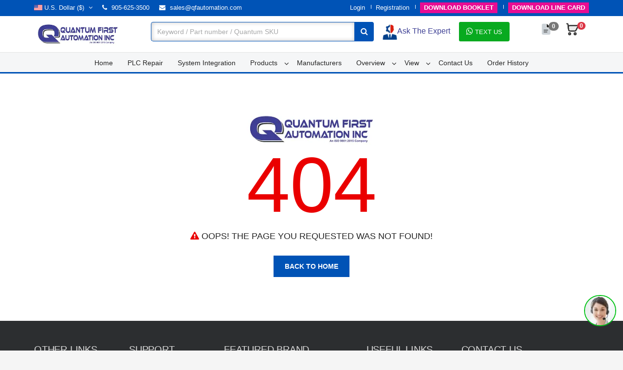

--- FILE ---
content_type: text/html; charset=UTF-8
request_url: https://www.qfautomation.com/category/gps-parts
body_size: 17845
content:
<!DOCTYPE html>
<html lang="en">
<head>
        <title>404 Error</title>
<meta charset="UTF-8">
<meta name="viewport" content="width=device-width, initial-scale=1.0">
<meta name="description" content="" />
<meta name="keywords" content="" />
<link rel="canonical" href="https://www.qfautomation.com/category/gps-parts" /><meta name="author" content="Quantum First Automation Inc" />
<meta name="facebook-domain-verification" content="udkk04h3ozm42i7dodjh9igbsyv43o" />
<meta property="og:locale" content="en-US" />
<meta property="og:type" content="website" />
<meta property="og:image" content="" />
<meta property="og:title" content="" />
<meta property="og:description" content="" />
<meta property="og:url" content="" />
<meta property="og:site_name" content="Quantum First Automation Inc" />
<meta name="twitter:card" content="summary" />
<meta name="twitter:site" content="@QFAutomation" /> 
<meta name="twitter:title" content="" /> 
<meta name="twitter:description" content="" />
<meta name="twitter:creator" content="@QFAutomation" />
<meta name="twitter:domain" content="www.qfautomation.com" />
<meta name="twitter:image" content="" /> 
<meta name="theme-color" content="#317EFB"/>
<!-- Favicon -->
<link rel="apple-touch-icon-precomposed" sizes="144x144" href="https://qfautomation.b-cdn.net/uploads/others/favicon.png">
<link rel="shortcut icon" href="https://qfautomation.b-cdn.net/uploads/others/favicon.png">
<meta name="google-site-verification" content="KsGkIypfQhpl41XRGxIQ9iMFOSH_MPN0MUkf8BhLW24" />
<div id="analytics-tag-manager-placeholder"></div>
 <!-- CSS Global -->
<link rel="stylesheet" href="https://qfautomation.b-cdn.net/template/front/plugins/bootstrap/css/bootstrap.min.css">
<link rel="stylesheet" href="https://qfautomation.b-cdn.net/template/front/css/theme.min.css">
<link rel="stylesheet" href="https://qfautomation.b-cdn.net/template/front/css/theme4.min.css">
<link rel="stylesheet" href="https://qfautomation.b-cdn.net/template/front/css/theme2.min.css">
<link rel="stylesheet" href="https://qfautomation.b-cdn.net/template/front/plugins/bootstrap-select/css/bootstrap-select.min.css">
<link rel="stylesheet" href="https://qfautomation.b-cdn.net/template/front/plugins/animate/animate.min.css">
<link rel="stylesheet" href="https://qfautomation.b-cdn.net/template/front/plugins/jquery-ui/jquery-ui.min.css">
<link rel="stylesheet" href="https://qfautomation.b-cdn.net/template/front/rateit/rateit-min.css">
<script type="text/javascript" src="https://qfautomation.b-cdn.net/template/front/plugins/jquery/jquery-1.11.1.min.js"></script>
<link rel="stylesheet"  href="https://qfautomation.b-cdn.net/template/front/css/theme-blue-2-min.css" id="theme-config-link">
<link rel="stylesheet" href="https://qfautomation.b-cdn.net/template/front/plugins/smedia/custom-1.css">
<link rel="stylesheet" href="https://qfautomation.b-cdn.net/template/front/modal/css/sm.min.css">
<link rel="stylesheet" href="https://qfautomation.b-cdn.net/template/front/plugins/fontawesome/css/font-awesome.min.css">
<!--<link href='https://fonts.googleapis.com/css?family=Roboto:400,500,600,700,800,900' rel='stylesheet' async type='text/css'>-->
<style>
*{ font-family: 'Roboto', sans-serif; } .remove_one{cursor:pointer;padding-left:5px;}
@media only screen and (max-width: 600px) { .h-129 { height: 151px!important; } }
</style>
<script type="text/javascript">
function loadAnalyticsAndTagManager() { var analyticsScript = document.createElement('script'); analyticsScript.src = 'https://www.googletagmanager.com/gtag/js?id=G-QW9XPNNZ24'; analyticsScript.async = true; document.getElementById('analytics-tag-manager-placeholder').appendChild(analyticsScript); var tagManagerScript = document.createElement('script'); tagManagerScript.innerHTML = ` window.dataLayer = window.dataLayer || []; function gtag(){dataLayer.push(arguments);} gtag('js', new Date()); gtag('config', 'G-QW9XPNNZ24'); `; document.getElementById('analytics-tag-manager-placeholder').appendChild(tagManagerScript); var gtmScript = document.createElement('script'); gtmScript.innerHTML = ` (function(w,d,s,l,i){w[l]=w[l]||[];w[l].push({'gtm.start': new Date().getTime(),event:'gtm.js'});var f=d.getElementsByTagName(s)[0], j=d.createElement(s),dl=l!='dataLayer'?'&l='+l:'';j.async=true;j.src= 'https://www.googletagmanager.com/gtm.js?id='+i+dl;f.parentNode.insertBefore(j,f); })(window,document,'script','dataLayer','GTM-M29C3RK'); `; document.getElementById('analytics-tag-manager-placeholder').appendChild(gtmScript); } function initAnalyticsAndTagManager() { setTimeout(loadAnalyticsAndTagManager, 6000); } window.addEventListener('load', initAnalyticsAndTagManager);
</script>

</head>
<body id="home" class="wide">
<!-- Google Tag Manager (noscript) -->
<noscript><iframe src="https://www.googletagmanager.com/ns.html?id=GTM-M29C3RK"
height="0" width="0" style="display:none;visibility:hidden"></iframe></noscript>
<!-- End Google Tag Manager (noscript) -->    
<!-- PRELOADER -->
<link rel="stylesheet" href="https://qfautomation.b-cdn.net/template/front/preloader/css/Icomoon/style.css" defer async media="print" onload="this.media='all'">
<style>
.skeleton {background-color: #e0e0e0;background-image: linear-gradient(90deg, #e0e0e0, #f0f0f0, #e0e0e0);background-size: 200% 100%;background-position: 200% 0;animation: skeleton-loading 1.5s infinite;}@keyframes skeleton-loading {0% {background-position: 200% 0;}100% {background-position: -200% 0;}}
#loading{height: 100%;width: 100%;position: fixed;z-index: 1050;margin-top: 0px;top: 0px;}
.skeleton-wrapper {display: grid;grid-template-columns: repeat(auto-fit, minmax(95px, 5fr));gap: 10px;}
</style><!-- /PRELOADER -->
<!-- WRAPPER -->
<div class="wrapper">
    <!-- Popup: Shopping cart items -->
    <div class="modal fade popup-cart" id="popup-cart" tabindex="-1" role="dialog" aria-hidden="true">
<div class="modal-dialog">
<div class="container">
<div class="cart-items">
<div class="cart-items-inner">
<span class="top_carted_list"></span>
<div class="media single_cart">
<p class="pull-right item-price shopping-cart__total"></p>
<div class="media-body">
<span class="media-heading item-title summary">Subtotal</span>
</div>
</div>
<div class="media">
<div class="media-body">
<div>
<span class="btn btn-theme-dark" data-dismiss="modal">Close</span> 
<a href="https://www.qfautomation.com/cart-checkout" class="btn  btn-theme-transparent btn-call-checkout" title="Cart Checkout">Checkout</a>
</div>
</div>
</div>
</div>
</div>
</div>
</div>
</div>
    <!-- /Popup: Shopping cart items -->
    <!-- HEADER -->
    <style>
.cart_num {position: absolute;margin-left: -5px;padding: 2px 5px;}.quote-num { position: absolute;margin-left: -14px;}.h-quote {margin-right: 20px;}.h-cart {margin-right: 19px;}
.txt-title h4 {font-weight: 700 !important;color: #0ca742;}
button.btn-sm.btn-success.txtwbtn { margin-left: 31px;} 
@media (min-width: 720px) { .btn-txt { width: 104px!important; } }; 
.clickmenufac { background: #3e4095;color: #fff; padding: 3px 10px 3px 10px;font-size: 14px; };
.header.header-logo-left .header-search .header-search-select .dropdown-toggle {right: 40px !important;}.hawk-searchQuery .hawk-sqItemImage .hawk-sqItemImage-thumb {max-width: 50px;max-height: 50px;width: 100%;}@media only screen and (min-width: 992px){.hawk-searchQuery {box-shadow: 0 0 9px 0 rgb(0 0 0 / 16%);top: 3px;}}@media only screen and (max-width: 600px) {.hawk-searchQuery {left: 16px !important;top: 60px !important;width: 381px !important;}}.hawk-searchQuery {left: 54px;top: 43px;width: 554px;position: absolute;display: none;border-radius: 0 0 2px 2px;background-color: #fff;box-shadow: 0 0 9px 0 rgb(0 0 0 / 16%);padding: 0;text-align: left;z-index: 999999;font-weight: 400;max-height: 400px;overflow: scroll;}.hawk-sqHeader {padding-left: 21px;font-size: 15px;}.hawk-sqFooter {padding-left: 15px;}@media only screen and (min-width: 992px){.hawk-searchQuery .hawk-sqHeader {min-height: 22px;font-size: 18px;letter-spacing: 0;line-height: 22px;padding: 10px 16px 0 16px;}}.hawk-searchQuery .hawk-sqContent {margin: 0;padding: 0;list-style-type: none;}.hawk-searchQuery .hawk-sqItem, .hawk-searchQuery .hawk-sqItemAlt {background-color: #fff;position: relative;display: block;margin: 0;padding: 7px 9px;color: #2c2c2c;text-decoration: none;cursor: pointer;min-height: 16px;font-size: 13px;letter-spacing: normal;line-height: 16px;border-bottom: 1px solid #e4e4e4;}@media only screen and (min-width: 992px){.hawk-searchQuery .hawk-sqItem, .hawk-searchQuery .hawk-sqItemAlt {min-height: 17px;font-size: 14px;letter-spacing: 0;line-height: 17px;padding: 7px 16px;}}.hawk-searchQuery .hawk-sqItemImage {display: inline;float: left;width: 50px;height: auto;margin: 4px;text-align: center;}.hawk-searchQuery .hawk-sqProducts div:nth-child(1), .hawk-searchQuery .hawk-sqProducts div:nth-child(2) {color: #2f3637!important;}.hawk-searchQuery .hawk-sqItemContent {display: block;margin-left: 0px;}.hawk-searchQuery .hawk-sqItemName {color: #007a96;display: block;margin: 0;font-size: 14px;font-weight: 600 !important;border: 0;}@media only screen and (min-width: 1199px){.hawk-searchQuery .hawk-sqProducts div:nth-child(3), .hawk-searchQuery .hawk-sqProducts div:nth-child(4) {display: inline-block;}}.hawk-searchQuery .hawk-sqProducts div:nth-child(3), .hawk-searchQuery .hawk-sqProducts div:nth-child(4) {color: #2c2c2c!important;}@media only screen and (max-width: 700px){.manuf_di{display:none !important: }}@media only screen and (min-width: 992px){.hawk-searchQuery .hawk-sqFooter {min-height: 17px;font-size: 14px;letter-spacing: 0;line-height: 17px;padding: 7px 16px;}}.btn-blue {color: #0053B6;}.other-position {background-color: #0053b6;}.other-position > a {color: #fff;font-weight: 600;}.cmenu > li > a {padding: 3px 7px;}
.pprice { font-size: 15px; width: 104px;}
@media only screen and (max-width: 600px) {.pprice {font-size: 13px;width: 59px;}.product-single .product-price .ins {font-size: 16px !important;}.cut-price {font-size: 15px !important;}.list-inline>li {padding-right: 1px;padding-left: 1px;}.top-bar .top-bar-right {text-align: center;float: inherit;}.open>.dropdown-menu {left: 0px !important;}.logo img {height: 40px;}}.man-select li a {border-radius: 5px;color: #FFF;display: inline-block;line-height: 20px !important;text-decoration: none;font-size: 18px;padding: 5px !important;}
body{font-family: Montserrat,Helvetica,Arial,sans-serif;}.l2.mainnav-manufacutures {width: 1150px;}.l2 {left: 188px;position: relative !important;z-index: 99;margin-top: 0px;}.l2:before {border-bottom: 10px solid #3e4095;border-left: 9px solid transparent;border-right: 9px solid transparent;height: 0;margin-left: 611px;margin-top: -10px;width: 0;}.cf:before, .cf:after {content: " ";display: table;}.l2.mainnav-manufacutures .holder {}.l2.mainnav-manufacutures .mainnav-manufacutures-list {position: relative;}.mod-mainnav .e1 .holder {box-shadow: 0 10px 20px 0 rgb(0 0 0 / 25%);float: left;width: 100%;}.l2.mainnav-manufacutures .holder__item {background: linear-gradient(to left, #005c97, #363795);}.holder__item {float: left;width: 100%;}.l2__border {background: #3e4095;height: 4px;margin: 0;}.man-select {background: #003575;padding: 10px 0;text-align: center;}ul, li {margin: 0;padding: 0;list-style-type: none;}.man-select li {display: inline-block;margin: 0 1px;}.man-select li a {border-radius: 5px;color: #FFF;display: inline-block;line-height: 30px;text-decoration: none;font-size:18px; padding-right: 10px;}.man-select li a:hover {background: #3e4095;}.l2.mainnav-manufacutures .mainnav-manufacutures-list .man-wrap {max-height: 400px;overflow: auto;padding-bottom: 75px;scroll-behavior: smooth;}.l2.mainnav-manufacutures .mainnav-manufacutures-list .man-items {border-bottom: 1px solid #979797;overflow: hidden;padding: 0 10px 20px;}.l2.mainnav-manufacutures .mainnav-manufacutures-list .man-items {border-bottom: 1px solid #979797;overflow: hidden;padding: 0 10px 20px;}.man-items h3 {font-size: 48px;color: #FFF;font-weight: 900;margin: 0;padding: 20px 5px 25px;}.l2.mainnav-manufacutures .mainnav-manufacutures-list .man-items .man-item {box-sizing: border-box;float: left;width: 25%;}.l2.mainnav-manufacutures .mainnav-manufacutures-list .man-items .man-item a {font-size: 15px;border-radius: 2px;color: #FFF;display: block;padding: 0 5px;text-decoration: none;line-height: 21px;text-transform: capitalize !important;}.l2.mainnav-manufacutures .mainnav-manufacutures-list .man-items .man-item a:hover {background: #fff;color: #3e4095;}.l2.mainnav-manufacutures .mainnav-manufacutures-list .man-feat {background: #003575;box-shadow: -6px -50px 60px -6px #222;float: left;padding: 15px 0;position: relative;}.l2.mainnav-manufacutures .mainnav-manufacutures-list .man-feat li {float: left;width: 16.6%;}.l2.mainnav-manufacutures .mainnav-manufacutures-list .man-feat li {float: left;width: 16.6%;}.l2.mainnav-manufacutures .mainnav-manufacutures-list .man-feat li .bannner-normal__link {display: block;margin: 0 10px;opacity: .9;}.l2.mainnav-manufacutures .mainnav-manufacutures-list .man-feat li .bannner-normal__link img {border-radius: 2px;max-width: 100%;}.manuf_di{display:none;top: 162px;}#manu_f a:hover .manuf_di{display: block !important;}.sticky {position: sticky;top: 0;width: 100%;z-index: 99;}#manufacturer_content{min-height: 400px;}
.loder-img {margin-left: 40%;margin-top: 80px;width: 70px;}.hspop {padding: 14px 16px;}.hspop p {font-size: 17px;font-weight: 600;}.btn-outline-success {color: #198754;border-color: #198754;}.btn-rounded {border-radius: 15px;}.text-primary {color: #007bff !important;}.spinner-border {display: inline-block;width: 2rem;height: 2rem;vertical-align: -.125em;border: .25em solid currentcolor;border-right-color: transparent;border-radius: 50%;-webkit-animation: .75s linear infinite spinner-border;animation: .75s linear infinite spinner-border;}@keyframe spinner-border {100% {-webkit-transform: rotate(360deg);transform: rotate(360deg);}}
</style>
<script type="application/ld+json">
{
 "@context": "https://schema.org",
 "@type": "BreadcrumbList",
 "itemListElement":
 [
  {
   "@type": "ListItem",
   "position": 1,
   "item":
   {
    "@id": "https://www.qfautomation.com/",
    "name": "Home"
    }
  },
  {
   "@type": "ListItem",
  "position": 2,
  "item":
   {
     "@id": "https://www.qfautomation.com/category/gps-parts",
     "name": "gps parts"
   }
  }
 ]
}
</script><!-- Header top bar -->
 
<div class="top-bar">
<div class="container">
<div class="top-bar-left 123">
<ul class="list-inline">
<li class="dropdown flags" style="z-index: 1001;">
<a href="Javascript:void(0);" class="dropdown-toggle" data-toggle="dropdown" title="currency">
<span class="hidden-xs"><img src="https://qfautomation.b-cdn.net/uploads/currency-flag/united-states.png" alt="U.S. Dollar" title="U.S. Dollar" width="17" height="17" style="width: 17px;"> U.S. Dollar</span> ($)
<i class="fa fa-angle-down"></i>
</a>
<ul role="menu" class="dropdown-menu">
<li class="active" >
<a class="set_langs" data-href="https://www.qfautomation.com/home/set_currency/1" title="U.S. Dollar">
<img src="https://qfautomation.b-cdn.net/uploads/currency-flag/united-states.png" style="width: 17px;" alt="U.S. Dollar" title="U.S. Dollar" width="17" height="17"> U.S. Dollar ($)
<i class="fa fa-check"></i>
</a>
</li>
<li  >
<a class="set_langs" data-href="https://www.qfautomation.com/home/set_currency/6" title="Canadian Dollar">
<img src="https://qfautomation.b-cdn.net/uploads/currency-flag/canada.png" style="width: 17px;" alt="Canadian Dollar" title="Canadian Dollar" width="17" height="17"> Canadian Dollar ($)
</a>
</li>
<li  >
<a class="set_langs" data-href="https://www.qfautomation.com/home/set_currency/9" title="Euro">
<img src="https://qfautomation.b-cdn.net/uploads/currency-flag/european-union.png" style="width: 17px;" alt="Euro" title="Euro" width="17" height="17"> Euro (€)
</a>
</li>
<li  >
<a class="set_langs" data-href="https://www.qfautomation.com/home/set_currency/20" title="Pound Sterling">
<img src="https://qfautomation.b-cdn.net/uploads/currency-flag/united-kingdom.png" style="width: 17px;" alt="Pound Sterling" title="Pound Sterling" width="17" height="17"> Pound Sterling (£)
</a>
</li>
</ul>
</li>
<li class="dropdown flags"><a><i class="fa fa-phone"></i> 905-625-3500</a></li> 
<li class="dropdown flags"><a href="mailto: sales@qfautomation.com"><i class="fa fa-envelope"></i> sales@qfautomation.com</a></li> 
</ul>
</div>
<div class="top-bar-right"><ul class="list-inline">  
<li class="icon-user"> <a href="https://www.qfautomation.com/login" title="login"> <span>Login</span> </a> </li> 
 
<li class="icon-user"> <a href="https://www.qfautomation.com/registration" title="registration"> <span>Registration</span> </a> </li> 
 
 
<li class="icon-user"> <a href="https://www.qfautomation.com/uploads/Complete-Brochure-Quantum.pdf" title="Complete-Brochure-Quantum" download target="_blank" class="dwn-bkt" style="color: #fff !important;"><i class="fa fa-download tophide" aria-hidden="true"></i> <span class="tophidee">DOWNLOAD</span> BOOKLET</a> </li> 
<li class="icon-user"> <a href="https://qfautomation.b-cdn.net/uploads/Quantum-Line-Card.pdf" title="Quantum-Line-Card" download target="_blank" class="dwn-bkt" style="color: #fff !important;"><i class="fa fa-download tophide" aria-hidden="true"></i> <span class="tophidee">DOWNLOAD</span> LINE CARD</a> </li>
</ul></div>
</div>
</div>
<header class="header header-logo-left sticky">
<div class="header-wrapper">
<div class="container">
<div class="flex-row">
<div class="flex-col-6 flex-col-lg-auto"><div class="logo"><a href="https://www.qfautomation.com/" title="Quantum First Automation Inc logo"><img src="https://qfautomation.b-cdn.net/uploads/logo-image/logo.webp" alt="Quantum First Automation Inc" width="180" height="40" title="Quantum First Automation Inc"></a></div></div>
<div class="flex-col flex-order-last flex-order-lg-0">
<div class="header-search mt-4 mt-lg-0 px-xl-5">
<form action="https://www.qfautomation.com/home/text_search/" method="post" accept-charset="UTF-8" id="search-form" autocomplete="off">
                                                              <input type="hidden" name="csrf_test_name" value="2d834b6bd7b451d7220f20e010b05c6d" />
<div class="d-flex position-relative">
<div class="flex-grow-1">
<input class="form-control" name="query" id="query" accept-charset="utf-8" placeholder="Keyword / Part number / Quantum SKU">
</div>
<div></div>
<button type="button" class="shrc_btn" title="search" id="searchBtn"><i class="fa fa-search"></i></button>
<button type="button" class="btn btn-ld askexpt" title="Ask Expert"  style="background:#fff"><span><img src="https://qfautomation.b-cdn.net/uploads/ts.webp" alt="Ask The Expert" title="Ask The Expert" width="30" height="33"></span><span class="tophidee" style="color:#3e4095">Ask The Expert</span></button>
<button type="button" class="btn-sm btn-success btn-txt txtwbtn" onclick='window.open("https://wa.me/14164558415?text=Hello%20Quantum%20First%20Automation%20Inc.", "_blank");' title="Whatsapp Message" style="background:#08aa1f;"><span><i class="fa fa-whatsapp"></i></span> <span class="tophidee" style="color:#fff;font-size: 13px;">TEXT US</span></button>
</div>
</form>
</div>
<div id="querydiv" class="hawk-searchQuery hawk-searchQuery-search-bar-textfield dblock"><ul class="hawk-sqContent hawk-sqProducts" id="homeseachResult"></ul></div>
</div>
<div class="flex-col-6 flex-col-lg-auto text-right"><div class="header-cart"><div class="cart-wrapper">
    <a href="https://www.qfautomation.com/requestquote" title="Request Quote" class="h-quote" id="compare_tooltip"><svg xmlns="http://www.w3.org/2000/svg" fill="none" viewBox="0 0 24 24" height="30px" width="30px">
<path d="M5 5C5 3.89543 5.89543 3 7 3H11.75C11.8881 3 12 3.11193 12 3.25V8C12 9.10457 12.8954 10 14 10H18.75C18.8881 10 19 10.1119 19 10.25V19C19 20.1046 18.1046 21 17 21H7C5.89543 21 5 20.1046 5 19V5Z" fill="#2A4157" fill-opacity="0.24"></path>
<path d="M13 8V3.60355C13 3.38083 13.2693 3.26929 13.4268 3.42678L18.5732 8.57322C18.7307 8.73071 18.6192 9 18.3964 9H14C13.4477 9 13 8.55228 13 8Z" fill="#222222"></path>
<path d="M8.5 13.5L14.5 13.5" stroke="#222222" stroke-linecap="round"></path>
<path d="M8.5 16.5L13.5 16.5" stroke="#222222" stroke-linecap="round"></path>
</svg>
<span class="hidden-md hidden-sm hidden-xs"></span> <span id="compare_num" class="badge badge-pill badge-danger quote-num">0</span></a> 
<a href="Javascript:void(0);" class="h-cart" title="cart popup" data-toggle="modal" data-target="#popup-cart">
<svg width="30px" height="30px" viewBox="0 0 24 24" fill="none" xmlns="http://www.w3.org/2000/svg">
<path opacity="0.1" d="M5.60464 11.4417C5.79269 13.1343 5.88672 13.9805 6.45624 14.4903C7.02576 15 7.87723 15 9.58017 15H9.70588H13.4706H14.827C16.0002 15 16.5867 15 17.0627 14.7134C17.5387 14.4268 17.8132 13.9084 18.3621 12.8716L20.8303 8.20947C21.361 7.207 20.6343 6 19.5 6H9.70588H9.46906C7.38336 6 6.34051 6 5.74427 6.66616C5.14803 7.33231 5.2632 8.36878 5.49353 10.4417L5.60464 11.4417Z" fill="#323232"/>
<path d="M5.60464 11.4417C5.79269 13.1343 5.88672 13.9805 6.45624 14.4903C7.02576 15 7.87723 15 9.58017 15H9.70588H13.4706H14.827C16.0002 15 16.5867 15 17.0627 14.7134C17.5387 14.4268 17.8132 13.9084 18.3621 12.8716L20.8303 8.20947C21.361 7.207 20.6343 6 19.5 6V6H9.70588H9.46906C7.38336 6 6.34051 6 5.74427 6.66616C5.14803 7.33231 5.2632 8.36878 5.49353 10.4417L5.60464 11.4417Z" stroke="#323232" stroke-width="2" stroke-linejoin="round"/>
<path d="M3 3H3.5V3C4.1642 3 4.72218 3.49942 4.79553 4.15955L5.55558 11" stroke="#323232" stroke-width="2" stroke-linecap="round" stroke-linejoin="round"/>
<path d="M9 19.5C9 20.3284 8.32843 21 7.5 21C6.67157 21 6 20.3284 6 19.5C6 18.6716 6.67157 18 7.5 18C8.32843 18 9 18.6716 9 19.5Z" stroke="#323232" stroke-width="2"/>
<path d="M18 19.5C18 20.3284 17.3284 21 16.5 21C15.6716 21 15 20.3284 15 19.5C15 18.6716 15.6716 18 16.5 18C17.3284 18 18 18.6716 18 19.5Z" stroke="#323232" stroke-width="2"/>
</svg>
<span><span class="badge badge-pill badge-danger cart_num" style="background-color: #dc3545;"></span></span></a> 
<a href="Javascript:void(0);" class="menu-toggle" title="menu toggle"><svg width="28px" height="28px" viewBox="0 0 24 24" fill="none" xmlns="http://www.w3.org/2000/svg">
<path d="M4 12H20M4 8H20M4 16H12" stroke="#000000" stroke-width="2" stroke-linecap="round" stroke-linejoin="round"/>
</svg></a>
    </div></div></div>
</div>
</div>
</div>
<div class="navigation-wrapper">
<div class="container">
<nav class="navigation closed clearfix">
<a href="Javascript:void(0);" class="menu-toggle-close btn" title="toggle button"><i class="fa fa-times"></i></a>
<ul class="nav sf-menu">
<li >
<a href="https://www.qfautomation.com/" title="Homepage">Home</a>
</li>
<li id="nanu-d" >
<a  href="https://www.qfautomation.com/manufacturers" id="manufac" title="manufacturers">Manufacturers</a>
</li>
<li >
<a href="https://www.qfautomation.com/plc-repair" title="plc-repair">PLC Repair</a>
</li>
<li >
<a href="https://www.qfautomation.com/system-integration" title="system integration">System Integration</a>
</li>
<li class="has-arrow">
<a href="Javascript:void(0);" title="products">Products <i class="fa fa-angle-down"></i></a>
<ul>
<li class="">
<a href="https://www.qfautomation.com/featured-electrical-and-electronics-parts-and-components-and-products" title="featured products">Featured Products</a>
</li>
<li class="">
<a href="https://www.qfautomation.com/latest-products" title="latest-products">Latest Products</a>
</li>
<li class="">
<a href="https://www.qfautomation.com/todays-deal" title="todays-deal">Todays Deal</a>
</li>
</ul>
</li>
<li >
<a href="https://www.qfautomation.com/manufacturers" title="manufacturers">Manufacturers</a>
</li>
<li class="has-arrow"><a href="Javascript:void(0);" title="overview">Overview <i class="fa fa-angle-down"></i></a><ul><li class=""><a href="https://www.qfautomation.com/about-us" title="about us">About Us</a></li><li class=""><a href="https://www.qfautomation.com/we-also-buy" title="we also buy">Sell Your Products</a></li><li class=""><a href="https://www.qfautomation.com/shipping-info" title="shipping info">Shipping Info</a></li><li class=""><a href="https://www.qfautomation.com/testimonials" title="testimonials">Testimonials</a></li><li class=""><a href="https://www.qfautomation.com/faq" title="faq">FAQs</a></li><li class=""><a href="https://www.qfautomation.com/contact" title="contact us">Contact Us</a></li></ul></li>
<li class="has-arrow"><a href="Javascript:void(0);" title="view">View <i class="fa fa-angle-down"></i></a><ul><li class=""><a href="https://www.qfautomation.com/top-brands" title="top brands">Top Brands</a></li>
<li class=""><a href="https://www.qfautomation.com/certificate" title="certificate">Certificate</a></li>
<li class=""><a href="https://www.qfautomation.com/product-line" title="product-line">Product Line</a></li><li class=""><a href="https://www.qfautomation.com/line-card" title="line card">Line Card</a></li><li class=""><a href="https://www.qfautomation.com/all-brands" title="all brands">All Brands</a></li><li class=""><a href="https://www.qfautomation.com/all-category" title="all categories">All Category</a></li></ul></li>
<li class="hidden-lg hidden-md ">
<a href="https://www.qfautomation.com/blog">Blog</a>
</li>
<li ><a href="https://www.qfautomation.com/contact" title="contact">Contact Us</a></li>
<li ><a href="https://www.qfautomation.com/guest-order-return" title="Guest Order History">Order History</a></li>
</ul>
</nav>
</div>
</div>
</header>
    <!-- /HEADER -->
    <!-- CONTENT AREA -->
    <div class="content-area" page_name="others/404_error">
         <section class="page-section text-center error-page" style="padding: 80px 0 80px 0;background: #fff;">
            <div class="container">

                <div class="col-md-12 text-center">
                                        <a href="https://www.qfautomation.com/">
                        <img src="https://www.qfautomation.com/uploads/logo-image/logo.webp" alt="Quantum First Automation Inc" title="Quantum First Automation Inc" width="25%"/>
                    </a>
                </div>

                <h3>404</h3>
                <h2>
                    <i class="fa fa-warning"></i> 
                    Oops!
                    The Page You Requested Was Not Found!
                </h2>
                <p>
                    <a class="btn btn-theme" href="https://www.qfautomation.com/">
                        Back To Home                    </a>
                </p>
            </div>
        </section>    </div>
    <!-- /CONTENT AREA -->
    <!-- FOOTER -->
    <a href="Javascript:" title="Live Chat Support" onclick="window.open('https://tawk.to/chat/6246dacf0bfe3f4a8770fd6f/1fvicdfia','',' scrollbars=yes,menubar=no,width=400,height=500, resizable=yes,toolbar=no,location=no,status=no')" class="live-chat">
<img src="https://qfautomation.b-cdn.net/uploads/live-chat.webp" width="63" height="61" alt="Live Chat Support" title="Live Chat Support">
</a>
<footer class="footer1">
<div class="footer1-widgets"> 
<div class="container"> 
<div class="row"> 
<div class="col-md-2 col-sm-6 col-xs-6"> 
<div class="widget widget-categories"> 
<h4 class="widget-title">Other Links</h4> 
<ul> 
<li><a href="https://www.qfautomation.com/manufacturers" title="manufacturers">Manufacturers</a></li> 
<li><a href="https://www.qfautomation.com/plc-repair" title="PLC Repair">PLC Repair</a></li> 
<li><a href="https://www.qfautomation.com/product-line" title="Product Line">Product Line</a></li> 
<li><a href="https://www.qfautomation.com/system-integration" title="System Integration">System Integration</a></li> 
<li><a href="https://www.qfautomation.com/top-brands" title="Top Brands">Top Brands</a></li> 
 <li><a href="https://www.qfautomation.com/guest-order-return" title="Top Brands">Guest Order History</a></li>  
</ul> 
</div> 
</div> 
<div class="col-md-2 col-sm-6 col-xs-6"> 
<div class="widget widget-categories"> 
<h4 class="widget-title">Support</h4> 
<ul> 
<li><a href="https://www.qfautomation.com/about-us" title="About Us">About Us</a></li> 
<li><a href="https://www.qfautomation.com/we-also-buy" title="We also Buy">Sell Product</a></li> 
<li><a href="https://www.qfautomation.com/shipping-info" title="Shipping Info">Shipping Info</a></li> 
<li><a href="https://www.qfautomation.com/faq" title="FAQ">FAQs</a></li> 
<li><a href="https://www.qfautomation.com/certificate" title="certificate">Certificate</a></li> 
<li><a href="https://www.qfautomation.com/testimonials" title="testimonials">Testimonials</a></li> 
</ul> 
</div> 
</div> 
<div class="col-md-3 col-sm-6 col-xs-6"> 
<div class="widget widget-categories"> 
<h4 class="widget-title">Featured Brand</h4> 
<ul> 
 
<li><a href="https://www.qfautomation.com/brand/lenze" title="LENZE">LENZE</a></li> 
 
<li><a href="https://www.qfautomation.com/brand/pilz" title="PILZ">PILZ</a></li> 
 
<li><a href="https://www.qfautomation.com/brand/amphenol-industrial" title="AMPHENOL INDUSTRIAL">AMPHENOL INDUSTRIAL</a></li> 
 
<li><a href="https://www.qfautomation.com/brand/danfoss" title="DANFOSS">DANFOSS</a></li> 
 
<li><a href="https://www.qfautomation.com/brand/eaton-corporation" title="EATON CORPORATION">EATON CORPORATION</a></li> 
 
<li><a href="https://www.qfautomation.com/brand/ebm-papst" title="EBM PAPST">EBM PAPST</a></li> 
 
</ul> 
</div> 
</div> 
<div class="col-md-2 col-sm-6 col-xs-6"> 
<div class="widget widget-categories"> 
<h4 class="widget-title">Useful Links</h4> 
<ul> 
<li> <a href="https://www.qfautomation.com/contact" title="contact us">Contact Us</a> </li> 
 
<li> <a href="https://www.qfautomation.com/home/page/cookies-policy" title="pages"> Cookies Policy </a> </li> 
 
<li> <a href="https://www.qfautomation.com/home/page/refund-policy" title="pages"> Refund Policy </a> </li> 
 
<li> <a href="https://www.qfautomation.com/home/page/warranty" title="pages"> Warranty </a> </li> 
 
<li> <a href="https://www.qfautomation.com/home/page/shipping-policy" title="pages"> Shipping Policy </a> </li> 
 <li><a href="https://www.qfautomation.com/blog" title="blog">Blog</a></li> 
<li><a href="https://www.qfautomation.com/privacy-policy" class="link" title="Privacy Policy">Privacy Policy</a></li> 
<li><a href="https://www.qfautomation.com/terms-and-conditions" class="link" title="Terms and Conditions">Terms & Condition</a></li> 
</ul> 
</div> 
</div> 
<div class="col-md-3 col-sm-12 col-xs-12"> 
<div class="widget contact"> 
<h4 class="widget-title">Contact Us</h4> 
<div class="media-list"> 
<div class="media d-flex"> <i class="pull-left fa fa-home"></i> 
<div class="media-body"> 
<strong>Address :</strong><br> 
<img class="img-responsive" src="https://qfautomation.b-cdn.net/uploads/ca.webp" alt="Canada Flag" title="Canada Flag" style="width: 15px; position: absolute; left: 15px; margin-top: 4px;"> 
<span>6691 Edwards Blvd, Mississauga,<br>ON L5T 2H8, Ontario, Canada</span> 
</div> 
</div> 
<div class="media d-flex"> <i class="pull-left fa fa-phone"></i> 
<div class="media-body"> 1-905-625-3500 </div> 
</div> 
<div class="media d-flex"> <i class="pull-left fa fa-fax"></i> <div class="media-body"> 1-905-625-3510 </div> </div> 
<div class="media d-flex"> <i class="pull-left fa fa-home"></i> <div class="media-body"> 
<img class="img-responsive" src="https://qfautomation.b-cdn.net/uploads/us.webp" alt="USA flag" title="USA flag" style="width: 15px; position: absolute; left: 15px; margin-top: 4px;"> 
<span>941 E. Lovejoy Street, Buffalo NY 14206, United States</span> 
</div> 
</div> 
<div class="media d-flex"> <i class="pull-left fa fa-phone"></i> <div class="media-body"> 1-716-844-3355 </div> </div> 
<div class="media d-flex"> <i class="pull-left fa fa-envelope-o"></i> 
<div class="media-body"> <a href="mailto: sales@qfautomation.com"> sales@qfautomation.com </a> </div> 
</div> 
<div class="media d-flex"> <i class="pull-left fa fa-globe"></i> <div class="media-body"> 
<a href="https://www.qfautomation.com" title="www.qfautomation.com">www.qfautomation.com</a> 
</div> </div> </div> </div> </div> </div> </div> </div> 
<div class="footer1-meta"> 
<div class="container"> 
<div class="row"> 
<div class="col-md-4 col-xs-12"> 
<a href="https://search.google.com/local/writereview?placeid=ChIJmfTbeq84K4gRvTR0qvEJ9pU" target="_blank"><img src="https://qfautomation.b-cdn.net/uploads/b-placeholder.webp" data-src="https://qfautomation.b-cdn.net/uploads/write-a-review.webp" alt="Submit Review" title="Submit Review" class="image_delay skeleton" width="150" height="75"></a> 
</div> 
<div class="col-md-4 col-xs-12"> 
<ul class="social-nav model-2" style="float: initial;"> 
 <li style="border-top: none;"><a href="https://www.facebook.com/qfautomation" title="https://www.facebook.com/qfautomation" class="facebook social_a"><i class="fa fa-facebook"></i></a></li> 
 <li style="border-top: none;"><a href="https://www.instagram.com/qfautomation/" title="https://www.instagram.com/qfautomation/" class="instagram social_a"><i class="fa fa-instagram"></i></a></li> 
 <li style="border-top: none;"><a href="https://twitter.com/QFAutomation" title="https://twitter.com/QFAutomation" class="twitter social_a"><svg xmlns="http://www.w3.org/2000/svg" width="20" height="20" fill="white" class="bi bi-twitter-x" viewBox="0 0 16 16">
  <path d="M12.6.75h2.454l-5.36 6.142L16 15.25h-4.937l-3.867-5.07-4.425 5.07H.316l5.733-6.57L0 .75h5.063l3.495 4.633L12.601.75Zm-.86 13.028h1.36L4.323 2.145H2.865z"/>
</svg></a></li> 
 <li style="border-top: none;"><a href="https://www.linkedin.com/company/quantum-first-automation-inc/" title="https://www.linkedin.com/company/quantum-first-automation-inc/" class="linkedin social_a"><i class="fa fa-linkedin"></i></a></li> 
 <li style="border-top: none;"><a href="https://www.pinterest.ca/quantumfirstautomation/" title="https://www.pinterest.ca/quantumfirstautomation/" class="pinterest social_a"><i class="fa fa-pinterest"></i></a></li> 
 
<!--<li style="border-top: none;"><a href="https://www.quora.com/profile/Quantum-First-Automation-Inc-1" title="https://www.quora.com/profile/Quantum-First-Automation-Inc-1" class="quora social_a"><i class="fa fa-quora"></i></a></li> -->
 </ul> </div> <div class="col-md-4 hidden-xs hidden-sm"> <div class="payments"> 
<ul> 
<li>
<img src="https://qfautomation.b-cdn.net/uploads/b-placeholder.webp" data-src="https://qfautomation.b-cdn.net/uploads/payment.png" class="image_delay skeleton" width='152' height="37" alt="Quantum First Automation Inc Payment Method" title="Our Payment Method"> 
 
</li> 
</ul> 
</div> </div> </div> </div> </div> 
<div class="footer1-meta"> 
<div class="container"> 
<div class="row"> 
<div class="col-md-12 col-xs-12 text-center"> 
<div class="copyright" version="Currently  v2.5"> 2026 &copy; All Rights Reserved @ <a href="https://www.qfautomation.com/" title=" Quantum First Automation Inc"> Quantum First Automation Inc </a> </div> </div> </div> </div> </div> 
</footer>
<style>
@media (min-width: 768px){.msales {width: 900px;}}@media only screen and (max-width: 600px) { .live-chat { top: 664px !important; } .ofrhd .close {margin-top: -5px !important;margin-right: -14px !important;}}.no-pdt {padding: 0px;}.link:hover{text-decoration:underline;}.ofrhd .close {margin-top: -32px;margin-right: -22px;opacity: 8.2;}.ofrhd {padding: 0px;}#myModal {top: 126px;}.btrsf {background-color: #fff0;-webkit-box-shadow: 0;box-shadow: 0;}.model-2 a {margin: 0px 7px;height: 32px;width: 32px;line-height: 32px;}
.live-chat {top: 600px;float: right;padding: 6px;right: 8px;position: fixed;z-index: 9999;}.live-chat img {width: 66px;height: 66px;cursor: pointer;position: relative;overflow: hidden;border-radius: 35px;height: 64px;background-color: transparent;border: 2px solid rgb(0, 195, 22);background-size: cover;user-select: none !important;}.live-chat:before {content: '';background: linear-gradient(45deg, #ff0000, #ff7300, #fffb00, #48ff00, #00ffd5, #002bff, #7a00ff, #ff00c8, #ff0000);position: absolute;top: -2px;left:-2px;background-size: 400%;z-index: -1;filter: blur(5px);width: calc(100% + 4px);height: calc(100% + 4px);animation: glowing 20s linear infinite;opacity: 0;transition: opacity .3s ease-in-out;border-radius: 35px;}.live-chat:active {color: #000 }.live-chat:active:after {background: transparent;}.live-chat:hover:before {opacity: 1;}.live-chat:after {z-index: -1;content: '';position: absolute;width: 100%;height: 100%;left: 0;top: 0;border-radius: 35px;}@keyframes glowing {0% {background-position: 0 0;}50% {background-position: 400% 0;}100% {background-position: 0 0;}}.newsletter-teaser {font-size: 28px;font-size: 2.75rem;line-height: 34px;line-height: 2.125rem;color: #FFF;font-weight: 500;letter-spacing: -.6px;margin-bottom: 20px;text-align:center;}.cusub{font-size: 15px;font-size: .9375rem;line-height: 17px;line-height: 1.0625rem;background-color: #F69F1D;border-color: #F69F1D;border-radius: 2px;color: #000;font-weight: 700;height: 38px;outline: 0;text-align: center;}.subinfo-message {color: #fff;font-size: 14px;font-size: .875rem;text-align: left;padding: 0 10px;}.footer1-widgets .widget-title{font-size: 24px;font-size: 20px;line-height: 30px;line-height: 1.875rem;color: #D8D8D8;display: block;letter-spacing: -.2px;margin: 10px 0 20px;font-weight: 500 !important;}.footer1-widgets .widget li a{font-size: 14px;font-weight: 500;}.footer1-meta {background-color: #2c2e30;}.social-nav {display: flex;justify-content: center;}.footer1-meta .copyright a {color: #ffffff;margin: 0px 5px;}.footer1 {margin-top: 0px;color: #ffffff;}.footer1-widgets .widget-title:before {content: '';display: block;position: absolute;bottom: 0;left: 0;width: 0%;height: 2px;background-color: #198bb6;}.footer1-meta {padding: 6px 0 8px;}.subsc {background-image: url(https://qfautomation.b-cdn.net/uploads/others/subscribe-banner.webp);background-color: #F7F9FC;background-repeat: no-repeat;background-position: center;background-size: cover;padding: 0 15px;position: relative;}@media only screen and (max-width: 600px) {.footer1-widgets .widget-title {font-size: 17px !important;}}
</style>
<div class="modal fade" id="myModals" role="dialog"><div class="modal-dialog modal-sm"><div class="modal-content"><div class="modal-header"><button type="button" class="close" data-dismiss="modal">&times;</button> <span class="modal-title">Ask the expert</span></div><div class="modal-body" style="overflow:hidden"><div id="response"></div></div></div></div></div>
<div class="modal fade" id="Textus" role="dialog"><div class="modal-dialog"><div class="modal-content"><div class="modal-header"><button type="button" class="close" data-dismiss="modal">&times;</button> <span class="txt-title"><h4><i class="fa fa-whatsapp"></i> WhatsApp Now </h4> </span></div><div class="modal-body" style="overflow:hidden"><div id="response1"></div></div></div></div></div>
<div class="modal fade" id="hSerchContact" role="dialog"><div class="modal-dialog modal-ssm"> <div class="modal-content"> <div class="modal-header"> <button type="button" class="close" data-dismiss="modal">&times;</button> <span class="modal-title">Enquiry for Product</span></div> <div class="modal-body" style="overflow:hidden"> <div class="row"><div class="col-md-12"><p>Searched Part No: <a class="btn btn-outline-success btn-rounded hslcpart" id="hslcpart"></a></p></div></div> <form action="https://www.qfautomation.com/home/hsearchcontact/send" class="hsenq-form" method="post" enctype="multipart/form-data" id="hsenq-form" accept-charset="utf-8">
                                                                                                <input type="hidden" name="csrf_test_name" value="2d834b6bd7b451d7220f20e010b05c6d" />
 <div id="hsrchcdata"></div> <input type="hidden" id="hsearchproduct" name="morepartno[]"> </form> </div> </div> </div></div>
    <!-- /FOOTER -->
    <!--<div id="to-top" class="to-top"><i class="fa fa-angle-up"></i></div>-->
</div>
<!-- /WRAPPER -->
<script type="text/javascript">
$(document).ready(function(t){$("#loading").delay(50).fadeOut(50),$("#loading-center").click(function(){$("#loading").fadeOut(50)}),setTimeout(function(){load_iamges()},50),setTimeout(function(){load_htmlsection()},50),window.outerWidth>600?setTimeout(function(){load_bg_iamges()},50):setTimeout(function(){load_bg_mob()},4e3)});
</script>
<div id="popup-6" class="activeModal" style="z-index:999990"><div class="window window1"><div class="window_set row"></div></div></div><div id="popup-7" class="activeModal"><div class="window window1"><div class="window_set row"></div></div></div>
<div class="foiop" style="display:none;">
<span class="openactiveModal-7 manualLabel" id="qoiqoi" data-ajax=""></span>
<span class="openactiveModal-6 manualLabel" id="qoiqois" data-ajax=""></span>
</div>
<!-- ========== END COPYING HERE ========== -->
<style>
.box{ overflow: hidden; position:relative; } .box .box-img img{ width:100%; height: auto; } .box .box-img:before{ content: ""; position: absolute; top: 5%; left: 4%; width: 92%; height: 90%; opacity: 0; z-index:1; transform: scale(0,1); border-top: 1px solid #fff; border-bottom: 1px solid #fff; transition:all 0.90s ease 0s; } .box .box-img:after{ content: ""; position: absolute; width: 92%; height: 90%; top: 5%; left: 4%; opacity: 0; transform: scale(1,0); border-left: 1px solid #fff; border-right: 1px solid #fff; transition:all 0.90s ease 0s; } .box:hover .box-img:before, .box:hover .box-img:after{ opacity:1; transform: scale(1); } .box .box-img .over-layer{ position: absolute; display:block; width:100%; height:100%; opacity:0; transition:all 0.90s ease 0s; } .box:hover .over-layer{ opacity:1; } .box .over-layer ul{ list-style: none; position: relative; top: 30%; padding: 0; text-align: center; z-index: 1; transition:all 0.6s ease 0s; } .box:hover .over-layer ul{ top: 30%; } .box .over-layer ul li{ padding:5px; } @media only screen and (max-width: 990px) { .box{ margin-bottom:20px; } } .wp-block.product .price { padding:4px 0; font-size: 16px !important; font-weight: 300 !important; color: #272526 !important; } h1, h2, h3, h4, h5, h6 { font-weight: 400 !important; } .alert{ z-index:999999999 !important; } .bootstrap-select:not([class*=col-]):not([class*=form-control]):not(.input-group-btn) { width: 100%; }
.loading_parent{ height:500px; width:100%; position:absolute; } #loading-center-relative { position: relative; left: 50%; top: 50%; height: 150px; width: 150px; margin-top: -75px; margin-left: -75px; } .object_on{ width: 20px; height: 20px; float: left; margin-right: 20px; margin-top: 65px; -moz-border-radius: 50% 50% 50% 50%; -webkit-border-radius: 50% 50% 50% 50%; border-radius: 50% 50% 50% 50%; zoom: .5; } #object_one_on { -webkit-animation: object_one 1.5s infinite; animation: object_one 1.5s infinite; } #object_two_on { -webkit-animation: object_two 1.5s infinite; animation: object_two 1.5s infinite; -webkit-animation-delay: 0.25s; animation-delay: 0.25s; } #object_three_on { -webkit-animation: object_three 1.5s infinite; animation: object_three 1.5s infinite; -webkit-animation-delay: 0.5s; animation-delay: 0.5s; } @-webkit-keyframes object_one_on { 75% { -webkit-transform: scale(0); } } @keyframes object_one_on { 75% { transform: scale(0); -webkit-transform: scale(0); } } @-webkit-keyframes object_two_on { 75% { -webkit-transform: scale(0); } } @keyframes object_two_on { 75% { transform: scale(0); -webkit-transform: scale(0); } } @-webkit-keyframes object_three_on { 75% { -webkit-transform: scale(0); } } @keyframes object_three_on { 75% { transform: scale(0); -webkit-transform: scale(0); } }
#loading-center1{ width: 100%; height: 100%; position: relative; } #loading-center-absolute1 { position: absolute; left: 50%; top: 50%; height: 150px; width: 150px; margin-top: -75px; margin-left: -75px; } .object1{ width: 20px; height: 20px; float: left; margin-right: 20px; margin-top: 65px; -moz-border-radius: 50% 50% 50% 50%; -webkit-border-radius: 50% 50% 50% 50%; border-radius: 50% 50% 50% 50%; } #object_one1 { -webkit-animation: object_one1 1.5s infinite; animation: object_one1 1.5s infinite; } #object_two1 { -webkit-animation: object_two1 1.5s infinite; animation: object_two1 1.5s infinite; -webkit-animation-delay: 0.25s; animation-delay: 0.25s; } #object_three1 { -webkit-animation: object_three1 1.5s infinite; animation: object_three1 1.5s infinite; -webkit-animation-delay: 0.5s; animation-delay: 0.5s; } @-webkit-keyframes object_one1 { 75% { -webkit-transform: scale(0); } } @keyframes object_one1 { 75% { transform: scale(0); -webkit-transform: scale(0); } } @-webkit-keyframes object_two1 { 75% { -webkit-transform: scale(0); } } @keyframes object_two1 { 75% { transform: scale(0); -webkit-transform: scale(0); } } @-webkit-keyframes object_three1 { 75% { -webkit-transform: scale(0); } } @keyframes object_three1 { 75% { transform: scale(0); -webkit-transform: scale(0); } }
</style>
<div id="loading1" style="display:none"><div id="loading-center1"><div id="loading-center-absolute1"><div class="object1 base" id="object_one1"></div><div class="object1 base" id="object_two1"></div><div class="object1 base" id="object_three1"></div></div></div></div>
<input type="hidden" id="page_num" value="0" /><script type="text/javascript">
$(document).ready(function(){var e="https://www.qfautomation.com/";$(".set_langs").on("click",function(){var e=$(this).data("href");$.ajax({url:e,success:function(e){location.reload()}})}),$("#query").on("keyup",function(t){var a=$(this).val();""!=a?$.ajax({url:e+"home/fetch_search",method:"get",data:{query:a},success:function(e){$("#homeseachResult").html(e),$("#querydiv").show()}}):($("#homeseachResult").html("<li>No Result Found</li>"),$("#querydiv").hide())}),$("#query").on("keyup blur",function(){var e=$(this).val();$("#hsearchproduct").val(e),$("#hslcpart").html(e)}),$("body").click(function(){$("#querydiv").hide()}),$(".hawk-sqItem").click(function(){$("#query").val(""),$("#homeseachResult").hide()}),$("#search-form").on("click","#searchBtn",function(){var e=$("#query").val();""==e?notify("Enter Keyword for search","warning","bottom","right"):$("#search-form").submit()}),$(".askexpt").click(function(){$("#response").load(e+"home/askexpert",function(){$("#myModals").modal("show")})}),$(".txtwbtn1").click(function(){$("#response1").load(e+"home/textus",function(){$("#Textus").modal("show")})}),$(document).on("click",".srchp_enq",function(){$("#hSerchContact").modal("show"),$("#hsrchcdata").html('<div class="d-flex justify-content-center" id="hloader"><div class="spinner-border text-primary" role="status"><span class="sr-only">Loading...</span></div></div>'),$("#hsrchcdata").load(e+"home/hsearchcontact",function(){$("#hloader").remove()})})});
function product_listing_defaults(){reload_header_cart(),$j(".ajax-to-cart").click(function(a){a.preventDefault();var t=$(this).data("pid"),e=$(this).data("type"),i=$(this),o=(i.html(),"pp");if(i.closest(".row").find(".cart_quantity").length&&(quantity=i.closest(".margin-bottom-40").find(".cart_quantity").val()),$("#pnopoi").length){o="pp";var r=i.closest("form"),d=!1;window.FormData&&(d=new FormData(r[0]));var s=d?d:r.serialize()}else{o="other";var r=$("#cart_form_singl"),d=!1;window.FormData&&(d=new FormData(r[0]));var s=d?d:r.serialize()}$.ajax({url:base_url+"home/cart/add/"+t+"/"+o,type:"POST",dataType:"html",data:s,cache:!1,contentType:!1,processData:!1,beforeSend:function(){"icon"!==e&&$j(this).addClass("btn--wait")},success:function(a){$j(".ajax-to-cart").removeClass("btn--wait"),"added"==a?($(".add_to_cart").each(function(a,e){$("body .add_to_cart").length&&$("body .add_to_cart").each(function(){if($(this).data("pid")==t){var a=$(this);"text"==a.data("type")?a.html('<i class="fa fa-shopping-cart"></i>'+added_to_cart).fadeIn():"icon"==a.data("type")&&a.html('<i style="color:#AB00FF" class="fa fa-shopping-cart"></i>').fadeIn()}})}),reload_header_cart(),notify(product_added,"success","bottom","right")):"shortage"==a?notify(quantity_exceeds,"warning","bottom","right"):"already"==a&&notify(product_already,"warning","bottom","right")},error:function(a){console.log(a)}})}),$j(".ajax-to-wishlist").click(function(a){a.preventDefault();var t=check_login_stat("state"),e=$(this).data("pid");$(this);t.success(function(a){"hypass"==a?$.ajax({url:base_url+"home/wishlist/add/"+e,beforeSend:function(){},success:function(a){""==a?notify(wishlist_add,"info","bottom","right"):notify(wishlist_already,"warning","bottom","right")},error:function(a){console.log(a)}}):signin()})})}function reload_header_cart(){$.getJSON(base_url+"home/cart/whole_list",function(a){var t=0,e="",i=Object.keys(a).length;$.each(a,function(a,i){t+=Number(i.subtotal)*exchange,e+='<div class="media" data-rowid="'+i.rowid+'">    <a class="pull-left" href="'+base_url+"products/"+i.name+'"><img class="media-object item-image" src="'+i.image+'" alt='+i.name+'></a>    <p class="pull-right item-price">'+currency+(Number(i.price)*exchange*Number(i.qty)).toFixed(2)+' <span class="remove_one"><i class="fa fa-close"></i></span></p>    <div class="media-body">        <h4 class="media-heading item-title"><a href="#">'+i.qty+" X "+i.name+"</a></h4>    </div></div>"}),$(".cart_num").html(i),$(".header__cart__indicator").html(currency+t.toFixed(2)),$(".shopping-cart__top").html("Your Cart("+i+")"),$(".top_carted_list").html(e),$(".shopping-cart__total").html(currency+t.toFixed(2))})}var base_url="https://www.qfautomation.com/",product_added="Product Added To Cart",product_added_quote="Product Added To My Quote List",added_to_cart="Added To Cart",quantity_exceeds="Product Quantity Exceed Availability!",product_already="Product Already Added To Cart!",wishlist_add="Product Added To Wishlist",wishlist_add1="Wished",wishlist_adding="Wishing..",wishlist_remove="Product Removed From Wishlist",compare_add="Product Added To Compared",compare_add1="Compared",compare_adding="Working..",compare_remove="Product Removed From Compare",compare_cat_full="Compare Category Full",compare_already="Product Already Added To Quote List",rated_success="Product Rated Successfully",rated_fail="Product Rating Failed",rated_already="You Already Rated This Product",working="Working..",subscribe_already="You Already Subscribed",subscribe_success="You Subscribed Successfully",subscribe_sess="You Already Subscribed Thrice From This Browser",logging="Logging In..",login_success="You Logged In Successfully",login_fail="Login Failed! Try Again!",logup_success="You Have Registered Successfully",logup_fail="Registration Failed! Try Again!",logging="Logging In..",submitting="Submitting..",email_sent="Email Sent Successfully",email_noex="Email Does Not Exist!",email_fail="Email Sending Failed!",logging="Logging In",cart_adding="Adding To Cart..",cart_product_removed="Product Removed From Cart",required="The Field Is Required",mbn="Must Be A Number",mbe="Must Be A Valid Email Address",valid_email="Enter A Valid Email Address",applying="Applying..",coupon_not_valid="Coupon Not Valid",coupon_discount_successful="Coupon Discount Successful",currency="$",exchange=Number(1),$j=jQuery.noConflict(),$=jQuery.noConflict();
function isValidEmailAddress(t){var a=new RegExp(/^(("[\w-+\s]+")|([\w-+]+(?:\.[\w-+]+)*)|("[\w-+\s]+")([\w-+]+(?:\.[\w-+]+)*))(@((?:[\w-+]+\.)*\w[\w-+]{0,66})\.([a-z]{2,6}(?:\.[a-z]{2})?)$)|(@\[?((25[0-5]\.|2[0-4][\d]\.|1[\d]{2}\.|[\d]{1,2}\.))((25[0-5]|2[0-4][\d]|1[\d]{2}|[\d]{1,2})\.){2}(25[0-5]|2[0-4][\d]|1[\d]{2}|[\d]{1,2})\]?$)/i);return a.test(t)}function slide_color(){var t=$(".base").css("background-color");$(".active-bg-base").css("background-color",t)}function opc_color(){var t=$(".base").css("background-color"),a=t.split(")"),o=a[0]+",.6)";$(".base_opc").css("background-color",o)}function quick_view(t){$("#qoiqoi").data("ajax",t),$("#qoiqoi").click()}function quick_quoteview(t){$("#qoiqoi").data("ajax",t),$("#qoiqoi").click()}function do_compare(t,a){var o=t;a=a||window.event,a=a.target||a.srcElement;var e=$(a),i=e.html();if(e.is("i"))var n=e.attr("class");$.ajax({url:base_url+"home/compare/add/"+o,beforeSend:function(){e.is("i")?e.attr("class","fa fa-spinner fa-spin fa-fw"):e.find("i").attr("class","fa fa-spinner fa-spin fa-fw")},success:function(t){"cat_full"==t?notify(compare_cat_full,"warning","bottom","right"):"already"==t?notify(compare_already,"warning","bottom","right"):($.ajax({url:base_url+"home/compare/num/",success:function(t){$("#compare_tooltip").attr("data-original-title",t),$("#compare_num").html(t),$("#compare_tooltip").tooltip()}}),notify(compare_add,"info","bottom","right")),e.is("i")?e.attr("class",n):e.html(i)},error:function(t){console.log(t)}})}function copyText(t,a,o,e){var i=document.getElementById(t);i.select(),i.setSelectionRange(0,99999),document.execCommand("copy"),a.innerHTML=e}function affiliate_share(t,a,o,e){var i=t;a=a||window.event,a=a.target||a.srcElement;var n=$(a),s=$("#"+o);$.ajax({url:base_url+"home/affiliate_share/"+i,beforeSend:function(){n.html(e)},success:function(t){console.log(t),s.val(t),n.hide()},error:function(t){console.log(t)}})}function to_wishlist(t,a){a=a||window.event,a=a.target||a.srcElement;var o=check_login_stat("state"),e=t,i=$(a),n=i.html();if(i.is("i"))var s=i.attr("class");o.success(function(t){"hypass"==t?$.ajax({url:base_url+"home/wishlist/add/"+e,beforeSend:function(){i.is("i")?i.attr("class","fa fa-spinner fa-spin fa-fw"):i.find("i").attr("class","fa fa-spinner fa-spin fa-fw")},success:function(t){""==t?notify(wishlist_add,"info","bottom","right"):notify(wishlist_already,"warning","bottom","right"),i.is("i")?i.attr("class",s):i.html(n)},error:function(t){console.log(t)}}):signin()})}function to_cart(t,a){var o=t;a=a||window.event,a=a.target||a.srcElement;var e=($(a).data("type"),$(a)),i=e.html();if(e.is("i"))var n=e.attr("class");var s="pp";if(e.closest(".row").find(".cart_quantity").length&&(quantity=e.closest(".margin-bottom-40").find(".cart_quantity").val()),$("#pnopoi").length){s="pp";var r=e.closest("form"),c=!1;window.FormData&&(c=new FormData(r[0]));var l=c?c:r.serialize()}else{s="other";var r=$("#cart_form_singl"),c=!1;window.FormData&&(c=new FormData(r[0]));var l=c?c:r.serialize()}$.ajax({url:base_url+"home/cart/add/"+o+"/"+s,type:"POST",dataType:"html",data:l,cache:!1,contentType:!1,processData:!1,beforeSend:function(){e.is("i")?e.attr("class","fa fa-spinner fa-spin fa-fw"):e.find("i").attr("class","fa fa-spinner fa-spin fa-fw")},success:function(t){$j(".ajax-to-cart").removeClass("btn--wait"),"added"==t?(reload_header_cart(),notify(product_added,"success","bottom","right")):"shortage"==t?notify(quantity_exceeds,"warning","bottom","right"):"already"==t&&notify(product_already,"warning","bottom","right"),e.is("i")?e.attr("class",n):e.html(i)},error:function(t){console.log(t)}})}function to_quote(t,a){var o=t;a=a||window.event,a=a.target||a.srcElement;var e=$(a),i=e.html();if(e.is("i"))var n=e.attr("class");$.ajax({url:base_url+"home/compare/add/"+o,beforeSend:function(){e.is("i")?e.attr("class","fa fa-spinner fa-spin fa-fw"):e.find("i").attr("class","fa fa-spinner fa-spin fa-fw")},success:function(t){"cat_full"==t?notify(compare_cat_full,"warning","bottom","right"):"already"==t?notify(compare_already,"warning","bottom","right"):($.ajax({url:base_url+"home/compare/num/",success:function(t){$("#compare_tooltip").attr("data-original-title",t),$("#compare_num").html(t),$("#compare_tooltip").tooltip()}}),notify(product_added_quote,"info","bottom","right")),e.is("i")?e.attr("class",n):e.html(i)},error:function(t){console.log(t)}})}function to_buynow(t,a){var o=t;a=a||window.event,a=a.target||a.srcElement;var e=($(a).data("type"),$(a)),i=e.html();if(e.is("i"))var n=e.attr("class");var s="pp";if(e.closest(".row").find(".cart_quantity").length&&(quantity=e.closest(".margin-bottom-40").find(".cart_quantity").val()),$("#pnopoi").length){s="pp";var r=e.closest("form"),c=!1;window.FormData&&(c=new FormData(r[0]));var l=c?c:r.serialize()}else{s="other";var r=$("#cart_form_singl"),c=!1;window.FormData&&(c=new FormData(r[0]));var l=c?c:r.serialize()}$.ajax({url:base_url+"home/cart/add/"+o+"/"+s,type:"POST",dataType:"html",data:l,cache:!1,contentType:!1,processData:!1,beforeSend:function(){e.is("i")?e.attr("class","fa fa-spinner fa-spin fa-fw"):e.find("i").attr("class","fa fa-spinner fa-spin fa-fw")},success:function(t){$j(".ajax-to-cart").removeClass("btn--wait"),"added"==t?(reload_header_cart(),window.location.href="https://www.qfautomation.com/home/cart_checkout"):"shortage"==t?notify(quantity_exceeds,"warning","bottom","right"):"already"==t&&notify(product_already,"warning","bottom","right"),e.is("i")?e.attr("class",n):e.html(i)},error:function(t){console.log(t)}})}function signin(t){$("#qoiqois").data("ajax",base_url+"home/login_set/login/modal/"+t),$("#qoiqois").click()}function wallet(t){$("#qoiqois").data("ajax",t),$("#qoiqois").click()}function view_package_details(t){$("#qoiqois").data("ajax",t),$("#qoiqois").click()}function set_select(){$(".selectpicker").selectpicker()}function check_login_stat(t){return $.ajax({url:base_url+"home/check_login/"+t})}function reg(){$(".regis_btn").click()}function reload_page(){var t=location.href;location.replace(t)}function notify(t,a,o,e){$.notify({message:t},{type:a,placement:{from:o,align:e}})}function form_submit(t){var a=$("#"+t),o=a.find(".submit_button"),e=o.html(),i=o.data("ing"),n=o.data("success"),s=o.data("unsuccessful"),r=o.data("redirectclick");a.find(".summernotes").each(function(){var t=$(this);t.closest("div").find(".val").val(t.code())});var c=!1;window.FormData&&(c=new FormData(a[0])),$.ajax({url:a.attr("action"),type:"POST",dataType:"html",data:c?c:a.serialize(),cache:!1,contentType:!1,processData:!1,beforeSend:function(){o.html(i)},success:function(t){var i=t.split("#-#-#"),c=i[0],l=i[1];if("success"==c)notify(n,"success","bottom","right"),""==l?$(r).click():location.replace(l),a.find("input").val(""),a.find("textarea").val(""),a.find("textarea").html("");else{var d="<div>"+s+"</div>"+l;notify(d,"warning","bottom","right")}o.html(e)},error:function(t){console.log(t)}})}function header_search_set(t){"product"==t?$(".cat_select").show():"vendor"==t&&$(".cat_select").hide()}function tes(t,a){a=a||window.event,a=a.target||a.srcElement,$(a).css("background","red")}function set_modal(){$("#popup-6").activeModals({popupType:"delayed",delayTime:1e3,exitTopDistance:40,scrollTopDistance:400,setCookie:!1,cookieDays:0,cookieTriggerClass:"setCookie-1",cookieName:"activeModal-1",overlayBg:!0,overlayBgColor:"rgba(255, 255, 255, 0.721569)",overlayTransition:"ease",overlayTransitionSpeed:"0.4",bgEffect:"scaled",blurBgRadius:"2px",scaleBgValue:"1",windowWidth:"530px",windowHeight:"580px",windowLocation:"center",windowTransition:"fadeIn",windowTransitionSpeed:"0.4",windowTransitionEffect:"fadeIn",windowShadowOffsetX:"0",windowShadowOffsetY:"0",windowShadowBlurRadius:"20px",windowShadowSpreadRadius:"0",windowShadowColor:"none",windowBackground:"none",windowRadius:"0px",windowMargin:"10px",windowPadding:"10px",closeButton:"icon",reopenClass:"openactiveModal-6"}),$("#popup-7").activeModals({popupType:"delayed",delayTime:1e3,exitTopDistance:40,scrollTopDistance:400,setCookie:!1,cookieDays:0,cookieTriggerClass:"setCookie-1",cookieName:"activeModal-1",overlayBg:!0,overlayBgColor:"rgba(255, 255, 255, 0.72)",overlayTransition:"ease",overlayTransitionSpeed:"0.4",bgEffect:"scaled",blurBgRadius:"2px",scaleBgValue:"1",windowWidth:"1000px",windowHeight:"640px",windowLocation:"center",windowTransition:"ease",windowTransitionSpeed:"0.4",windowTransitionEffect:"fadeIn",windowShadowOffsetX:"0",windowShadowOffsetY:"0",windowShadowBlurRadius:"20px",windowShadowSpreadRadius:"0",windowShadowColor:"rgba(0,0,0,.8)",windowBackground:"rgba(255,255,255,1)",windowRadius:"0px",windowMargin:"10px",windowPadding:"30px",closeButton:"icon",reopenClass:"openactiveModal-7"})}var base_url="https://www.qfautomation.com/";$(document).ready(function(){function t(t){"13"==t.keyCode&&$(":focus").each(function(){event.preventDefault(),$(this).closest("form").find(".enterer").click(),$(this).closest("form").find(".shrc_btn").click()})}product_listing_defaults(),window.addEventListener("keydown",t,!1)}),$(document).ready(function(){set_modal(),$(".window_set").on("click",".author_contact_submitter",function(t){t.preventDefault();var a=$(this),o=a.html(),e=a.closest("form"),i=a.data("success"),n=a.data("unsuccessful"),s=!1;window.FormData&&(s=new FormData(e[0])),$.ajax({url:e.attr("action"),type:"POST",dataType:"html",data:s?s:e.serialize(),cache:!1,contentType:!1,processData:!1,beforeSend:function(){a.html("<span>submitting...</span>")},success:function(t){if("success"==t)notify(i,"success","bottom","right"),$(".closeModal").click();else{var e="<div>"+n+"</div>"+t;notify(e,"warning","bottom","right")}a.html(o)},error:function(t){console.log(t)}})}),$("body").on("click",".signup_btn",function(t){t.preventDefault();var a=$(this),o=a.html(),e=a.closest("form"),i=a.data("ing"),n=a.data("success"),s=a.data("unsuccessful"),r=a.data("reload"),c=a.data("callback"),l=!1;window.FormData&&(l=new FormData(e[0])),$.ajax({url:e.attr("action"),type:"POST",dataType:"html",data:l?l:e.serialize(),cache:!1,contentType:!1,processData:!1,beforeSend:function(){$(".btn_dis").attr("disabled","disabled"),a.html(i)},success:function(t){if("done"==t||-1!==t.search("done"))notify(n,"success","bottom","right"),"ok"==r&&setTimeout(function(){location.reload()},2e3),"order_tracing"==c&&(t=t.replace("done",""),$("#trace_details").html(t)),$(".closeModal").click();else{$(".btn_dis").removeAttr("disabled");var e="<div>"+s+"</div>"+t;notify(e,"warning","bottom","right")}a.html(o)},error:function(t){console.log(t)}})}),$("body").on("click",".wish_it",function(){var t=check_login_stat("state"),a=$(this).data("pid"),o=$(this);t.success(function(t){"hypass"==t?$.ajax({url:base_url+"home/wishlist/add/"+a,beforeSend:function(){o.html("<span>working</span>")},success:function(t){o.html("<span>favored</span>"),o.removeClass("wish_it"),o.addClass("wished_it"),o.closest("ul").data("originalTitle",wishlist_add1),notify(wishlist_add,"info","bottom","right"),sound("successful_wish")},error:function(t){console.log(t)}}):signin()})}),$("body").on("click",".btn_wish",function(){var t=check_login_stat("state"),a=$(this).data("pid"),o=$(this);t.success(function(t){"hypass"==t?$.ajax({url:base_url+"home/wishlist/add/"+a,beforeSend:function(){o.html(wishlist_adding)},success:function(t){o.removeClass("btn_wish"),o.addClass("btn_wished"),o.html("<span>"+wishlist_add1+"</span>"),notify(wishlist_add,"info","bottom","right"),sound("successful_wish")},error:function(t){console.log(t)}}):signin()})}),$("body").on("click",".logup_btn",function(){var t=$(this),a=t.closest("form"),o=t.data("ing"),e=(t.data("msg"),t.html()),i=!1;window.FormData&&(i=new FormData(a[0])),$.ajax({url:a.attr("action"),type:"POST",dataType:"html",data:i?i:a.serialize(),cache:!1,contentType:!1,processData:!1,beforeSend:function(){t.html(o)},success:function(a){t.fadeIn(),t.html(e),"done"==a?(notify(logup_success,"success","bottom","right"),setTimeout(function(){var t=window.location.href;-1!==t.search("vendor_logup")?location.replace("https://www.qfautomation.com/home/vendor_login_msg"):location.replace("https://www.qfautomation.com/home/login_set/login")},2e3)):"done_and_sent"==a?(notify(logup_success+"<br>"+email_sent,"success","bottom","right"),setTimeout(function(){var t=window.location.href;-1!==t.search("vendor_logup")?location.replace("https://www.qfautomation.com/home/vendor_login_msg"):location.replace("https://www.qfautomation.com/home/login_set/login")},2e3)):"done_but_not_sent"==a?(notify(email_fail,"warning","bottom","right"),notify(logup_success,"success","bottom","right"),setTimeout(function(){var t=window.location.href;-1!==t.search("vendor_logup")?location.replace("https://www.qfautomation.com/home/vendor_login_msg"):location.replace("https://www.qfautomation.com/home/login_set/login")},2e3)):notify("Signup failed<br>"+a,"warning","bottom","right")},error:function(t){console.log(t)}})}),$("body").on("click",".login_btn",function(){var t=$(this),a=t.html(),o=t.closest("form"),e=t.data("ing"),i=!1;window.FormData&&(i=new FormData(o[0])),$.ajax({url:o.attr("action"),type:"POST",dataType:"html",data:i?i:o.serialize(),cache:!1,contentType:!1,processData:!1,beforeSend:function(){t.addClass("disabled"),t.html(e)},success:function(o){t.fadeIn(),t.html(a),t.removeClass("disabled"),"done"==o?($(".closeModal").click(),notify("Successful Login","success","bottom","right"),setTimeout(function(){reload_page()},2e3)):"failed"==o?notify("Login Failed","warning","bottom","right"):notify(o,"warning","bottom","right")},error:function(t){console.log(t)}})}),$("body").on("click",".wallet_add_btn",function(){var t=$(this),a=t.html(),o=t.closest("form"),e="Working...",i=!1;if(window.FormData&&(i=new FormData(o[0])),o.find($("[name='method']")).length<1)var n="";else var n=o.find($("[name='method']")).val();var s=Number(o.find($("[name='amount']")).val());""==n||""==s?notify("Fill All Fields Correctly","warning","bottom","right"):$.ajax({url:o.attr("action"),type:"POST",dataType:"html",data:i?i:o.serialize(),cache:!1,contentType:!1,processData:!1,beforeSend:function(){t.addClass("disabled"),t.html(e)},success:function(o){t.fadeIn(),t.html(a),t.removeClass("disabled"),"done"==o?($(".closeModal").click(),notify("Deposit Request Sent","success","bottom","right"),wallet_listed("0")):"failed"==o?notify("Deposit Request Sending Failed","warning","bottom","right"):notify(o,"warning","bottom","right")},error:function(t){console.log(t)}})}),$("body").on("click",".info_add_btn",function(){var t=$(this),a=t.html(),o=t.closest("form"),e="Working...",i=!1;window.FormData&&(i=new FormData(o[0]));var n=o.find($("[name='payment_info']")).val();""==n?notify("Fill All Fields Correctly","warning","bottom","right"):$.ajax({url:o.attr("action"),type:"POST",dataType:"html",data:i?i:o.serialize(),cache:!1,contentType:!1,processData:!1,beforeSend:function(){t.addClass("disabled"),t.html(e)},success:function(o){t.fadeIn(),t.html(a),t.removeClass("disabled"),"done"==o?($(".closeModal").click(),notify("Payment Info Sent","success","bottom","right"),wallet_listed("0")):"failed"==o?notify("Payment Info Sending Failed","warning","bottom","right"):notify(o,"warning","bottom","right")},error:function(t){console.log(t)}})}),$("body").on("click",".forget_btn",function(){var t=$(this),a=t.html(),o=t.closest("form"),e=t.data("ing"),i=!1;window.FormData&&(i=new FormData(o[0])),$.ajax({url:o.attr("action"),type:"POST",dataType:"html",data:i?i:o.serialize(),cache:!1,contentType:!1,processData:!1,beforeSend:function(){t.addClass("disabled"),t.html(e)},success:function(o){t.fadeIn(),t.html(a),t.removeClass("disabled"),"email_sent"==o?(notify(email_sent,"info","bottom","right"),$(".closeModal").click()):"email_nay"==o?($(".closeModal").click(),notify(email_noex,"info","bottom","right")):"email_not_sent"==o?($(".closeModal").click(),notify(email_fail,"info","bottom","right")):notify(o,"warning","bottom","right")},error:function(t){console.log(t)}})})});
function others_count(){}function filter(t){"no"==t?t=$("#page_num").val():$("#page_num").val(t);var o=$("#filter_form"),a=$("#result"),e=!1;window.FormData&&(e=new FormData(o[0])),$.ajax({url:o.attr("action")+t+"/",type:"POST",dataType:"html",data:e?e:o.serialize(),cache:!1,contentType:!1,processData:!1,beforeSend:function(){a.fadeOut(),a.html(loading).fadeIn(),$(".loading_parent").find("#loading-center").show(),$(".loading_parent").find(".object1").addClass("base")},success:function(t){setTimeout(function(){a.html(t)},20),setTimeout(function(){a.fadeIn(),$(".pagination_links").html($("#pagenation_set_links").html())},30),$(".loading_parent").find("#loading-center1").hide()},error:function(t){console.log(t)}})}function check_login_stat(t){return $.ajax({url:base_url+"home/check_login/"+t})}function load_iamges(){$("body").find(".image_delay").each(function(){var t=$(this).data("src");$(this).is("img")?($(this).attr("src",t),$(this).on("load",function(){$(this).removeClass("skeleton")})):($(this).css("background-image","url('"+t+"')"),$(this).removeClass("skeleton"))})}function load_htmlsection(){setTimeout(function(){$(".html_delay").show().removeClass("hidden skeleton")},800)}function load_bg_iamges(){$("body").find(".image_delay_bg").each(function(){var t=$(this).data("src");$(this).is("img")?($(this).attr("src",t),$(this).on("load",function(){$(this).removeClass("skeleton")})):($(this).css("background-image","url('"+t+"')"),$(this).removeClass("skeleton"))})}function load_bg_mob(){$("body").find(".image_delay_bg").each(function(){var t=$(this).data("mob");$(this).is("img")?($(this).attr("src",o),$(this).on("load",function(){$(this).removeClass("skeleton")})):($(this).css("background-image","url('"+t+"')"),$(this).removeClass("skeleton"))})}var loading=$("#loading1").html(),base=$(".base").css("background");loading='<span class="loading_parent col-md-12">'+loading+"</span>",$(document).ready(function(){$("body").on("click",".remove_one",function(){var t=$(this),o=t.closest(".media").data("rowid"),a=t.closest(".media"),e=$("#total");$.ajax({url:base_url+"home/cart/remove_one/"+o,beforeSend:function(){e.html("...")},success:function(t){e.html(t).fadeIn(),notify(cart_product_removed,"success","bottom","right"),reload_header_cart(),others_count(),a.hide("fast"),$("#coup_frm").length>0&&($(".carter_table").find("tr[data-rowid='"+o+"']").remove(),0==t&&location.replace("https://www.qfautomation.com/"))},error:function(t){console.log(t)}})})}),$(document).ready(function(){$("body").on("click",".remove_all_cart",function(){var t=$(this),o=t.closest(".media").data("rowid"),a=t.closest(".top_carted_list"),e=$("#total");$.ajax({url:base_url+"home/cart/remove_all_cart/"+o,beforeSend:function(){e.html("...")},success:function(t){e.html(t).fadeIn(),notify(cart_product_removed,"success","bottom","right"),reload_header_cart(),others_count(),a.hide("fast"),$("#coup_frm").length>0&&($(".top_carted_list").remove(),0==t&&location.replace(base_url))},error:function(t){console.log(t)}})})}),$(document).ready(function(){$("#country").change(function(){var t=$("#country").val();""!=t?$.ajax({url:base_url+"home/fetch_state",method:"get",data:{country_id:t},success:function(t){$("#state").html(t)}}):$("#state").html('<option value="">Select State</option>')})});
</script>
 <script type="text/javascript">
$(document).ready(function () { 
var BASE_URL = "https://www.qfautomation.com/";    
$(document).on("click",".hsrchp_enq",function(){$("#SerchContact").modal("show"),$("#srchcdata").html('<div class="d-flex justify-content-center" id="loader"><div class="spinner-border text-primary" role="status"><span class="sr-only">Loading...</span></div></div>'),$("#srchcdata").load(BASE_URL+"home/searchcontact",function(){$("#loader").remove()})});
$("#hsearch").on("keyup blur",function(){var o=$(this).val();$("#searchproduct").val(o),$(".slcpart").html(o)});
$("body").on("change",".scemail",function(){var o=$(this).val(),r=$(this),a="Enter Valid Email Address";isValidEmailAddress(o)!==!0&&(r.css({borderColor:"red"}),r.closest("div").find(".require_alert").remove(),r.closest(".form-group").append('  <span id="" class="require_alert" >      '+a+"  </span>"))});
$("#senq-form").on("click",".submitter21",function(){var t=$(this),e=t.closest("form"),o=t.data("ing"),a=(t.data("msg"),t.html()),r="Message Sent Successfully",s="",n="Please fill the Captcha",c="Incorrect Information Check again",i=!1;window.FormData&&(i=new FormData(e[0]));var l=$(".scemail").val();s=1==isValidEmailAddress(l)?"yes":"no",$("#senq-form .test").each(function(){var t=$(this);""==t.val()&&(t.css({borderColor:"red"}),t.closest("div").find(".require_alert").remove(),t.closest(".form-group").append('  <span id="" class="require_alert" >This field is required!  </span>'),s="no")}),"no"!==s?$.ajax({url:e.attr("action"),type:"POST",dataType:"html",data:i?i:e.serialize(),cache:!1,contentType:!1,processData:!1,beforeSend:function(){t.html(o)},success:function(e){t.fadeIn(),t.html(a),"sent"==e?(notify(r,"success","bottom","right"),setTimeout(function(){location.replace(BASE_URL)},2e3)):"captcha_incorrect"==e?($("#recaptcha_reload_btn").click(),notify(n,"warning","bottom","right")):notify(e,"warning","bottom","right")},error:function(t){console.log(t)}}):notify(c,"warning","bottom","right")});
$("#senq-form").on("change",".test",function(){var e=$(this);e.css({borderColor:"#dcdcdc"}),"email"==e.attr("type")?isValidEmailAddress(e.val())&&e.closest("div").find(".require_alert").remove():e.closest("div").find(".require_alert").remove(),e.is("select")&&e.closest("div").find(".chosen-single").css({borderColor:"#dcdcdc"})});
function isValidEmailAddress(e){var t=new RegExp(/^(("[\w-+\s]+")|([\w-+]+(?:\.[\w-+]+)*)|("[\w-+\s]+")([\w-+]+(?:\.[\w-+]+)*))(@((?:[\w-+]+\.)*\w[\w-+]{0,66})\.([a-z]{2,6}(?:\.[a-z]{2})?)$)|(@\[?((25[0-5]\.|2[0-4][\d]\.|1[\d]{2}\.|[\d]{1,2}\.))((25[0-5]|2[0-4][\d]|1[\d]{2}|[\d]{1,2})\.){2}(25[0-5]|2[0-4][\d]|1[\d]{2}|[\d]{1,2})\]?$)/i);return t.test(e)}$(".category_side_set").each(function(){var e=$(this),t=e.offset(),o=e.parent().offset(),r=t.top-o.top;e.find(".sub-menu").css("top","-"+r+"px")}),$("#hsearch").on("keyup",function(e){var t=$(this).val();""!=t?$.ajax({url:BASE_URL+"home/home_fetch_search",method:"get",data:{query:t},success:function(e){$("#homeseachResult1").html(e),$("#homequery").show()}}):($("#homeseachResult1").html("<li>No Result Found</li>"),$("#homequery").hide())}),$("body").click(function(){$("#homequery").hide()}),$(".hawk-sqItem").click(function(){$("#hsearch").val(""),$("#homeseachResult1").hide()}),$("form input").on("keypress",function(e){return 13!==e.which}),$("#home-search-form").on("click","#searchBtn",function(){var e=$("#hsearch").val();""==e?notify("Enter Keyword for search","warning","bottom","right"):$("#home-search-form").submit()});
});
</script> 

<script type="text/javascript" src="https://qfautomation.b-cdn.net/template/front/js/bootstrap-notify.min.js"></script>
<script type="text/javascript" src="https://qfautomation.b-cdn.net/template/front/plugins/bootstrap/js/bootstrap.min.js"></script>
<!-- JS Global -->
<!-- <script src="https://qfautomation.b-cdn.net/template/front/plugins/smooth-scrollbar.min.js"></script> -->
<!--<script src="https://qfautomation.b-cdn.net/template/front/plugins/jquery.cookie.js" async defer></script>-->
<script type="text/javascript" src="https://qfautomation.b-cdn.net/template/front/modal/js/jquery.active-modals.js"></script>
<script type="text/javascript" src="https://qfautomation.b-cdn.net/template/front/js/ajax_method.js"></script>
<script type="text/javascript" src="https://qfautomation.b-cdn.net/template/front/plugins/jquery.sticky.min.js" async></script>
<script type="text/javascript" src="https://qfautomation.b-cdn.net/template/front/plugins/jquery.smoothscroll.min.js"></script>
<script type="text/javascript" src="https://qfautomation.b-cdn.net/template/front/js/theme.min.js"></script>
<script type="text/javascript" src="https://qfautomation.b-cdn.net/template/front/plugins/modernizr.custom.js"></script>
<script type="text/javascript" src="https://qfautomation.b-cdn.net/template/front/plugins/superfish/js/superfish.min.js"></script>
<script type="text/javascript" src="https://qfautomation.b-cdn.net/template/front/plugins/jquery.easing.min.js"></script>
<script type="text/javascript" src="https://qfautomation.b-cdn.net/template/front/plugins/jquery-ui/jquery-ui.min.js"></script>
<script type="text/javascript" src="https://qfautomation.b-cdn.net/template/front/plugins/bootstrap-select/js/bootstrap-select.min.js" async defer></script>
<script type="text/javascript" src="https://qfautomation.b-cdn.net/template/front/rateit/jquery.rateit.min.js"></script>
<!--<script src="https://qfautomation.b-cdn.net/template/front/js/cookie.notice.js"></script>-->
<form id="cart_form_singl">
<input type="hidden" name="color" value="">
<input type="hidden" name="qty" value="1">
</form></body>
</html>

--- FILE ---
content_type: text/css
request_url: https://qfautomation.b-cdn.net/template/front/css/theme.min.css
body_size: 10548
content:
body {font-family: Lato,sans-serif;font-size: 14px;line-height: 1.72;background: #f5f5f5;color: #000;-webkit-font-kerning: auto;-webkit-font-smoothing: antialiased;-webkit-backface-visibility: visible!important;overflow-x: hidden;}body.boxed {background: #f9f9f9;}.navigation,.page-section,.relative,.sf-menu li,body {position: relative;}.block-title span:after,.login_divider span:after,.login_divider span:before,.section-title span:after,.section-title span:before,.widget-title span:after {content: "";position: absolute;height: 1px;width: 2000px;background-color: #a5abb7;top: 10px;}.cart-total .total,.compare-products .rating,.drop-cap,.header-style-2 .top-bar .top-bar-right,.header-style-3 .top-bar .top-bar-right,.products.list .thumbnail .availability,.sf-menu>li,.top-bar .top-bar-left {float: left;}.btn-play,.navigation,.page-section.breadcrumbs>.container,.section-title,.spinner,.thumbnail-team {text-align: center;}.navigation ul,ol,ul {list-style: none;}.content-area,.page-section.no-padding-bottom,.thumbnail .caption.no-padding-bottom {padding-bottom: 0;}.content-tabs #item-description p,.form-delivery .form-group,.form-login .form-group,.form-sign-in .form-group,.margin-bottom-0,.product-single .colors,.recent-tweets .media p,.thumbnails.portfolio .thumbnail .caption-category,.top-bar ul,.widget :last-child {margin-bottom: 0;}.container.full-width {width: 100%;max-width: 100%;padding-left: 0;padding-right: 0;}.row aside[class*=col-]:after,.row div[class*=col-]:after {content: '';display: block;clear: both;}.page-section.md-padding {padding-top: 20px;padding-bottom: 20px;}.is-sticky .header .header-wrapper,.page-section.sm-padding {padding-top: 10px;padding-bottom: 10px;}.page-section.no-padding {padding-top: 0;padding-bottom: 0;}.page-section.no-padding-top,.product-list .media+.media,.products.list .thumbnail .caption,.thumbnail .caption.no-padding-top {padding-top: 0;}.page-section.no-bottom-space {margin-bottom: -40px;}.page-section.light {background-color: #eef0f5;}h1 .fa,h1 .glyphicon,h2 .fa,h2 .glyphicon,h3 .fa,h3 .glyphicon,h4 .fa,h4 .glyphicon,h5 .fa,h5 .glyphicon,h6 .fa,h6 .glyphicon {color: #007e4b;}a,a .fa,a .glyphicon,a:active,a:focus,a:hover,a:hover .fa,a:hover .glyphicon {-webkit-transition: .2s ease-in-out;transition: .2s ease-in-out;text-decoration: none;}.btn-icon.cart,.partners-carousel .owl-next:hover .fa,.partners-carousel .owl-prev:hover .fa,.product-box-sm .price ins,.top-products-carousel .owl-next:hover .fa,.top-products-carousel .owl-prev:hover .fa,a:active,a:focus,a:hover {color: #000;}ol,ul {padding-left: 0;margin-bottom: 20px;}ol ol,ol ul,ul ol,ul ul {padding-left: 20px;}.section-title {font-size: 18px!important;text-transform: uppercase;color: #232323;}.section-title.section-title-lg,.text-lg {font-size: 24px;}.block-title,.section-title {margin-bottom: 25px;font-weight: 900;overflow: hidden;line-height: 20px;margin-top: 0;}.login_divider span:before,.section-title span:before,.tabs ul:before {right: 100%;margin-right: 15px;}.login_divider span:after,.section-title span:after,.tabs ul:after {left: 100%;margin-left: 15px;}.block-title span,.login_divider span,.section-title span,.widget-title span {display: inline-block;position: relative;}.section-title .thin {font-weight: 300!important;}.image .section-title span:after,.image .section-title span:before {background-color: #e9e9e9;}.bootstrap-select.btn-group .dropdown-menu li a span.text {font-size: 11px;text-transform: uppercase;}.block-title.alt .fa.color,.dropdown-menu>.active>a,.dropdown-menu>.active>a:focus,.dropdown-menu>.active>a:hover,.header-nav-2 .sf-menu li.active,.header-nav-2 .sf-menu ul a:hover,.header-nav-2 .sf-menu>li.sfHover,.header-nav-2 .sf-menu>li.sfHover>a,.header-nav-2 .sf-menu>li:hover,.header-nav-2 .sf-menu>li:hover>a,.header-nav-3 .sf-menu li.active,.header-nav-3 .sf-menu ul a:hover,.header-nav-3 .sf-menu>li.sfHover,.header-nav-3 .sf-menu>li.sfHover>a,.header-nav-3 .sf-menu>li:hover,.header-nav-3 .sf-menu>li:hover>a,.shop-sorting .col-sm-4 .btn-theme:hover,blockquote {background-color: #00b16a;}.btn-theme-transparent,.btn-title-more,.sf-menu li.megamenu>ul li a,.sf-menu.nav>li>a:focus,.sf-menu.nav>li>a:hover,.tabs li a,.tabs li a:hover {background-color: transparent;}.text-lg {text-transform: uppercase;line-height: 1.2;color: #00653c;}.text-xl {font-size: 20px;line-height: 26px;font-weight: 300;}.form-delivery .checkbox,.text-thin,label {font-size: 11px;text-transform: uppercase;color: #232323;}.drop-cap {display: block;font-size: 44px;line-height: 37px;margin: 0 10px 0 0;color: #00b16a;}hr.page-divider {margin-bottom: 30px;clear: both;border-color: #e9e9e9;}.btn-title-more,p.btn-row {margin-top: -10px;}hr.page-divider.half,hr.page-divider.small,hr.page-divider.transparent,hr.transparent {border-color: transparent;}hr.page-divider.small {margin-top: 0;margin-bottom: 20px;}p.btn-row .btn,p.btn-row .text {margin-top: 10px;margin-right: 10px;}hr.page-divider.single {border-color: #d3d3d3;}.btn,.btn.active,.btn:active,.btn:hover {-webkit-box-shadow: none;box-shadow: none;border-radius: 0;}.form-control,.form-control:focus {-webkit-box-shadow: none;-webkit-appearance: none;box-shadow: none;}.btn-theme {border-width: 3px;padding: 12px 20px;font-size: 14px;font-weight: 600;line-height: 1;text-transform: uppercase;-webkit-transition: .2s ease-in-out;transition: .2s ease-in-out;}.form-login .col-md-12.col-lg-6.text-right-lg,.navigation,.wishlist .form-sign-in .col-md-12.col-lg-6.text-right-lg {line-height: 0;}.btn-theme-transparent {border-width: 1px;padding-top: 9px;padding-bottom: 9px;border-color: #c5c5c5;}.bootstrap-select.btn-group .dropdown-menu,.btn-theme-dark,.btn-title-more {border-width: 3px;}.btn-icon-left .fa,.btn-icon-left .glyphicon,.btn-theme .icon-left,.top-bar ul li {margin-right: 7px;}.btn-icon-right .fa,.btn-icon-right .glyphicon,.btn-theme .icon-right {margin-left: 7px;}.btn-theme-xs {font-size: 11px;padding: 7px 12px;}.btn-theme-sm {font-size: 14px;padding: 7px 20px;}.btn-theme-lg {font-size: 18px;padding: 20px 35px;}.btn-theme-xl {font-size: 24px;padding: 25px 35px;}.btn-title-more:hover,.btn-view-more-block:hover,.form-login .btn.facebook:hover,.form-login .btn.twitter:hover,.form-sign-in .btn.facebook:hover,.form-sign-in .btn.twitter:hover,.thumbnail.thumbnail-banner .btn-theme {background-color: #232323;border-color: #232323;}.carousel-arrow .owl-next:hover i,.carousel-arrow .owl-prev:hover i,.dropdown-menu .active a,.sf-menu ul a,.vertical ul.megamenu>li:hover>a .more-view {color: #fff!important;}.header-nav-4,p.btn-row .text {display: inline-block;vertical-align: middle;}.form-control {height: 40px;border-radius: 0;border: 1px solid #c5c5c5;color: #737475;}.alert,.bootstrap-select .dropdown-menu,.bootstrap-select-searchbox .form-control {border-radius: 0;}.header-logo-left .logo,.header-style-2 .cart-wrapper,.header-style-2 .top-bar ul,.header-style-3 .cart-wrapper,.header-style-3 .top-bar ul,.header-style-5 .cart-wrapper,.sf-menu li.megamenu ul,.sf-menu ul,.sf-menu ul ul {margin-left: 0;}.compare-products .reviews:hover,.form-login .forgot-password:hover,.form-sign-in .forgot-password:hover,.page-section.breadcrumbs .breadcrumb a:hover,.thumbnails.portfolio .thumbnail .media+.caption .caption-category a:hover,.thumbnails.portfolio .thumbnail .media+.caption .caption-title a:hover {border-bottom: 1px solid #232323;}.top-bar {padding: 5px 0;font-size: 11px;background-color: #f5f6f7;border-bottom: 1px solid #e4e4e4;}.top-bar ul a {display: block;text-decoration: none;font-size: 13px;}.top-bar ul a:hover span {border-bottom: 1px solid #fff;}.top-bar ul a span.colored {color: #00b16a;margin-left: 5px;}.top-bar ul .dropdown-menu {-webkit-box-shadow: 0 2px 5px 0 rgba(0,0,0,.1);box-shadow: 0 2px 5px 0 rgba(0,0,0,.1);border-radius: 0;}.thumbnail.box-style-2 .btn-icon-left .fa,.top-bar ul .dropdown-menu li,.widget.shop-categories ul ul.children a {margin-right: 0;}.top-bar ul .dropdown-menu a {color: #232323;padding: 3px 10px;}.content-tabs .nav-tabs,.header-style-2 .header,.header-style-3 .header,.invoice .table>thead>tr>.no-line,.top-bar ul .dropdown-menu a:hover {border-bottom: none;}.product-box-4 .add-cart-btn .btn i,.sub-menu i,.thumbnail .buttons .btn-wish-list,.top-bar ul .fa,.top-products-carousel .buttons .btn-wish-list {margin-right: 5px;}.top-bar ul .dropdown-toggle .fa {margin: 0 0 0 5px;}.header-nav-3,.header-style-2 .top-bar .top-bar-left,.header-style-3 .top-bar .top-bar-left,.header-style-5 .logo,.top-bar .top-bar-right {float: right;}.top-bar .top-bar-right>ul>li {padding: 0;margin: 0;position: relative;}.top-bar .top-bar-right>ul>li+li {padding: 0 0 0 10px;margin: 0 0 0 9px;}.top-bar .top-bar-right>ul>li+li:before {content: '';display: block;position: absolute;top: 5px;left: 0;width: 1px;height: 8px;}.top-bar .icon-user img {margin-top: -3px;margin-right: 5px;}.top-bar .icon-form img {margin-top: -5px;margin-right: 5px;}.top-bar .dropdown.currency .dropdown-menu {min-width: 80px;}.top-bar .dropdown.flags>a img {margin-top: -3px;}.top-bar .dropdown.flags .dropdown-menu {min-width: 75px;}.header-nav-5 .sf-menu li.megamenu>ul li.sfHover,.profile_top .top_nav ul li.active,.sub-menu ul ul li:hover,.widget.widget-tabs {background: #fff;}.h-auto,.product-box-sm-2 .inro-section,.sticky-wrapper:not(.is-sticky) {height: auto!important;}.header {border-bottom: 3px solid #00b16a;}.img-100,.w-100,.wide .sticky-wrapper .header {width: 100%!important;}.sticky-wrapper .header {z-index: 20;}.list_box_style1 .caption .added_by,.page-section.breadcrumbs .breadcrumb li,.sf-menu li.megamenu p,p {margin-bottom: 10px;}#nanu-d,.category_menu_search button:not(.selectpicker):before,.checkbox label input[type=checkbox],.custom_radio input,.header.header-logo-left .header-search button:not(.selectpicker):before,.login_divider span span:after,.login_divider span span:before,.menu-toggle-close,.narrow-screen-only,.section-title span span:after,.section-title span span:before {display: none;}@media (max-width:767px) {.sticky-wrapper .header {position: relative!important;height: auto!important;}.header .header-wrapper {padding: 10px 0;}}.dropdown-menu li a,.pagination>li,.rating span.star:hover,.vendor_header .rating span.star:hover {cursor: pointer;}.d-none,.header-search select,.home_category_theme_1 .post-wrap .owl-theme .owl-controls .owl-dots {display: none!important;}.header .header-wrapper {padding: 12px 0;background-color: #fff;position: relative;}.header .header-wrapper>.container {position: relative;min-height: 40px;}.header .header-search .form-control {width: 100%;height: 40px;line-height: 40px;border: 0;border-left: 1px solid #0053b6;border-radius: 5px 0 0 5px;box-shadow: inset 1px 0 8px #c3c2c2;}.header .header-search button {background-color: #fff;border: none;padding: 2px 8px;line-height: 30px;font-size: 16px;color: #232323;}.header .navigation-wrapper {background-color: #f5f6f7;border-top: 1px solid #e4e4e4;}.caption-wrapper,.cer,.div-table.full-width,.header .navigation-wrapper.navigation-sticky,.orders .shopping-cart table,.product-single .content,.recommend_box_1 .image-box img,.thumbnail.box-style-2 .cart {width: 100%;}.header.header-logo-left .header-search button:not(.selectpicker) {width: 40px;height: 40px;top: 0;right: 0;transition: .4s ease-in-out;border-top-right-radius: 4px;border-bottom-right-radius: 4px;}.header.header-logo-left .header-search button:not(.selectpicker):hover {width: 40px;height: 40px;top: 0;right: 0;transition: .4s ease-in-out;}.header.header-logo-left .header-search .header-search-select {position: static;width: 100%;}.header.header-logo-left .header-search .header-search-select .dropdown-toggle {border-left: 1px solid #e9e9e9;height: 34px;width: 130px;margin: 2px 0;}.header .header-search .form-control,.header-search .header-search-select {border-top: 1px solid #0053b6;border-bottom: 1px solid #0053b6;}.category_menu_search .category_menu_search-select .dropdown-toggle:before,.header.header-logo-left .header-search .header-search-select .dropdown-toggle:before {left: -35px;}.category_menu_search .category_menu_search-select .filter-option,.header.header-logo-left .header-search .header-search-select .filter-option {text-transform: none;line-height: 28px;}.header.header-logo-left .header-search .dropdown-menu.open {border: none;width: 100%;}.logo {margin: 0 auto;max-width: 250px;height: auto;}.logo img {max-width: 100%;height: 50px;}.navigation .nav.sf-menu {text-align: left;display: inline-block;margin: 0 auto!important;height: 40px;line-height: 10px;}.sf-menu {margin: 0;padding: 0;font-size: 12px;font-weight: 500;}.sf-menu ul {position: absolute;display: none;top: 100%;left: 0;z-index: 99;-webkit-box-shadow: 0 2px 5px 0 rgba(0,0,0,.1);box-shadow: 0 2px 5px 0 rgba(0,0,0,.1);padding-left: 0;overflow-y: scroll;max-height: 400px;min-width: 205px;}#manu_f,.accordion .panel-title a,.category_menu .todays_deal .title a,.post-read-more,.sf-menu a,.sf-menu li.sfHover>ul,.sf-menu li:hover>ul,.sub-menu ul ul li a {display: block;}.sf-menu a {position: relative;color: #232323;font-size: 14px;}.sf-menu ul ul {top: 0;left: 100%;}.sf-menu ul li>a,.sf-menu.nav>li>a {padding: 16px 15px;}.sf-menu ul li>a {padding: 8px 15px;color: #232323;}.is-sticky .sf-menu ul li>a,.is-sticky .sf-menu.nav>li>a {padding-top: 8px!important;padding-bottom: 8px!important;}.sf-menu .megamenu ul li>a {padding: 3px 15px;}.sf-menu li li.active>a {color: #232323;background: #e9e9e9;}.sf-menu ul li {background: #00408c;}.sf-menu ul a {text-transform: none;font-weight: 400;text-decoration: none;}.sf-menu ul a:hover {color: #000!important;background-color: #e9e9e9;}.sf-arrows .sf-with-ul,.sf-menu.nav>li>a.sf-with-ul {padding-right: 1.8em;}.navigation .sf-menu .has-arrow i {font-size: 15px;position: absolute;top: 50%;right: 11px;margin-top: -6px;height: 0;width: 0;}.header-nav-1 .sf-arrows>.sfHover>.sf-with-ul:after,.header-nav-1 .sf-arrows>li.active>.sf-with-ul:after,.header-nav-1 .sf-arrows>li:hover>.sf-with-ul:after,.header-nav-1 .sf-arrows>li>.sf-with-ul:focus:after,.sf-arrows>.sfHover>.sf-with-ul:after,.sf-arrows>li:hover>.sf-with-ul:after,.sf-arrows>li>.sf-with-ul:focus:after {border-top-color: #00b16a;}.sf-arrows ul .sf-with-ul:after {margin-top: -5px;margin-right: -3px;border-color: transparent transparent transparent #a5abb7;}.sf-arrows ul .sfHover>.sf-with-ul:after,.sf-arrows ul li:hover>.sf-with-ul:after,.sf-arrows ul li>.sf-with-ul:focus:after {border-left-color: #00b16a;}.sf-menu li li.active,.sf-menu li li.sfHover,.sf-menu li li.sfHover>a,.sf-menu li li:hover {background-color: #fff;color: #232323;}.sf-menu li ul ul {-webkit-box-shadow: none;box-shadow: none;}.sf-menu li.megamenu {position: inherit!important;}.sf-menu li.megamenu>ul {font-weight: 400;font-size: 13px;text-transform: none;width: 100%;margin: 0;padding: 0 15px;}.sf-menu li.megamenu>ul li.row {color: #7f7f7f!important;padding: 15px 0;margin-left: -15px;margin-right: -15px;margin-top: 0;}.sf-menu li.megamenu>ul li ul {display: block;position: relative;left: 0;margin-left: 0;}.sf-menu li.megamenu ul a,.wishlist td.image {padding-left: 0;}.sf-menu li.megamenu .block-title {font-size: 14px;font-weight: 600;margin-bottom: 10px;padding-bottom: 8px;color: #232323;}.sf-menu li.sale a {background-color: #00b16a;color: #fff;}.menu-toggle {display: none;height: 40px;}@media (max-width:991px) {.top-bar ul li {margin-right: 5px;}.menu-toggle {display: inline-block;}.menu-toggle-close {display: block;width: 100%;text-align: right;}.menu-toggle-close .fa {display: inline-block;text-align: center;width: 30px;height: 30px;font-size: 15px;line-height: 28px;color: #fff!important;background-color: #232323;border: 1px solid #fff;border-radius: 15px;}.navigation {position: fixed;top: 0;right: 0;height: 100%;width: 250px;z-index: 11000;}.navigation.closed {right: -250px;}.navigation.opened {right: 0;overflow-y: scroll;}.sf-menu {margin-right: 0;padding: 15px 0;}.sf-menu a,.sf-menu a:hover,.sf-menu li.megamenu,.sf-menu ul a {color: #fff;}.sf-menu>li {float: none;}.sf-menu li,.sf-menu li a {float: none!important;}.sf-menu>li>a {padding-top: 10px!important;padding-bottom: 10px!important;}.sf-menu li.megamenu ul {margin-left: 0!important;padding-right: 0!important;padding-left: 0!important;}.sf-menu li.megamenu ul a {color: #fff!important;}.sf-menu li.megamenu .row {margin: 0!important;}.product-list .price del,.rating span.star.active:before,.rating span.star:hover:before,.rating span.star:hover~span.star:before,.sf-menu li.megamenu>ul li.row {color: #d3d3d3!important;}.sf-menu li.megamenu .block-title {color: #fff!important;border-color: #fff!important;}.sf-menu li.megamenu div[class*=col-]+div[class*=col-] {margin-top: 10px!important;}.sf-menu ul {opacity: 1!important;position: static!important;margin-left: 0!important;-webkit-box-shadow: none;box-shadow: none;}.sf-menu ul li {background-color: transparent;}.sf-menu li {width: 100%!important;margin-bottom: 10px!important;}.sf-arrows .sf-with-ul:after {border-color: #fff transparent transparent!important;}.sf-menu li li.active,.sf-menu li li.sfHover,.sf-menu li li.sfHover>a,.sf-menu li li:hover {background-color: transparent!important;}.product-list .media-link {text-align: left!important;margin-bottom: 10px;}.thumbnail.thumbnail-banner {max-width: 555px;}}.owl-carousel .owl-item {-webkit-transform: translateZ(0) scale(1,1);}.partners-carousel .owl-carousel div a {display: block;text-align: center;border: 1px solid #f3f4f6;background-color: #f3f4f6;padding: 20px;-webkit-transition: .65s ease-in-out;transition: .65s ease-in-out;}.partners-carousel .owl-carousel div a:hover,.product-form .bootstrap-tagsinput:focus {border: 1px solid #232323;}.partners-carousel .owl-carousel div a img {display: inline-block;max-width: 100%;}.partners-carousel .owl-carousel .owl-item img {width: auto;}@media(max-width:768px) {.page-section {position: relative;overflow: hidden;padding-top: 10px!important;padding-bottom: 10px!important;}.product-box-sm {margin-bottom: 5px!important;}.page-section.breadcrumbs {padding-top: 15px!important;padding-bottom: 15px!important;}.partners-carousel .owl-theme .owl-controls .owl-nav [class*=owl-] {display: none!important;}.window1 {width: 100%!important;}.product-single .buttons .quantity .qty.in_xs {width: 30px!important;padding: 0!important;}.product-single .buttons .quantity .btn.in_xs {padding: 5px!important;}.product-single .related-product {height: 40px!important;}.product-single .content {margin-left: 10px;}.nav-tabs>li {float: none;text-align: center;}}.partners-carousel .owl-theme .owl-controls .owl-nav [class*=owl-] {background-color: transparent;border-radius: 50%;margin: 0;padding: 0;line-height: 1;}.partners-carousel .owl-theme .owl-controls .owl-dots,.top-products-carousel .owl-theme .owl-controls .owl-dots {line-height: 1;}.partners-carousel .owl-next,.partners-carousel .owl-prev,.top-products-carousel .owl-next,.top-products-carousel .owl-prev {position: absolute;top: 50%;border: 3px solid #e9e9e9;color: #e9e9e9;height: 37px;width: 37px;line-height: 37px;text-align: center;}.partners-carousel .owl-prev,.top-products-carousel .owl-prev {left: -50px;margin-top: -16px!important;}.partners-carousel .owl-next,.top-products-carousel .owl-next {right: -50px;margin-top: -16px!important;}.partners-carousel .owl-next .fa,.partners-carousel .owl-prev .fa,.top-products-carousel .owl-next .fa,.top-products-carousel .owl-prev .fa {color: #e9e9e9;font-size: 24px!important;line-height: 30px;}.partners-carousel .owl-next:hover,.partners-carousel .owl-prev:hover,.top-products-carousel .owl-next:hover,.top-products-carousel .owl-prev:hover {border-color: #000;color: #000;}.brand-carousel .owl-itemd,.featured-products-carousel .owl-theme .owl-controls,.m-0,.post-wrap .owl-theme .owl-controls,.product-single .owl-theme .owl-controls,.project-media .owl-theme .owl-controls,.vendor_breadcrumbs hr {margin: 0!important;}.social-icons a,.thumbnail {background-color: transparent;}.hot-deals-carousel .owl-theme .owl-controls .owl-dots .owl-dot span,.sidebar-products-carousel .owl-theme .owl-controls .owl-dots .owl-dot span {background-color: #a5abb7;border-radius: 0;margin-left: 1px;margin-right: 2px;}.social-icons {margin: -15px 0 20px;line-height: 30px;overflow: hidden;}.social-icons li {padding: 15px 10px 0 0;float: left;}.social-icons a {display: block;position: relative;width: 30px;height: 30px;line-height: 30px;text-align: center;border: 1px solid #232323;color: #232323;}.social-icons a:hover {background-color: #00180e;color: #fff;}.category .p-item-type-zoom .p-item-hover:hover,.sub-category .p-item-type-zoom .p-item-hover:hover,.thumbnail.hover .btn-compare,.thumbnail.hover .btn-wish-list,.thumbnail.hover .caption.hovered,.thumbnail:hover .btn-compare,.thumbnail:hover .btn-wish-list,.thumbnail:hover .caption.hovered {opacity: 1;}.caption-title {font-size: 14px;font-weight: 300;line-height: 20px;margin: 0;color: #232323;}.icon-view {width: 80px;height: 80px;padding: 5px;border: 1px solid rgba(0,0,0,.6);border-radius: 50%;}.icon-view strong {display: block;width: 68px;height: 68px;border-radius: 50%;text-align: center;background-color: rgba(0,0,0,.6);color: #fff;}.icon-view .fa,.icon-view .glyphicon {font-size: 24px;line-height: 68px;}.overlay {display: none;position: absolute;top: 0;left: 0;width: 100%;height: 100%;z-index: 9999;background-color: rgba(0,0,0,.8);}.cart-wrapper .btn,.form_btn {height: 40px;}.cart-total {cursor: pointer;font-weight: 700;line-height: 33px;text-transform: uppercase;color: #a5abb7;}@media (max-width:639px) {.featured-products-carousel .owl-theme .owl-controls,.post-wrap .owl-theme .owl-controls,.product-single .owl-theme .owl-controls,.project-media .owl-theme .owl-controls {display: none;}.cart-total {font-size: 14px;}}.cart-total .fa {float: left;display: block;font-size: 24px;line-height: 33px;margin-left: 2px;color: #232323;}.cart-total .items {float: left;margin-left: 5px;}.cart-items {position: relative;margin: 0 0 0 auto;max-width: 450px;height: 75vh;overflow-y: scroll;}.cart-items .cart-items-inner {background-color: #fff;border: 1px solid #e9e9e9;margin-top: 9px;}.cart-items .media {padding: 15px;overflow: hidden;}.cart-items .media+.media {border-top: 1px solid #e9e9e9;margin-top: 0;}.cart-items .item-image {width: 50px;}.cart-items .item-title {margin-bottom: 0;font-size: 17px;text-transform: uppercase;color: #232323;font-weight: 300;}.cart-items .item-desc {margin-bottom: 0;font-size: 10px;text-transform: uppercase;}.cart-items .item-price {margin-bottom: 0;font-size: 17px;font-weight: 700;line-height: 1;color: #232323;}.popup-cart .modal-dialog {margin-top: 90px;}.modal.fade .modal-dialog {-webkit-transition: -webkit-transform .15s ease-out;-o-transition: -o-transform .15s ease-out;transition: transform .15s ease-out;-webkit-transform: translate3d(0,0,0);-o-transform: translate3d(0,0,0);transform: translate3d(0,0,0);}.modal.in .modal-dialog {-webkit-transform: translate3d(0,0,0);-o-transform: translate3d(0,0,0);transform: translate3d(0,0,0);}.error-page {padding-top: 40px;}.error-page h2 {margin: 0 0 30px;font-size: 18px;line-height: 20px;text-transform: uppercase;color: #232323;}.error-page h2 .fa {color: #ea0000;}.error-page h3 {margin: 0 0 15px;color: #ea0000;font-size: 160px;line-height: 160px;font-weight: 700;}.error-page .error-icon .fa {width: 100px;height: 100px;font-size: 50px;text-align: center;line-height: 100px;border-radius: 50px;margin-bottom: 30px;background-color: #232323;color: #fff;}.contact-info .media .fa,.to-top {width: 40px;height: 40px;text-align: center;}.to-top {z-index: 9999;font-size: 25px;line-height: 35px;position: fixed;bottom: -100px;right: 20px;margin-left: -20px;cursor: pointer;overflow: hidden;-webkit-transition: .4s ease-in-out;-o-transition: .4s ease-in-out;transition: .4s ease-in-out;}.sf-menu li.megamenu>ul li ul li {display: inline-block;width: 85%;}.header-style-1 .logo,.header-style-4 .logo,.product-single .order .buttons,.row.div-table {margin: 0;}.information-title,.widget.account-details .widget-title {font-size: 18px;line-height: 24px;margin-bottom: 30px;text-align: center;font-weight: 400;}.header-style-1 .header .header-search {left: auto;right: 25%;top: 0;}.header-nav-4 .nav.sf-menu,.header-style-1 .navigation .nav.sf-menu {display: inline;}.header-nav-1 .sf-menu li.active,.header-nav-1 .sf-menu ul a:hover,.header-nav-1 .sf-menu>li.active.sfHover>a,.header-nav-1 .sf-menu>li:hover {color: #232323;background-color: #fff;}.header-nav-1 .megamenu .sf-menu>li.active a,.header-nav-1 .sf-menu .megamenu li a:focus,.header-nav-1 .sf-menu .megamenu li a:hover,.header-nav-1 .sf-menu li li.active,.header-nav-1 .sf-menu li li.sfHover>a,.header-nav-2 .sf-menu li.megamenu ul a:hover,.header-nav-3 .sf-menu li.megamenu ul a:hover,.header-nav-4 .megamenu .sf-menu>li.active a,.header-nav-4 .sf-menu .megamenu li a:focus,.header-nav-4 .sf-menu .megamenu li a:hover,.header-nav-4 .sf-menu li li.active,.header-nav-4 .sf-menu li li.sfHover>a {background: 0 0;}@media (min-width:768px) and (max-width:1199px) {.header-style-1 .header .header-search {right: 30%;}}.thumbnail.box-style-1 .button,.vendor_header .profile_top .top_nav ul li a {padding: 5px 0;}.header-style-2 .top-bar .top-bar-left ul li,.header-style-3 .top-bar .top-bar-left ul li {margin-left: 20px;margin-right: 0;}.header-style-2 .top-bar-left ul li:last-child,.header-style-3 .top-bar-left ul li:last-child {padding-right: 0;}.header-style-2 .header .header-search,.header-style-3 .header .header-search,.header-style-4 .header .header-search {left: auto;right: 15px;}.header-style-2 .header .header-cart,.header-style-3 .header .header-cart,.header-style-5 .header .header-cart {left: 15px;right: auto;}.header-style-2 .header .navigation-wrapper,.header-style-3 .header .navigation-wrapper {background-color: #fff;border-bottom: 1px solid #d3d5d7;}.header-nav-2 .sf-arrows>.sfHover>.sf-with-ul:after,.header-nav-2 .sf-arrows>li.active>.sf-with-ul:after,.header-nav-2 .sf-arrows>li:hover>.sf-with-ul:after,.header-nav-2 .sf-arrows>li>.sf-with-ul:focus:after,.header-nav-3 .sf-arrows>.sfHover>.sf-with-ul:after,.header-nav-3 .sf-arrows>li.active>.sf-with-ul:after,.header-nav-3 .sf-arrows>li:hover>.sf-with-ul:after,.header-nav-3 .sf-arrows>li>.sf-with-ul:focus:after,.header-nav-4 .sf-arrows>.sfHover>.sf-with-ul:after,.header-nav-4 .sf-arrows>li.active>.sf-with-ul:after,.header-nav-4 .sf-arrows>li:hover>.sf-with-ul:after,.header-nav-4 .sf-arrows>li>.sf-with-ul:focus:after {border-top-color: #fff;}.header-style-3 .logo {float: left;padding-top: 13px;}.header-nav-4 .sf-menu a,.header-nav-4 .sf-menu li.megamenu .block-title {color: #a6a7a8;}.header-nav-4 .sf-menu li.active,.header-nav-4 .sf-menu ul a:hover,.header-nav-4 .sf-menu>li.active.sfHover>a,.header-nav-4 .sf-menu>li:hover {color: #fff;background-color: transparent;}@media (min-width:481px) and (max-width:991px) {.header-style-4 .logo {margin: 0 auto;}.header-style-4 .header .header-search {right: auto;left: 15px;}}@media (min-width:992px) and (max-width:1199px) {.header-style-3 .logo {position: absolute;top: 22px;left: 37%;float: none;}.header-style-3 .header {position: relative;}.header-nav-3 {float: none;}.header-style-4 .header .header-cart {right: 300px;}}.header-style-5 .header .header-search {left: 290px;}.header-nav-5 .sf-menu a:hover,.header-nav-5 .sf-menu li.active,.header-nav-5 .sf-menu li.active>a,.header-nav-5 .sf-menu li.sfHover,.header-nav-5 .sf-menu li.sfHover>a,.header-nav-5 .sf-menu ul a:hover,.header-nav-5 .sf-menu>li.active.sfHover>a,.header-nav-5 .sf-menu>li:hover,.sf-menu li:hover {background: 0 0;color: #00b16a;}@media (min-width:768px) and (max-width:991px) {.header-style-5 .header .header-search {left: 230px;}.details-box .order-status .btn-theme {display: block;margin-top: 5px;}}@media (min-width:481px) and (max-width:767px) {.header-style-5 .header .header-search {left: 130px;}}@media (min-width:480px) and (max-width:767px) {.col-xsp-4,.col-xsp-6,.col-xsp-8 {float: left;}.col-xsp-4 {width: 33.33333333%;}.col-xsp-6 {width: 50%;}.col-xsp-8 {width: 66.66666667%;}.col-xsp-offset-3 {margin-left: 25%;}}.text-uppercase {text-transform: uppercase;}.margin-bottom {margin-bottom: 50px;}.clear {clear: both;}.overflowed {overflow: hidden;position: relative;}.vhidden {visibility: hidden;}.visible {visibility: visible;}.btn-icon.wishlist,.btn-icon.wishlist:hover,.product-box-sm,.vendor_header .profile_top .top_nav ul li,.vendor_header .profile_top .top_nav ul li:hover {transition: .6s ease-in-out;}.category_menu .todays_deal .thumbnail:hover img {opacity: .4;}@media (max-width:991px) {.widget-flickr-feed ul a img {width: 70px;}.header-nav-1 .sf-menu li {margin-bottom: 0!important;}.header-nav-1 .sf-menu li.active,.header-nav-1 .sf-menu>li:hover {background: 0 0;}.header-style-3 .logo {float: none;padding-top: 5px;}.header-style-3 .header .navigation-wrapper {border-top: none;}.category_menu_search {width: 170px;}}@media (max-width:768px) {.header.header-logo-left .header-search .header-search-select .dropdown-toggle:after {content: '\f0b0';font-family: FontAwesome;display: block;position: absolute;top: 0;right: 0;width: 38px;text-align: center;color: #232323;}.header.header-logo-left .header-search .header-search-select .dropdown-toggle {width: 40px;}.header.header-logo-left .header-search .header-search-select .caret,.header.header-logo-left .header-search .header-search-select .filter-option {display: none;}.category_menu_search {width: 100px;}}.category_menu_search .form-control {width: 85%;position: relative;left: 15%;line-height: 40px;-webkit-appearance: none;-webkit-box-shadow: none;box-shadow: none;height: 40px;border-radius: 0;}.panel-heading.color1,.panel-heading.color2,.panel-heading.color3,.panel-heading.color4,.panel-heading.color5,.panel-heading.color6 {font-weight: 700;border: 3px solid rgba(35,35,35,.1);}.category_menu_search {position: relative;top: 0;max-width: 100%;left: auto;width: 100%;}::-webkit-scrollbar {width: 5px;}.sub-menu li {padding-left: 5px!important;transition: .4s;}.sub-menu li:hover {padding-left: 8px!important;transition: .4s;}.sub-menu ul ul li {border-bottom: 1px solid #f3f3f3;}.product-box-sm .title {font-size: 14px;font-weight: 500;line-height: 1.1;color: #000;margin-bottom: 2px;margin-top: 0;}.product-box-sm .buttons,.product-box-sm .price {padding: 10px 0;}.btn-icon {padding: 0 5px;font-size: 18px;line-height: 22px;cursor: pointer;margin-left: 5px;}.btn-icon.wishlist {color: #d9534f;}.product-box-sm {width: 100%;position: relative;float: left;border: 1px solid #eee;padding: 15px;margin-bottom: 0;background: #fff;}.product-box-sm:hover,.thumbnail.blog_box:hover {border: 1px solid #eee;box-shadow: 5px 5px 5px -2px #ccc;transition: .4s ease-in-out;}.alert-info,.alert-success,.alert-warning,.home-3-category h2,.product-single .title {font-weight: 700!important;}.brands .brand_box,.vendors .vendor_box {margin: 15px;}.home-3-blog .blog-box>div,.product-box-sm-2 .col-md-8,.product-box-smms,.vendors .vendor_box a {padding: 10px;}.brands .brand_box a {background: #fff;padding: 10px;}.p-item,.p-item-hover,.p-item-hover .p-mask {width: 100%;height: 165px;}.p-item {text-align: center;float: left;position: relative;border: 1px solid #dedede;}.p-item-info {width: 100%;height: 120px;}.category .p-item-hover,.category .p-item-hover .p-mask,.category .p-item-img,.p-item-hover,.p-item-hover .p-mask {position: absolute;top: 0;left: 0;}.brands .p-item,.brands .p-item-hover,.brands .p-item-hover .p-mask {width: 100%;height: 85px;}.brands .p-item-img,.brands .p-item-img img {width: 70px!important;height: 70px;}.brands .p-item-img {z-index: 0;margin: 8px;}.brands .p-item-type-zoom .p-item-info .p-headline {padding-top: 10px;height: 50px;}.category .p-item,.sub-category .p-item {text-align: center;float: left;position: relative;}.category .p-item,.category .p-item-hover,.category .p-item-hover .p-mask,.category .p-item-img,.category .p-item-info {width: 100%!important;height: 520px;margin: 0;}@media(max-width:600px) {.category .p-item,.category .p-item-hover,.category .p-item-hover .p-mask,.category .p-item-img,.category .p-item-img img,.category .p-item-info {height: 300px;}.category .p-item-type-zoom .p-item-info .p-headline {height: 300px;font-size: 12px;padding: 100px 5px 5px;}.sub-category .p-item,.sub-category .p-item-hover,.sub-category .p-item-hover .p-mask,.sub-category .p-item-img,.sub-category .p-item-info {height: 150px;}.sub-category .p-item-type-zoom .p-item-info .p-headline {height: 150px;font-size: 12px;padding: 35px 5px 5px;}.sub-category .p-item-img img {height: 140px;}.navigation .sf-menu .has-arrow i {color: #fff;}}.profile_top .top_nav {background: #e6e6e6;border: 2px solid #fff;border-right: none;width: 100%;display: table;table-layout: fixed;}.flex-col,.flex-col-1,.flex-col-10,.flex-col-11,.flex-col-12,.flex-col-2,.flex-col-3,.flex-col-4,.flex-col-5,.flex-col-6,.flex-col-7,.flex-col-8,.flex-col-9,.flex-col-auto,.flex-col-lg,.flex-col-lg-1,.flex-col-lg-10,.flex-col-lg-11,.flex-col-lg-12,.flex-col-lg-2,.flex-col-lg-3,.flex-col-lg-4,.flex-col-lg-5,.flex-col-lg-6,.flex-col-lg-7,.flex-col-lg-8,.flex-col-lg-9,.flex-col-lg-auto,.flex-col-md,.flex-col-md-1,.flex-col-md-10,.flex-col-md-11,.flex-col-md-12,.flex-col-md-2,.flex-col-md-3,.flex-col-md-4,.flex-col-md-5,.flex-col-md-6,.flex-col-md-7,.flex-col-md-8,.flex-col-md-9,.flex-col-md-auto,.flex-col-sm,.flex-col-sm-1,.flex-col-sm-10,.flex-col-sm-11,.flex-col-sm-12,.flex-col-sm-2,.flex-col-sm-3,.flex-col-sm-4,.flex-col-sm-5,.flex-col-sm-6,.flex-col-sm-7,.flex-col-sm-8,.flex-col-sm-9,.flex-col-sm-auto,.flex-col-xl,.flex-col-xl-1,.flex-col-xl-10,.flex-col-xl-11,.flex-col-xl-12,.flex-col-xl-2,.flex-col-xl-3,.flex-col-xl-4,.flex-col-xl-5,.flex-col-xl-6,.flex-col-xl-7,.flex-col-xl-8,.flex-col-xl-9,.flex-col-xl-auto {position: relative;width: 100%;padding-right: 15px;padding-left: 15px;}.flex-col-auto {-ms-flex: 0 0 auto;flex: 0 0 auto;width: auto;max-width: 100%;}.flex-order-last {-ms-flex-order: 13;order: 13;}.flex-col {-ms-flex-preferred-size: 0;flex-basis: 0%;-ms-flex-positive: 1;flex-grow: 1;max-width: 100%;}.flex-col-6 {-ms-flex: 0 0 50%;flex: 0 0 50%;max-width: 50%;}.flex-grow-1 {-ms-flex-positive: 1!important;flex-grow: 1!important;}span.count {position: relative;background: #424242;border-radius: 3px;padding: 5px;text-align-last: center;line-height: 8px;color: #fff;}.alert-warning {border: 1px solid #ffcdd2!important;background: #ffcdd2!important;color: #b71c1c!important;}.alert-success {border: 1px solid #a5d6a7!important;background: #a5d6a7!important;color: #1b5e20!important;}.alert-info {border: 1px solid #b3e5fc!important;background: #b3e5fc!important;color: #01579b!important;}.change_choice_btn {color: #8a8a8a;font-size: 13px!important;transition: .2s ease-in-out;}.change_choice_btn:hover {text-decoration: underline;color: #000;transition: .2s ease-in-out;}.container.box_shadow {box-shadow: 0 0 7px #adadad;padding: 15px;background: #fff!important;}.mr0 {margin: 5px 0!important;}@media (max-width:768px) {.footer1-widgets .widget img {margin: 0 auto;}.footer1-widgets .widget p {text-align: justify;}.footer1-widgets .widget .btn-subcribe {display: inline-block;top: -2px!important;left: -4px!important;width: 28%;position: relative!important;}.footer1-meta .copyright {text-align: center;}.footer1-widgets .widget {margin-top: 15px;}.vendor_header .author_rating {text-align: center;margin-top: 0!important;}.vendor_header .rating {float: none!important;text-align: center!important;}.vendor_header .info {width: 70%;}.content {margin-top: 0!important;}}.owl-next i,.owl-prev i {text-shadow: 0 0 7px #ffffff87;}.flex-row {display: -ms-flexbox;display: flex;-ms-flex-wrap: wrap;flex-wrap: wrap;margin-right: -15px;margin-left: -15px;-ms-flex-direction: row!important;flex-direction: row!important;}.flex-no-gutters {margin-right: 0;margin-left: 0;}.flex-no-gutters>.col,.flex-no-gutters>.flex-col,.flex-no-gutters>[class*=col-],.flex-no-gutters>[class*=flex-col-] {padding-right: 0;padding-left: 0;}.flex-gutters-5 {margin-right: -5px;margin-left: -5px;}.flex-gutters-5>.col,.flex-gutters-5>.flex-col,.flex-gutters-5>[class*=col-],.flex-gutters-5>[class*=flex-col-] {padding-right: 5px;padding-left: 5px;}.flex-gutters-10 {margin-right: -10px;margin-left: -10px;}.flex-gutters-10>.col,.flex-gutters-10>.flex-col,.flex-gutters-10>[class*=col-],.flex-gutters-10>[class*=flex-col-] {padding-right: 10px;padding-left: 10px;}.d-inline {display: inline!important;}.d-block {display: block!important;}.d-table {display: table!important;}.d-table-row {display: table-row!important;}.d-table-cell {display: table-cell!important;}.d-flex {display: -ms-flexbox!important;display: flex!important;}.d-inline-flex {display: -ms-inline-flexbox!important;display: inline-flex!important;}@media (min-width:576px) {.d-sm-none {display: none!important;}.d-sm-inline {display: inline!important;}.d-sm-inline-block {display: inline-block!important;}.d-sm-block {display: block!important;}.d-sm-table {display: table!important;}.d-sm-table-row {display: table-row!important;}.d-sm-table-cell {display: table-cell!important;}.d-sm-flex {display: -ms-flexbox!important;display: flex!important;}.d-sm-inline-flex {display: -ms-inline-flexbox!important;display: inline-flex!important;}}.flex-column {-ms-flex-direction: column!important;flex-direction: column!important;}.float-left {float: left!important;}.float-r,.float-right {float: right!important;}.float-none {float: none!important;}.overflow-auto {overflow: auto!important;}.overflow-hidden {overflow: hidden!important;}.position-static {position: static!important;}.position-relative {position: relative!important;}.position-absolute {position: absolute!important;}.position-fixed {position: fixed!important;}.w-25 {width: 25%!important;}.w-50 {width: 50%!important;}.w-75 {width: 75%!important;}.owl-carousel .owl-item img,.w-auto {width: auto!important;}.h-25 {height: 25%!important;}.h-50 {height: 50%!important;}.h-75 {height: 75%!important;}.h-100 {height: 100%!important;}.mw-100 {max-width: 100%!important;}.mh-100 {max-height: 100%!important;}.min-vw-100 {min-width: 100vw!important;}.min-vh-100 {min-height: 100vh!important;}.vw-100 {width: 100vw!important;}.vh-100 {height: 100vh!important;}.mt-0,.my-0 {margin-top: 0!important;}.mr-0,.mx-0 {margin-right: 0!important;}.ml-0,.mx-0 {margin-left: 0!important;}.m-1 {margin: .25rem!important;}.mt-1,.my-1 {margin-top: .25rem!important;}.mr-1,.mx-1 {margin-right: .25rem!important;}.mb-1,.my-1 {margin-bottom: .25rem!important;}.ml-1,.mx-1 {margin-left: .25rem!important;}.m-2 {margin: .5rem!important;}.mt-2,.my-2 {margin-top: .5rem!important;}.mr-2,.mx-2 {margin-right: .5rem!important;}.mb-2,.my-2 {margin-bottom: .5rem!important;}.ml-2,.mx-2 {margin-left: .5rem!important;}.m-3 {margin: 1rem!important;}.mt-3,.my-3 {margin-top: 1rem!important;}.mr-3,.mx-3 {margin-right: 1rem!important;}.mb-3,.my-3 {margin-bottom: 1rem!important;}.ml-3,.mx-3 {margin-left: 1rem!important;}.m-4 {margin: 1.5rem!important;}.mt-4,.my-4 {margin-top: 1.5rem!important;}.mr-4,.mx-4 {margin-right: 1.5rem!important;}.mb-4,.my-4 {margin-bottom: 1.5rem!important;}.ml-4,.mx-4 {margin-left: 1.5rem!important;}.m-5 {margin: 3rem!important;}.mt-5,.my-5 {margin-top: 3rem!important;}.mr-5,.mx-5 {margin-right: 3rem!important;}.mb-5,.my-5 {margin-bottom: 3rem!important;}.ml-5,.mx-5 {margin-left: 3rem!important;}.pt-0,.py-0 {padding-top: 0!important;}.pr-0,.px-0 {padding-right: 0!important;}.pb-0,.py-0 {padding-bottom: 0!important;}.pl-0,.px-0 {padding-left: 0!important;}.p-1 {padding: .25rem!important;}.pt-1,.py-1 {padding-top: .25rem!important;}.pr-1,.px-1 {padding-right: .25rem!important;}.pb-1,.py-1 {padding-bottom: .25rem!important;}.pl-1,.px-1 {padding-left: .25rem!important;}.p-2 {padding: .5rem!important;}.pt-2,.py-2 {padding-top: .5rem!important;}.pr-2,.px-2 {padding-right: .5rem!important;}.pb-2,.py-2 {padding-bottom: .5rem!important;}.pl-2,.px-2 {padding-left: .5rem!important;}.p-3 {padding: 1rem!important;}.pt-3,.py-3 {padding-top: 1rem!important;}.pr-3,.px-3 {padding-right: 1rem!important;}.pb-3,.py-3 {padding-bottom: 1rem!important;}.pl-3,.px-3 {padding-left: 1rem!important;}.p-4 {padding: 1.5rem!important;}.pt-4,.py-4 {padding-top: 1.5rem!important;}.pr-4,.px-4 {padding-right: 1.5rem!important;}.pb-4,.py-4 {padding-bottom: 1.5rem!important;}.pl-4,.px-4 {padding-left: 1.5rem!important;}.p-5 {padding: 3rem!important;}.pt-5,.py-5 {padding-top: 3rem!important;}.pr-5,.px-5 {padding-right: 3rem!important;}.pb-5,.py-5 {padding-bottom: 3rem!important;}.pl-5,.px-5 {padding-left: 3rem!important;}.m-n1 {margin: -.25rem!important;}.mt-n1,.my-n1 {margin-top: -.25rem!important;}.mr-n1,.mx-n1 {margin-right: -.25rem!important;}.mb-n1,.my-n1 {margin-bottom: -.25rem!important;}.ml-n1,.mx-n1 {margin-left: -.25rem!important;}.m-n2 {margin: -.5rem!important;}.mt-n2,.my-n2 {margin-top: -.5rem!important;}.mr-n2,.mx-n2 {margin-right: -.5rem!important;}.mb-n2,.my-n2 {margin-bottom: -.5rem!important;}.ml-n2,.mx-n2 {margin-left: -.5rem!important;}.m-n3 {margin: -1rem!important;}.mt-n3,.my-n3 {margin-top: -1rem!important;}.mr-n3,.mx-n3 {margin-right: -1rem!important;}.mb-n3,.my-n3 {margin-bottom: -1rem!important;}.ml-n3,.mx-n3 {margin-left: -1rem!important;}.m-n4 {margin: -1.5rem!important;}.mt-n4,.my-n4 {margin-top: -1.5rem!important;}.mr-n4,.mx-n4 {margin-right: -1.5rem!important;}.mb-n4,.my-n4 {margin-bottom: -1.5rem!important;}.ml-n4,.mx-n4 {margin-left: -1.5rem!important;}.m-n5 {margin: -3rem!important;}.mt-n5,.my-n5 {margin-top: -3rem!important;}.mr-n5,.mx-n5 {margin-right: -3rem!important;}.cer,.cerr,.mr-auto,.mx-auto {margin-right: auto!important;}.mb-n5,.my-n5 {margin-bottom: -3rem!important;}.ml-n5,.mx-n5 {margin-left: -3rem!important;}.m-auto {margin: auto!important;}.mt-auto,.my-auto {margin-top: auto!important;}.mb-auto,.my-auto {margin-bottom: auto!important;}.ml-auto,.mx-auto {margin-left: auto!important;}.home3_category_box .info h4,.text-truncate {overflow: hidden;text-overflow: ellipsis;white-space: nowrap;}.section-title-2 {text-transform: capitalize;font-weight: 600;text-align: left;}.section-title-2 span:after {top: 25px;margin: 0;background-color: #00aced;}.section-title-2 span {padding-bottom: 4px;border-bottom: 2px solid #00aced;}.payments-options .collapsed .dot:before,.section-title-2 span:before {content: none;}.brand-carousel a {background: #fff!important;padding: 10px!important;text-align: center;border: 0!important;}.brand-carousel .p-item {border: 0;border-right: 1px solid #efefef;border-top: 1px solid #efefef;height: auto;}.brand-carousel {border-left: 1px solid #efefef;border-bottom: 1px solid #efefef;}.page-section {padding-top: 25px;padding-bottom: 25px;}.carousel-arrow .owl-next,.carousel-arrow .owl-next i,.carousel-arrow .owl-prev,.carousel-arrow .owl-prev i {transition: .3s;-webkit-transition: .3s;}.carousel-arrow .owl-next:hover,.carousel-arrow .owl-prev:hover {background: #e9e9e9!important;border-color: #e9e9e9;}.no-scale .media-link:hover .img-bg {-webkit-transform: scale(1,1);-moz-transform: scale(1,1);transform: scale(1,1);}.home-3-blog .blog-box {background: #fff;border-radius: 3px;overflow: hidden;margin-bottom: 15px;}.home-3-blog .blog-box .title {font-size: 15px;line-height: 1.3;color: #777;}.home-3-blog .blog-box .author {color: #8c8c8c;margin-top: 8px;}.home3-brands .brand-item a {padding: 10px!important;border: 0!important;}.product-box-sm-2 img {height: 100px;}.product-box-sm-2 {padding: 0;height: auto!important;}.product-box-sm-2 p {opacity: .5;margin: 0;}.product-box-sm-2 .price {color: #0087ba;padding-bottom: 0;font-weight: 600;}.home-3-category {padding: 30px;height: 420px;color: #fff;}.home-3-category h2 {font-size: 24px;color: #fff;}.home-3-category a {background: #fff;margin-top: 20px;}@media (min-width:1500px) {.container {width: 1400px;}}.dwn-bkt {background: #e80c93;padding: 0 8px;font-weight: 900!important;}.cer,.cerr {height: auto;margin-top: 8px;margin-left: auto!important;}.cerr {width: 80%;}.product-box-smm {padding: 10px;height: auto!important;}.large-5 p {padding: 0 10px;}.hcl,.homeit {display: flex;}.homeit {overflow-x: scroll;}.homeit::-webkit-scrollbar {height: .1px!important;}.image2,.image23 {max-height: 100px;max-width: 100px;border-radius: 50%;transition: .2s;box-shadow: 0 2px 4px rgb(0 0 0/20%);background: linear-gradient(90deg,#833ab4 0,#fd1d1d 50%,#fcb045 100%);padding: 2px;}.hcl {align-items: center;color: #000;flex-direction: column;height: auto!important;justify-content: center;padding: 3px;text-align: center;animation-duration: 1s;width: 145px;}.hci {transition: 2s;margin-top: 9px;}.hci:hover .image2 {position: relative;top: -8px;}.btn-ld {margin-left: 10px!important;border-radius: 0!important;}.top-brands-container__row {background: #fff;border-radius: 4px;box-shadow: 0 0 10px #ccc;padding: 20px;}.xzoom-gallery,.xzoom-preview {box-shadow: 0 0 10px #e1dede;}.mod-banner .bannner-normal {background-color: rgba(0,0,0,.015);border: 1px solid rgba(0,0,0,.015);border-radius: 2px;box-shadow: 0 2px 4px 0 rgb(0 0 0/2%);margin-bottom: 10px;overflow: hidden;position: relative;}.c_m_i {border-radius: 50px;}.product-single .buttons .btn-warning:hover {border-color: #eea236;background: #fff;color: #eea236;box-shadow: 0 5px 7px #ccc;-webkit-transition-duration: .5s;-moz-transition-duration: .5s;transition-duration: .5s;}.discription_p {font-size: 19px;font-weight: 500;color: #014e8e;}.product-single .buttons .quantity {border: 0 solid!important;}.out_box .out_of_stock,.out_box .out_of_stocks {color: #fff;background: #c51515;border-radius: 4px;padding: 2px 3px;font-weight: 600;box-shadow: 0 0 4px #c1c0c0;font-size: 9px;}.out_box .in_stock {color: #fff;background: #08aa1f;padding: 2px 3px;font-weight: 600;font-size: 9px;}.out_box {text-align: right;padding-top: 2px;margin-right: 5px;}.out_li {position: absolute;top: -15px;right: 0;}.xzoom-preview {border: 0 solid #fff;}.bannner-normal__img {max-height: 52px;}.widget-content>#load_data>li:hover {background-color: #00408c!important;border-top: 1px solid #0053b6!important;border-bottom: 1px solid #3f4196!important;border-right: 1px solid #3e4095!important;z-index: 3;margin-right: -5px;color: #fff;}.buttons>.btn-success {font-weight: 500!important;color: #fff;background-color: #5cb85c;border-color: #4cae4c;border-radius: 3px!important;}.buttons .btn-success:hover {border-color: #5cb85c!important;background: #fff!important;color: #5cb85c!important;box-shadow: 0 5px 7px #ccc!important;-webkit-transition-duration: .5s;-moz-transition-duration: .5s;transition-duration: .5s;}.leadinModal-content {background: #3288e6!important;-webkit-backface-visibility: hidden;border-top: 5px solid #3e4095!important;position: fixed;border-radius: 5px!important;padding: 0 10px 10px!important;z-index: 9!important;display: none;}.advance-wrapper {text-align: center!important;}@media screen and (max-width:775px) {.open>.dropdown-menu {position: absolute;left: 0!important;min-width: 105px!important;}.mod {height: 56px!important;}.out_li {position: absolute;top: -15px;left: 6px!important;right: auto;}}.brands-2 {padding-top: 12px!important;padding-bottom: 12px!important;}.pt-25 {padding-top: 25px;}.h-39 {height: 39px!important;}.welcom-text {font-weight: bolder!important;font-size: 22px!important;}.colorlink {color: #0053b6!important;font-weight: 700!important;}.sidebar-menu-left .vertical-menu .vertical ul.megamenu>li:hover {background-color: #00408c!important;border-top: 1px solid #0053b6!important;border-bottom: 1px solid #3f4196!important;border-right: 1px solid #3e4095!important;z-index: 3;margin-right: -5px;}.product-single .product-title {margin-top: 0;color: #3e4095;font-weight: 900!important;}.brand-carousel img {width: auto;height: 40px;}.h-129 {height: 129px!important;}.ttit {color: #bd353c!important;font-weight: 900!important;}.brndsss {display: inline-flex!important;}.brndss {overflow-x: scroll!important;scroll-behavior: smooth!important;}.brndss::-webkit-scrollbar-track {-webkit-box-shadow: inset 0 0 6px rgba(0,0,0,.3);background-color: #f5f5f5;}.box-brand {width: 110.2px;height: 45px;padding: 5px;background: #fff;overflow: hidden;}.brndss::-webkit-scrollbar {height: 0;background-color: #f5f5f5;}.brndss::-webkit-scrollbar-thumb {width: 5px!important;background-color: #000;border: 2px solid #555;}.img-slider {position: relative;width: 100vw;height: 168px;}.img-slider .slider-container {position: absolute;width: 300%;top: 0;left: 0;overflow: hidden;animation: 26s infinite slider;}.img-slider .slider-container .slide {position: relative;width: 33.33333333%;height: 100%;float: left;overflow: hidden;}.img-slider .slider-container .slide img {display: block;width: 100%;height: 100%;}@keyframes slider {0%,100%,25% {left: 0;}30%,55% {left: -100%;}60%,85% {left: -200%;}}

--- FILE ---
content_type: text/css
request_url: https://qfautomation.b-cdn.net/template/front/css/theme4.min.css
body_size: 4106
content:
.btn-title-more:hover,.category_menu .todays_deal .title:hover a,.color h1 .fa,.color h1 .glyphicon,.color h1 small,.color h2 .fa,.color h2 .glyphicon,.color h2 small,.color h3 .fa,.color h3 .glyphicon,.color h3 small,.color h4 .fa,.color h4 .glyphicon,.color h4 small,.color h5 .fa,.color h5 .glyphicon,.color h5 small,.color h6 .fa,.color h6 .glyphicon,.color h6 small,.compare-products .buttons .quantity .btn:hover,.footer1-meta .copyright a,.footer1-meta .payments i,.footer1-widgets .contact .media-body a,.footer1-widgets .widget li a,.header-nav-1 .sf-menu a,.header-nav-1 .sf-menu li.megamenu .block-title,.header-nav-2 .sf-menu li.active,.header-nav-2 .sf-menu ul a:hover,.header-nav-2 .sf-menu>li.sfHover,.header-nav-2 .sf-menu>li.sfHover>a,.header-nav-2 .sf-menu>li:hover,.header-nav-2 .sf-menu>li:hover>a,.header-nav-3 .sf-menu li.active,.header-nav-3 .sf-menu ul a:hover,.header-nav-3 .sf-menu>li.sfHover,.header-nav-3 .sf-menu>li.sfHover>a,.header-nav-3 .sf-menu>li:hover,.header-nav-3 .sf-menu>li:hover>a,.header-nav-4 .sf-menu a:hover,.header-nav-4 .sf-menu li.active>a,.header-nav-4 .sf-menu li.megamenu ul a:hover,.image .testimonials-carousel .testimonial .testimonial-text,.image h1,.image h1 .fa,.image h1 .glyphicon,.image h2,.image h2 .fa,.image h2 .glyphicon,.image h3,.image h3 .fa,.image h3 .glyphicon,.image h4,.image h4 .fa,.image h4 .glyphicon,.image h5,.image h5 .fa,.image h5 .glyphicon,.image h6,.image h6 .fa,.image h6 .glyphicon,.p-btn .btn-theme-transparent,.product-box-4 .add-cart-btn .btn:hover i,.product-single .buttons .quantity .btn:hover,.products.wall .caption-title,.products.wall .caption-title a,.sf-menu li.active>a,.shop-info-banners .block:hover .fa,.shop-info-banners .block:hover .media-heading,.sidebar-menu-left .vertical-menu .vertical ul.megamenu>li:hover>a,.sidebar-menu-left .vertical-menu .vertical ul.megamenu>li>a:hover,.thumbnails.portfolio .caption-title,.thumbnails.portfolio .caption-title a,.widget-content>#load_data>li:hover a {color: #fff;}.create-account .row+.row,.footer1-widgets .contact .media,.form-delivery .row+.row,.form-login .row+.row,.form-sign-in .row+.row,.invoice .row,.invoice .row div[class*=col-],.list_box_style1 .row,.list_box_style1 .row div[class*=col-],.margin-top-0,.partners-carousel .owl-theme .owl-controls,.recommendation,.row.thumbnails.no-padding .thumbnail,.sf-menu li.megamenu>ul li.row div[class*=col-],.thumbnails.portfolio.row div[class*=col-],.top-products-carousel .owl-theme .owl-controls,.vendor_header .info h3,.vendor_header .info h5,.vendor_header .info h6,.wishlist .form-sign-in .row+.row,hr.page-divider.half {margin-top: 0;}.about-the-author .media-heading a:hover,.caption-title a:hover,.comment-author a:hover,.compare-products .product h4 a:hover,.compare-products .product h4:hover,.details-box>ul li a:focus,.details-box>ul li a:hover,.footer a:active,.footer a:focus,.footer a:hover,.orders td.total a:hover,.post-meta a:hover,.post-title a:hover,.product-single .add-review:hover,.product-single .product-availability strong,.product-single .reviews:hover,.products.list .thumbnail .availability strong,.products.list .thumbnail .reviews:hover,.recent-post .media-heading a:hover,.recent-tweets .media .fa,.sf-menu li.megamenu ul a:hover,.text-color,.top-bar ul a:hover .fa,.widget .recent-post .media-meta a:hover,.widget.account-details li a:focus,.widget.account-details li a:hover,.widget.account-details li.active a,.widget.shop-categories ul a:hover,.wishlist td.description h4 a:hover,.wishlist td.total a:hover,a,h1,h2,h3,h4,h5,h6 {color: #00b16a;}.about-the-author .media-heading a,.block-title,.caption-title a,.cart-items .item-title a,.comment-author a,.comment-reply a:hover,.compare-products .reviews,.create-account,.footer a,.header-nav-1 .sf-menu a:hover,.header-nav-1 .sf-menu li.active>a,.header-nav-2 .sf-menu a:hover,.header-nav-3 .sf-menu a:hover,.page-section.breadcrumbs .breadcrumb a,.page-section.breadcrumbs .breadcrumb>.active,.post-meta .fa,.post-meta a,.product-list .media-heading a,.product-single .product-availability,.product-single table .title,.products.list .thumbnail .reviews,.recent-post .media-heading a,.recent-post .media-meta a:hover,.text-dark,.thumbnails.portfolio .thumbnail .media+.caption .caption-category a,.thumbnails.portfolio .thumbnail .media+.caption .caption-title a,.widget .recent-post .media-meta a,.widget.account-details li a,.wishlist td.description h4 a {color: #232323;}.featured-products-carousel .owl-theme .owl-controls .owl-nav [class*=owl-] {position: absolute;top: 50%;margin: -20px 0 0;padding: 0;width: 40px;height: 40px;border-radius: 50%;font-size: 30px;line-height: 30px;border: 3px solid #00000096;background: 0 0;color: #00000096;box-shadow: 0 0 5px 3px #96959566;}.featured-products-carousel .owl-theme .owl-controls .owl-nav [class*=owl-]:hover {background: #232323;border-color: #232323;color: #fff;}.featured-products-carousel .owl-theme .owl-controls .owl-nav .owl-prev {left: 10px;}.featured-products-carousel .owl-theme .owl-controls .owl-nav .owl-next {right: 10px;}@media (max-width:1300px) {.featured-products-carousel .owl-theme .owl-controls .owl-nav .owl-prev {left: 15px;}.featured-products-carousel .owl-theme .owl-controls .owl-nav .owl-next {right: 15px;}}.featured-products-carousel .owl-theme .owl-controls .owl-dots,.post-wrap .owl-theme .owl-controls .owl-dots,.product-single .owl-theme .owl-controls .owl-dots,.project-media .owl-theme .owl-controls .owl-dots {position: absolute;width: 100%;bottom: 0;}.featured-products-carousel .owl-theme .owl-controls .owl-dots .owl-dot span,.post-wrap .owl-theme .owl-controls .owl-dots .owl-dot span,.product-single .owl-theme .owl-controls .owl-dots .owl-dot span,.project-media .owl-theme .owl-controls .owl-dots .owl-dot span {background-color: #a5abb7;}.featured-products-carousel .owl-theme .owl-controls .owl-dots .owl-dot.active span,.featured-products-carousel .owl-theme .owl-controls .owl-dots .owl-dot:hover span,.header-nav-1 .sf-menu .megamenu li.sfHover,.header-nav-1 .sf-menu ul li,.header-nav-4 .sf-menu .megamenu li.sfHover,.header-nav-4 .sf-menu ul li,.header-style-1 .header .navigation-wrapper,.header-style-4 .header .navigation-wrapper,.hot-deals-carousel .owl-theme .owl-controls .owl-dots .owl-dot.active span,.hot-deals-carousel .owl-theme .owl-controls .owl-dots .owl-dot:hover span,.post-wrap .owl-theme .owl-controls .owl-dots .owl-dot.active span,.post-wrap .owl-theme .owl-controls .owl-dots .owl-dot:hover span,.product-single .owl-theme .owl-controls .owl-dots .owl-dot.active span,.product-single .owl-theme .owl-controls .owl-dots .owl-dot:hover span,.project-media .owl-theme .owl-controls .owl-dots .owl-dot.active span,.project-media .owl-theme .owl-controls .owl-dots .owl-dot:hover span,.sidebar-products-carousel .owl-theme .owl-controls .owl-dots .owl-dot.active span,.sidebar-products-carousel .owl-theme .owl-controls .owl-dots .owl-dot:hover span {background-color: #232323;}.footer {border-top: 10px solid #00b16a;color: #232323;background-color: #f9fafb;}.footer-widgets {padding: 80px 0;margin-top: -50px;background-color: transparent;}.footer-meta,.header-style-1 .sf-menu.nav>li>a:focus,.header-style-1 .sf-menu.nav>li>a:hover,.sidebar-menu-left .vertical-menu .vertical ul.megamenu>li:hover a,.testimonials-carousel .owl-theme .owl-dots .owl-dot.active span {background-color: #fff;}.footer-widgets .widget,.footer1-widgets .widget,.margin-top {margin-top: 50px;}.footer-widgets .widget-title {margin-top: 0;font-weight: 900;text-transform: uppercase;color: #232323;padding-bottom: 20px;margin-bottom: 20px;position: relative;}.footer-widgets .widget-title:before {content: '';display: block;position: absolute;bottom: 0;left: 0;width: 50px;height: 2px;background-color: #a3a4a5;}.footer-meta {padding: 30px 0;border-top: 1px solid #a1b1bc;}.footer-meta .copyright {color: #a1b1bc;}.footer-meta .payments,.order-status {text-align: right;}.footer-meta .payments ul,.footer1-meta .payments ul {display: inline-block;padding: 0;margin: -10px 0 0;line-height: 1;}.footer-meta .payments ul li {float: left;display: block;margin-top: 10px;margin-left: 10px;}.footer1-widgets {padding: 0 0 30px;}.footer1-widgets .widget .form-control {-webkit-appearance: none;-webkit-box-shadow: none;box-shadow: none;height: 40px;width: 70%;display: inline;border-radius: 4px 0 0 4px!important;color: #000;transition: .65s ease-in-out;}.footer1-widgets .widget .btn-subcribe:hover,.footer1-widgets .widget .form-control:hover {transition: .65s ease-in-out;}.footer1-widgets .widget .btn-subcribe {padding: 5px;height: 40px;width: 30%;display: inline-block;border-radius: 0 4px 4px 0;transition: .65s ease-in-out;}.footer1-widgets .contact ul.social-icons li,.footer1-widgets .widget ul li:first-child,.invoice .table>tbody>tr>.no-line {border-top: none;}.footer1-widgets .widget-title {margin-top: 0;font-weight: 900;text-transform: uppercase;color: #fff;padding-bottom: 10px;margin-bottom: 15px;position: relative;}.footer1-widgets .widget-title:before {content: '';display: block;position: absolute;bottom: 0;left: 0;width: 50%;height: 2px;background-color: #198bb6;}.footer1-widgets .contact .media .fa {padding: 0;font-size: 14px;line-height: 25px;margin-right: 5px;text-align: center;color: #fff;}.footer1-widgets .contact .social-icons {margin: 5px 0 20px;line-height: 30px;overflow: hidden;}.footer1-widgets .contact ul.social-icons li a {color: #fff;font-size: 22px;line-height: 28px;border: 1px solid #fff;}.footer1-meta {padding: 15px 0 0;}.footer1-meta .copyright {color: #fff;font-weight: 500;}.footer1-meta .payments {text-align: right;margin-top: -15px;font-size: 30px;}@media (max-width:767px) {.footer-meta .payments,.footer1-meta .payments {padding-top: 10px;text-align: left;}.footer-meta .payments ul li,.footer1-meta .payments ul li {margin-left: 0;margin-right: 10px;}.popup-cart .modal-dialog>.container,.testimonials-carousel .testimonial {padding-left: 0;padding-right: 0;}.testimonials-carousel .testimonial:after,.testimonials-carousel .testimonial:before {display: none;}.tabs ul {padding-bottom: 15px;border-bottom: 1px solid #a5abb7;}.tabs li {display: block;}.product-single .product-rating .rating {float: none;display: block;margin-right: 0;}.widget-flickr-feed ul a img {width: 70px;}.compare-products table {display: block;overflow: auto;}.details-box .order-status .btn-theme {display: block;margin-top: 5px;}.row.div-table .div-cell {display: block!important;}.content-wrap,.hero-main,.quote-contact-info {padding: 0!important;}.services .service-item .content {padding-left: 5px;padding-right: 10px;}.cer {width: 60px!important;margin-left: auto!important;margin-right: auto!important;}.col-xs-offset-0 {margin-top: 0!important;}.vapc {display: none!important;}.top-bar .top-bar-right>ul>li+li {padding: 0 0 0 5px!important;margin: 0!important;}.top-bar ul li {margin-right: 0!important;}.content-wrap {border: 0 solid #ccc!important;-webkit-border-radius: 3px!important;-moz-border-radius: 0!important;border-radius: 0;-webkit-box-shadow: 0 0 0!important;box-shadow: 0 0 0!important;margin: 0!important;clear: both;}.highlight-message h2,.highlight-message h2 a {font-size: 19px!important;}.h353 {height: 100%!important;}.cools {text-align: center!important;}.our-customers-label h2 {font-size: 21px!important;}.customer-container {height: 78px!important;}.abouth {font-size: 26px!important;}}@media (min-width:768px) {.tabs li+li,.widget.widget-tabs.alt .nav-justified>li.active>a {position: relative;}.tabs li+li {margin-left: 20px;}.tabs li+li:before {content: '';display: block;width: 6px;height: 1px;position: absolute;left: -14px;top: 10px;background-color: #232323;}.widget.widget-tabs.alt .nav-justified>li+li {border-left: 1px solid transparent;}.widget.widget-tabs.alt .nav-justified>li.active>a:before {content: '';display: block;position: absolute;top: -5px;left: 0;width: 100%;height: 5px;border-top: 5px solid #00b16a;}.cart-items:after,.cart-items:before {content: '';position: absolute;top: 0;right: 50px;width: 0;height: 0;border-left: 10px solid transparent;border-right: 10px solid transparent;}.cart-items:before {border-bottom: 10px solid #e9e9e9;}.cart-items:after {border-bottom: 10px solid #fff;}.popup-cart .modal-dialog {width: 100%;}.text-left-sm {text-align: left;}.text-right-sm {text-align: right;}.text-center-sm {text-align: center;}.category_menu_search button:not(.selectpicker) {width: 85px!important;}.d-md-none,.vapcc {display: none!important;}.d-md-inline {display: inline!important;}.d-md-inline-block {display: inline-block!important;}.d-md-block {display: block!important;}.d-md-table {display: table!important;}.d-md-table-row {display: table-row!important;}.d-md-table-cell {display: table-cell!important;}.d-md-flex {display: -ms-flexbox!important;display: flex!important;}.d-md-inline-flex {display: -ms-inline-flexbox!important;display: inline-flex!important;}}@media (min-width:992px) {.form-login .btn-block,.form-sign-in .btn-block {max-width: 100%;}.text-left-md {text-align: left;}.text-right-md {text-align: right;}.text-center-md {text-align: center;}.d-lg-none {display: none!important;}.d-lg-inline {display: inline!important;}.d-lg-inline-block {display: inline-block!important;}.d-lg-block {display: block!important;}.d-lg-table {display: table!important;}.d-lg-table-row {display: table-row!important;}.d-lg-table-cell {display: table-cell!important;}.d-lg-flex {display: -ms-flexbox!important;display: flex!important;}.d-lg-inline-flex {display: -ms-inline-flexbox!important;display: inline-flex!important;}.flex-col-lg-auto {-ms-flex: 0 0 auto;flex: 0 0 auto;width: auto;max-width: 100%;}.mt-lg-0,.my-lg-0 {margin-top: 0!important;}.flex-order-lg-0 {-ms-flex-order: 0;order: 0;}.zm-wrap {margin-top: 100px!important;}}@media (min-width:720px) {.tophide {display: none!important;}.btn-ld {width: 134px!important;margin-left: 10px!important;border-radius: 0!important;}}@media (max-width:719px) {.tophidee {display: none!important;}.btc_d {margin-top: 24px!important;}}@media (max-width:991px) {.category_menu_search .category_menu_search-select .dropdown-toggle {width: 40px;}.category_menu_search .category_menu_search-select .dropdown-toggle:after {content: '\f0b0';font-family: FontAwesome;display: block;position: absolute;top: 0;right: 0;width: 38px;text-align: center;color: #232323;}.category_menu_search .category_menu_search-select .filter-option {display: none;width: 40px;}.category_menu_search .category_menu_search-select .caret {display: none;}.zm-wrap {max-width: 100%;margin: auto;position: relative;top: 71px!important;zoom: 1;display: inline;}}@media (max-width:1199px) {.category_menu_search {width: 370px;}}@media (max-width:991px) {.category_menu_search {left: 290px;width: 225px;}}@media (min-width:480px) and (max-width:768px) {.category_menu_search {left: auto;top: auto;width: 100%;margin-top: 30px;position: relative;}.category_menu_search button:not(.selectpicker) {width: 85px!important;}}.content .widget+.widget,.footer .widget+.widget,.products.list .thumbnail+.thumbnail,.row.thumbnails .thumbnail,.sidebar .widget+.widget,.testimonials-carousel .owl-theme .owl-controls,.thumbnail.thumbnail-banner+.thumbnail.thumbnail-banner,hr.page-divider {margin-top: 30px;}@media (min-width:1200px) {.form-login .col-md-12.col-lg-6.text-right-lg {margin-bottom: 2px;}.content-tabs .nav-tabs>li>a {padding-left: 35px;padding-right: 35px;}.content-tabs .tab-content {padding: 15px;}.header-style-4 .cart-wrapper {float: right;margin: 9px 0 0;}.header-style-4 .btn-theme-transparent,.header-style-4 .btn-theme-transparent:active,.header-style-4 .btn-theme-transparent:focus {border-color: #a6a7a8;color: #a6a7a8;background: 0 0;}.header-style-4 .btn-theme-transparent:hover {border-color: #fff;color: #fff;background: 0 0;}.text-left-lg {text-align: left;}.text-right-lg {text-align: right;}.text-center-lg {text-align: center;}.pr-xl-5,.px-xl-5 {padding-right: 3rem!important;}.pl-xl-5,.px-xl-5 {padding-left: 3rem!important;}}.home__categories-list:after,.home__categories-list:before {content: " ";display: table;}.home__categories-link {align-items: center;color: #000;display: flex;flex-direction: column;height: 218px;justify-content: center;text-align: center;}.home__categories-image {margin-bottom: 8px;}.image--loaded {opacity: 1;transition: opacity .175s;}.home__categories-name {display: block;width: 100%;}.home__categories-item {border: 0 solid #d8d8d8;float: left;width: 14.28571%;}@media only screen and (max-width:639px),only screen and (pointer:coarse) and (max-width:896px) and (max-height:896px) {.home__categories-link {font-size: 12px;height: 174px;}.home__categories-item {width: 50%;}.image23 {max-height: 80px!important;max-width: 80px!important;}.hcn {display: block;width: 100%;font-size: 9px!important;}.hcl {padding: 0!important;width: 95px!important;}.home__summary-header-details-link {align-items: center;display: flex;float: left;font-weight: 500;margin-left: auto;margin-top: 3px;padding-left: 4px;white-space: nowrap;}.product-box-4 .img {overflow: hidden;text-align: center;}}@media only screen and (max-width:600px) {.xzoom-thumbs {display: none!important;}.recommend_box_1 .image-box {position: relative;width: 100%;height: 129px!important;}}.widget-categories ul li a {display: block;padding: 5px 0 5px 5px;position: relative;}.details-box>ul li a:hover:before,.widget-categories ul li a:hover:before {-webkit-animation: .4s bounceIn;animation: .4s bounceIn;}@media (max-width:480px) {.header-cart {position: relative!important;right: auto!important;text-align: center;}.recent-post .media-link {float: none!important;margin-right: 0!important;margin-bottom: 10px;}.recent-post .media-link img {width: 100%;max-width: 100%;}.cart-wrapper {float: none!important;margin-left: 0;display: inline-flex;}.header-style-1 .logo,.header-style-4 .logo {margin: auto auto 30px;}.header-style-2 .top-bar .top-bar-left ul li,.header-style-3 .top-bar .top-bar-left ul li {margin-left: 10px;}.header-style-2 .header .header-cart,.header-style-3 .header .header-cart,.header-style-5 .header .header-cart {left: 0;}.header-style-5 .logo {float: none;}.category_menu_search {position: relative!important;left: 0!important;float: none;width: 100%!important;margin-bottom: 20px;}.reference {position: relative;left: -55px;}.product-box-4 .img img {height: 130px!important;}.product-box-4 .add-cart-btn .btn {font-size: 11px!important;}.dwn-bkt {font-size: 8px!important;line-height: 19px;padding: 2px 8px;}.top-bar .top-bar-right>ul>li+li:before {content: '';display: block;position: absolute;top: 5px;left: 0;width: 1px;height: 12px;}}@media screen and (max-width:600px) {.fixwrow {display: -webkit-box;overflow-x: scroll;}#manu_f {display: none;}#nanu-d {display: block;}.pt-0 {padding-top: 0!important;}.section-title {margin-top: 0;font-size: 18px!important;font-weight: 900;line-height: 19px!important;text-transform: uppercase;text-align: center;color: #232323;overflow: hidden;margin-bottom: 15px!important;width: 100%;}.page-section {padding-top: 10px!important;padding-bottom: 10px!important;}}

--- FILE ---
content_type: text/css
request_url: https://qfautomation.b-cdn.net/template/front/css/theme2.min.css
body_size: 16946
content:
.spinner {margin: 0 auto;width: 120px;height: 30px;font-size: 10px;}.spinner>div {background-color: #00b16a;height: 100%;width: 20px;display: inline-block;-webkit-animation: 1.2s ease-in-out infinite stretchdelay;animation: 1.2s ease-in-out infinite stretchdelay;}.spinner .rect2 {-webkit-animation-delay: -1.1s;animation-delay: -1.1s;}.spinner .rect3 {-webkit-animation-delay: -1s;animation-delay: -1s;}.spinner .rect4 {-webkit-animation-delay: -.9s;animation-delay: -.9s;}.spinner .rect5 {-webkit-animation-delay: -.8s;animation-delay: -.8s;}@-webkit-keyframes stretchdelay {0%,100%,40% {-webkit-transform: scaleY(.4);}20% {-webkit-transform: scaleY(1);}}@keyframes stretchdelay {0%,100%,40% {transform: scaleY(.4);-webkit-transform: scaleY(.4);}20% {transform: scaleY(1);-webkit-transform: scaleY(1);}}ol.list-check li,ul.list-check li {padding-left: 20px;position: relative;}ol.list-check li:before,ul.list-check li:before {content: '\f046';font-family: FontAwesome;position: absolute;top: 0;left: 0;}ol.list-check li+li,ul.list-check li+li {margin-top: 7px;}.coming-soon .content-area,.p-0 {padding: 0!important;}.boxed .wrapper {max-width: 1200px;margin: 0 auto;-webkit-box-shadow: 0 0 4px rgba(0,0,0,.15);box-shadow: 0 0 4px rgba(0,0,0,.15);}.block-title,.block-title.alt {font-size: 18px;text-transform: uppercase;}.block-title span:after,.widget-title span:after {left: 100%;margin-left: 15px;}.block-title .thin {font-weight: 300;margin-left: 5px;}.block-title.alt {line-height: 24px;font-weight: 300;padding: 10px 10px 10px 70px;border: 1px solid rgba(35,35,35,.1);overflow: visible;position: relative;}.block-title.alt .fa {position: absolute;top: -1px;left: -1px;height: 46px;width: 50px;line-height: 46px;vertical-align: middle;text-align: center!important;background-color: #232323;color: #fff;z-index: 2;}.product-single .product-qty .btn,.services .item {vertical-align: top;}blockquote {border: none;color: #fff;}blockquote p {font-size: 30px;font-weight: 300;line-height: 36px;color: #fff;}blockquote footer {margin-top: 40px;}blockquote cite,blockquote footer {font-size: 18px;font-style: italic;line-height: 20px;color: #fff;}::-webkit-input-placeholder {color: #a6a7a8!important;}:-moz-placeholder {color: #a6a7a8!important;}::-moz-placeholder {color: #a6a7a8!important;}:-ms-input-placeholder {color: #a6a7a8!important;}input:focus::-webkit-input-placeholder {color: transparent!important;}input:focus:-moz-placeholder {color: transparent!important;}input:focus::-moz-placeholder {color: transparent!important;}input:focus:-ms-input-placeholder {color: transparent!important;}textarea:focus::-webkit-input-placeholder {color: transparent!important;}textarea:focus:-moz-placeholder {color: transparent!important;}textarea:focus::-moz-placeholder {color: transparent!important;}textarea:focus:-ms-input-placeholder {color: transparent!important;}.btn-play,.btn-play:before {border-radius: 50%!important;}.btn-play {position: relative;display: inline-block!important;padding: 0!important;width: 150px!important;height: 150px!important;background-color: rgba(0,177,106,.85);color: #fff;}.btn-play .fa {font-size: 60px;line-height: 150px;margin-right: -9px;}.btn-play:before {content: '';display: block;position: absolute;width: 180px!important;height: 180px!important;top: -16px;left: -16px;border: 10px solid rgba(0,177,106,.35);}.btn-play:hover,a:hover .btn-play {background-color: #fff;color: #00b16a;}.btn-title-more {float: right;font-size: 11px;padding: 12px;margin-left: 20px;margin-bottom: -30px;border-color: #e9e9e9;color: #232323;}.btn-title-more .fa,.btn-title-more .glyphicon {font-size: 14px;margin-top: -1px;}.btn-view-more-block {width: 100%;max-width: 100%;display: block;font-size: 18px;padding: 13px 35px;border-color: #a5abb7;background-color: #a5abb7;color: #fff;}textarea {resize: none;}.bootstrap-select .dropdown-menu a {padding-top: 5px;padding-bottom: 5px;}.bootstrap-select>.selectpicker {-webkit-appearance: none;-webkit-box-shadow: none;box-shadow: none!important;height: 40px;border-radius: 0;border: 1px solid #c5c5c5;background-color: #fff!important;color: #737475!important;}.bootstrap-select>.selectpicker:focus,.comments-form .form-control:focus,.compare-products .colors ul li a:hover,.widget.widget-colors ul li a:hover {border-color: #232323;}.bootstrap-select .selectpicker>.filter-option {color: #232323!important;font-weight: 700!important;font-size: 11px;text-transform: uppercase;line-height: 22px;}input[type=checkbox] {margin-top: 2px;margin-right: 5px;}.comments .media+.media,.content-tabs #item-description p+p,.create-account .row aside[class*=col-],.create-account .row div[class*=col-],.details-box form .btn-theme,.form-login .row aside[class*=col-],.form-login .row div[class*=col-],.wishlist .form-sign-in .row aside[class*=col-],.wishlist .form-sign-in .row div[class*=col-] {margin-top: 20px;}.create-account .hello-text-wrap,.form-login .hello-text-wrap {line-height: 12px;}.form-login .btn-block {margin-left: auto;margin-right: auto;border-radius: 4px;}.form-login .btn.facebook {background-color: #3e5c98;border-color: #3e5c98;color: #fff;}.form-login .btn.twitter {background-color: #22a9e0;border-color: #22a9e0;color: #fff;}.form-login .form-control {height: 39px;}.form-login .checkbox,.form-sign-in .checkbox {font-size: 11px;margin-top: 0;margin-bottom: 0;text-transform: uppercase;color: #232323;}.create-account .btn-theme,.form-login .btn-theme,.wishlist .form-sign-in .btn-theme {padding-top: 14px;padding-bottom: 14px;}.form-delivery .checkbox label,.form-login .checkbox label,.form-sign-in .checkbox label,.wishlist th {font-weight: 700!important;}.form-delivery .checkbox input[type=checkbox],.form-login .checkbox input[type=checkbox],.form-sign-in .checkbox input[type=checkbox] {margin-top: 2px;}.form-login .forgot-password {color: #232323!important;font-weight: 700!important;font-size: 11px;text-transform: uppercase;line-height: 18px;}.form-login ::-webkit-input-placeholder {color: #232323!important;font-weight: 700!important;font-size: 11px;text-transform: uppercase;line-height: 22px;}.form-login :-moz-placeholder {color: #232323!important;font-weight: 700!important;font-size: 11px;text-transform: uppercase;line-height: 22px;}.form-login ::-moz-placeholder {color: #232323!important;font-weight: 700!important;font-size: 11px;text-transform: uppercase;line-height: 22px;}.form-login :-ms-input-placeholder {color: #232323!important;font-weight: 700!important;font-size: 11px;text-transform: uppercase;line-height: 22px;}.create-account .list-check {font-weight: 700;}.create-account .row,.wishlist .form-sign-in .row {margin-top: -20px;}.create-account .btn-create,.form-delivery .row aside[class*=col-],.form-delivery .row div[class*=col-],.form-sign-in .row aside[class*=col-],.form-sign-in .row div[class*=col-] {margin-top: 15px;}.coming-soon .header {position: fixed!important;border-bottom-color: rgba(0,177,106,.5)!important;}.coming-soon .header .header-wrapper {background-color: rgba(255,255,255,.5)!important;}.coming-soon .header .navigation-wrapper {border-top: transparent;}.testimonials-carousel .testimonial {margin-top: 10px;padding-left: 20px;padding-right: 20px;text-align: center;position: relative;}.testimonials-carousel .testimonial:after,.testimonials-carousel .testimonial:before {content: '';position: absolute;top: 0;margin-top: 0;font-family: FontAwesome;font-size: 24px;color: #e9e9e9;}.testimonials-carousel .testimonial:before {content: '\f10d';left: 0;}.testimonials-carousel .testimonial:after {content: '\f10e';right: 0;}.testimonials-carousel .testimonial .testimonial-text {font-size: 24px;font-weight: 300;line-height: 40px;max-width: 1000px;margin: 0 auto;}.testimonials-carousel .testimonial .testimonial-name {font-size: 18px;font-weight: 700;line-height: 20px;margin-top: 10px;}.image .testimonials-carousel .testimonial .testimonial-name {color: #b9b9b9;}.testimonials-carousel .owl-theme .owl-dots .owl-dot span {width: 14px;height: 14px;margin: 5px;background-color: transparent;border: 2px solid #fff;}.pagination-wrapper {border-top: 1px solid #e9e9e9;margin-top: 30px;padding-top: 30px;line-height: 0;}.pagination-wrapper.top {border-top: 0;padding-bottom: 10px;padding-top: 0;margin-bottom: 10px;margin-top: 0;text-align-last: center;border-bottom: 1px solid #e9e9e9;}.pagination-wrapper.bottom {margin-top: 10px;padding-top: 10px;}.pagination {margin: -10px 0 0;font-size: 12px;text-transform: uppercase;line-height: 1;}.pagination>li>a {font-weight: 700;background-color: transparent;color: #232323;margin: 10px 10px 0 0;padding: 7px 15px;}.pagination>li:first-child>a,.pagination>li:first-child>span,.pagination>li:last-child>a,.pagination>li:last-child>span {border-radius: 0;background-color: transparent;}.comment,.comments-form,.pagination>li>a,.pagination>li>span,.widget.account-details ul,.widget.widget-tabs .nav-justified {border: 1px solid rgba(35,35,35,.1);}.pagination>li>a:focus,.pagination>li>a:hover,.pagination>li>span:focus,.pagination>li>span:hover,.widget.widget-tabs .nav-justified>li.active>a,.widget.widget-tabs .nav-justified>li>a:focus,.widget.widget-tabs .nav-justified>li>a:hover {border-color: #00b16a;background-color: #00b16a;color: #fff;}.pagination>.active>a,.pagination>.active>a:focus,.pagination>.active>a:hover,.pagination>.active>span,.pagination>.active>span:focus,.pagination>.active>span:hover {background-color: rgba(35,35,35,.1)!important;border-color: transparent;color: #232323;}.pagination>.disabled>a,.pagination>.disabled>a:focus,.pagination>.disabled>a:hover,.pagination>.disabled>span,.pagination>.disabled>span:focus,.pagination>.disabled>span:hover,.tabs li.active a {color: #232323;background-color: transparent;}.message-box {padding: 15px;position: relative;text-align: center;background-color: #00b16a;color: #fff;}.message-box h2 {font-size: 30px;font-weight: 900;text-transform: uppercase;margin: 0;color: #fff;}.message-box:after {content: '';display: block;position: absolute;top: 0;left: 0;bottom: 0;right: 0;background: url(../../assets/img/overlay-banner.png) center center;}.message-box .message-box-inner {border: 1px solid #fff;padding: 20px 15px;position: relative;z-index: 1;}.message-box.alt {padding: 12px;text-align: left;background-color: #a5abb7;}.recent-post .media-link,.tabs,.thumbnail .media-link {text-align: center;overflow: hidden;}.message-box.alt .message-box-inner {padding: 10px 15px;}.message-box.alt h2 {font-size: 18px;font-weight: 700;}.message-box.alt .btn {font-size: 11px;border-color: #fff;background-color: #fff;color: #232323;margin-top: -6px;margin-left: 30px;}.message-box.alt .btn:hover,.widget.widget-tabs.alt .nav-justified>li.active>a,.widget.widget-tabs.alt .nav-justified>li>a:focus,.widget.widget-tabs.alt .nav-justified>li>a:hover {border-color: #232323;background-color: #232323;color: #fff;}.message-box.clear {padding: 0;background: 0 0;color: #232323;}.message-box.clear h2 {font-size: 24px;line-height: 30px;font-weight: 300;text-transform: none;color: #232323;}.message-box.clear .message-box-inner {padding: 30px 0;border: 1px solid #d3d3d3;border-left: none;border-right: none;}.content-tabs .nav-tabs>li>a {margin-top: 5px;padding-bottom: 10px;}.content-tabs .nav-tabs>li>a,.content-tabs .nav-tabs>li>a:focus {border-radius: 0;border-color: #e9e9e9;font-size: 14px;font-weight: 700;text-transform: uppercase;background-color: #f5f6f7;color: #232323;}.content-tabs .nav-tabs>li.active>a {position: relative;margin-top: 3px;padding-bottom: 12px;background-color: #fff;border-color: #e9e9e9 #e9e9e9 transparent;border-top: 1px solid #232323;color: #00b16a;}.content-tabs .nav-tabs>li.active>a:before {content: '';display: block;height: 4px;width: 100%;position: absolute;top: -4px;left: -1px;background-color: #232323;}.content-tabs .nav-tabs>li.active>a:after {content: '';display: block;height: 4px;width: 100%;position: absolute;top: -4px;right: -1px;background-color: #232323;}.content-tabs .tab-content {padding: 15px;border: 1px solid #e9e9e9;background-color: #fff;}.content-tabs .media>.pull-left,.vendor_nav i {margin-right: 15px;}.cart-items .btn-call-checkout,.content-tabs .media>.pull-right {margin-left: 15px;}.content-tabs .media p {margin-bottom: 0;font-size: 13px;}.all-vendors .vendor-details h1,.content-tabs .media p+p,.invoice .invoice-title .invoice_info p,.tabs li,.thumbnail.thumbnail-banner .btn,h2,h3,h4,h5,h6 {margin-top: 10px;}.content-tabs .media .media-heading {margin-bottom: 0;font-size: 14px;font-weight: 700;line-height: 20px;}.content-tabs .media .post-date {margin-bottom: 0;font-size: 12px;color: #d3d3d3;line-height: 20px;}.content-tabs .rating {display: block;margin-bottom: 30px;}.accordion .dot,.icon-view,.payments-options .panel-title a,.tabs li,.tabs ul {display: inline-block;}.accordion {margin-bottom: 30px;border-top: 1px solid #e9e9e9;}.accordion .panel {border: none;border-radius: 0!important;-webkit-box-shadow: none;box-shadow: none;background-color: #fff;padding-left: 10px;border-bottom: 1px solid #e9e9e9;}.accordion .panel-heading {background: 0 0;padding-left: 0;padding-right: 0;}.accordion .panel-title {font-size: 18px;line-height: 22px;color: #232323;font-weight: 700;}.accordion .panel-title .collapsed,.payments-options .panel-title .collapsed {font-weight: 400;}.accordion .panel-title .overflowed,.payments-options .panel-title .overflowed {margin-top: -2px;}.accordion .panel-title .overflowed img,.payments-options .panel-title .overflowed img,.thumbnail .buttons .btn-compare,.top-products-carousel .buttons .btn-compare {margin-left: 5px;}.accordion .panel-body {padding-top: 0;padding-right: 0;padding-left: 0;font-size: 17px;}.accordion .panel-default>.panel-heading+.panel-collapse>.panel-body {border: none;color: #8e8e8e;margin-left: 30px;}.accordion .dot {float: left;width: 20px;height: 20px;margin-right: 10px;position: relative;}.accordion .dot:before {content: '\f068';font-family: FontAwesome;}.accordion .collapsed .dot:before {content: '\f067';}.accordion .alert,.payments-options .alert {margin-bottom: 0;color: #232323;}.comment-meta,.post-header,.post-wrap blockquote,.tabs,.tabs ul {position: relative;}.post-header {margin-bottom: 25px;}.post-title {color: #232323;margin-top: 0;margin-bottom: 15px;font-size: 24px;font-weight: 300;}.post-title a {color: #232323;line-height: 1;}.post-meta {color: #232323;line-height: 1;font-size: 14px;}.about-the-author .media-body,.comment-text,.post-excerpt {font-size: 15px;line-height: 24px;}.about-the-author {margin-top: 30px;padding: 25px;border: 3px solid rgba(35,35,35,.1);}.about-the-author .media-heading,.comment-author {font-size: 15px;font-weight: 700;color: #232323;}.recent-post .media-body,.recent-post .media-category {font-size: 16px;line-height: 18px;}.about-the-author .media-object {margin-right: 15px;border-radius: 100%;}.about-the-author .media-body p {margin: 20px 0 0;}.about-the-author .media-body .media-category {color: #232323;margin: 0 0 10px;}.post-wrap .owl-theme .owl-controls .owl-nav [class*=owl-],.product-single .owl-theme .owl-controls .owl-nav [class*=owl-],.project-media .owl-theme .owl-controls .owl-nav [class*=owl-] {position: absolute;top: 50%;margin: -20px 0 0;padding: 0;width: 40px;height: 40px;border-radius: 0;font-size: 30px;line-height: 30px;border: 3px solid #232323;background: 0 0;color: #232323;}.post-wrap .owl-theme .owl-controls .owl-nav [class*=owl-]:hover,.product-single .owl-theme .owl-controls .owl-nav [class*=owl-]:hover,.project-media .owl-theme .owl-controls .owl-nav [class*=owl-]:hover {background: #232323;color: #fff;}.post-wrap .owl-theme .owl-controls .owl-nav .owl-prev,.product-single .owl-theme .owl-controls .owl-nav .owl-prev,.project-media .owl-theme .owl-controls .owl-nav .owl-prev {left: 30px;}.post-wrap .owl-theme .owl-controls .owl-nav .owl-next,.product-single .owl-theme .owl-controls .owl-nav .owl-next,.project-media .owl-theme .owl-controls .owl-nav .owl-next {right: 30px;}.post-wrap blockquote {padding: 20px 20px 50px;border-top: 6px solid #00b16a;background-color: #232323;}.post-wrap blockquote:after {content: '\f10e';font-family: FontAwesome;font-size: 60px;line-height: 60px;display: block;position: absolute;right: 20px;bottom: 7px;opacity: .1;}.post-wrap blockquote h4 {margin-top: 0;font-size: 30px;font-weight: 300;line-height: 36px;font-style: italic;color: #fff;}.post-wrap blockquote p {font-style: italic;}.recent-post .media-category {font-weight: 900;margin-bottom: 7px;color: #00b16a;}.recent-post .media-heading {font-size: 18px;font-weight: 300;margin-bottom: 10px;}.recent-post .media-meta {display: block;margin-top: 10px;font-size: 15px;line-height: 18px;color: #a5abb7;}.recent-post .media-meta .divider {margin: 0 7px 0 5px;}.recent-post .media-meta .fa,.recent-post .media-meta .glyphicon {font-size: 14px;margin-right: 5px;}.comment-reply a,.recent-post .media-meta a,.tabs li a:hover {color: #a5abb7;}.recent-post .media-link {padding: 0;margin-right: 30px;display: block;position: relative;}.compare-products .product .media-link .fa,.orders .media-link .fa,.recent-post .media-link .fa,.wishlist .media-link .fa {position: absolute;bottom: 50%;left: 50%;font-size: 24px;width: 30px;height: 30px;line-height: 30px;margin-left: -15px;margin-bottom: -15px;color: #fff;z-index: 11;opacity: 0;}.compare-products .product .media-link:after,.orders .media-link:after,.product-list .media-link:after,.recent-post .media-link:after,.wishlist .media-link:after {-webkit-transition: .2s ease-in-out;transition: .2s ease-in-out;content: '';position: absolute;top: 0;left: 0;bottom: 0;right: 0;background-color: rgba(0,177,106,0);z-index: 10;}.compare-products .product .media-link:hover .fa,.orders .media-link:hover .fa,.product-list .media-link:hover .fa,.recent-post .media-link:hover .fa,.wishlist .media-link:hover .fa {bottom: 50%;opacity: 1;}.compare-products .product .media-link:hover:after,.orders .media-link:hover:after,.product-list .media-link:hover:after,.recent-post .media-link:hover:after,.wishlist .media-link:hover:after {background-color: rgba(0,177,106,.7);}@media (max-width:479px) {.comment-avatar img {width: 24px;height: auto;}}.comment-meta {padding-bottom: 20px;margin-bottom: 30px;}.comment-text,.comments-form .form-group {margin-bottom: 20px;}.comment-meta:after {content: '';display: block;position: absolute;left: 0;bottom: 0;width: 70px;height: 1px;background-color: #7f7f7f;}.comment-date {float: right;font-size: 14px;font-weight: 400;text-transform: uppercase;color: #a5abb7;}.comment-date .fa {color: #00b16a;margin-left: 10px;}.comment-reply {font-size: 14px;line-height: 18px;text-transform: uppercase;padding: 10px;margin-bottom: 0;background-color: #f9fafb;color: #a5abb7;}.product-single .badges div,.tabs,.widget-title {line-height: 20px;text-transform: uppercase;}.comment-reply .fa {color: #232323;float: right;}.comments-form {padding: 20px 20px 0;}.comments-form>.block-title {margin-top: 0;margin-bottom: 20px;font-size: 15px;line-height: 1;}.products.wall,.tabs ul {margin-top: -10px;}.comments-form .form-control {height: 50px;color: #232323;border-color: #f9fafb;background-color: #f9fafb;}.comments-form textarea.form-control {height: 200px;}.comments-form ::-webkit-input-placeholder {color: #232323!important;}.comments-form :-moz-placeholder {color: #232323!important;}.comments-form ::-moz-placeholder {color: #232323!important;}.comments-form :-ms-input-placeholder {color: #232323!important;}.tabs {margin-bottom: 25px;font-size: 24px;font-weight: 300;}.tabs ul:after,.tabs ul:before {content: "";position: absolute;height: 1px;width: 2000px;background-color: #a5abb7;top: 20px;}.home_category_theme_1 .thumbnail.category .media-link:after,.list_page .thumbnail.category .media-link:after,.thumbnail.category span,.thumbnail.category.hover .media-link:after,.thumbnail.category:hover .media-link:after {background-color: rgba(0,0,0,0);}.tabs li a {padding: 0;color: #232323;}.tabs li.active {font-weight: 900;}.thumbnail .media-link {padding: 0;display: block;height: 80px;position: relative;background-position: center top;background-repeat: no-repeat;}@media (min-width:601px) and (max-width:991px) {.thumbnail .media-link {height: 80px;}}.thumbnail .media-link .icon-view,.thumbnail.box-style-1 .media-link .icon-view {position: absolute;top: 50%;left: 50%;margin-left: -40px;margin-top: -40px;opacity: 0;cursor: pointer;-webkit-animation: .4s fadeOut;animation: .4s fadeOut;}.thumbnail .media:hover .icon-view,.thumbnail.box-style-1 .media:hover .icon-view,.thumbnail.box-style-2 .media:hover .icon-view {opacity: 1;z-index: 3;-webkit-animation: .4s bounceIn;animation: .4s bounceIn;}.thumbnail.box-style-1 .cover,.thumbnail.box-style-2 .cover,.thumbnail.box-style-3 .cover,.thumbnail.list_box_style1 .cover {position: absolute;height: 100%;width: 100%;background: rgba(245,245,245,.78);z-index: 2;opacity: 0;transition: .3s ease-in-out;}.thumbnail.box-style-1 .media:hover .cover,.thumbnail.box-style-2 .media:hover .cover,.thumbnail.box-style-3 .media:hover .cover,.thumbnail.list_box_style1 .media:hover .cover {opacity: 1;transition: .3s ease-in-out;}.thumbnail .caption,.thumbnail .caption-category,.thumbnail .caption-link,.thumbnail .caption-price,.thumbnail .caption-title,.thumbnail .caption-wrapper,.thumbnail .caption-zoom,.thumbnail .icon-view,.thumbnail .icon-view .fa,.thumbnail .icon-view .glyphicon,.thumbnail .media,.thumbnail .media img,.thumbnail .media-link:after,.thumbnail span,.thumbnail.hover .caption,.thumbnail.hover .caption-category,.thumbnail.hover .caption-link,.thumbnail.hover .caption-price,.thumbnail.hover .caption-title,.thumbnail.hover .caption-wrapper,.thumbnail.hover .caption-zoom,.thumbnail.hover .icon-view,.thumbnail.hover .icon-view .fa,.thumbnail.hover .icon-view .glyphicon,.thumbnail.hover .media,.thumbnail.hover .media img,.thumbnail.hover .media-link:after,.thumbnail.hover span,.thumbnail:hover .caption,.thumbnail:hover .caption-category,.thumbnail:hover .caption-link,.thumbnail:hover .caption-price,.thumbnail:hover .caption-title,.thumbnail:hover .caption-wrapper,.thumbnail:hover .caption-zoom,.thumbnail:hover .icon-view,.thumbnail:hover .icon-view .fa,.thumbnail:hover .icon-view .glyphicon,.thumbnail:hover .media,.thumbnail:hover .media img,.thumbnail:hover .media-link:after,.thumbnail:hover span {-webkit-transition: .2s ease-in-out;transition: .2s ease-in-out;}.thumbnail-team .media {padding-left: 20px;padding-right: 20px;}.thumbnail-team .media img,.widget>a>img {max-width: 200px;}.thumbnail-team .caption-title {text-transform: uppercase;padding-bottom: 10px;margin-bottom: 15px;position: relative;}.thumbnail-team .caption-title:after {content: '';display: block;position: absolute;bottom: 0;left: 50%;width: 50px;height: 1px;margin-left: -25px;background-color: #e9e9e9;}.thumbnail-team .caption-title small {display: block;color: #7f7f7f;}.product-single .product-qty .form-group,.thumbnail-team .social-icons {display: inline-block;margin-bottom: 10px;}.thumbnail-team .social-icons a {border-radius: 15px;}.thumbnail-team .caption-text {font-size: 15px;}.thumbnail.thumbnail-banner .media,.thumbnail.thumbnail-banner .media .caption,.thumbnail.thumbnail-banner .media .media-link {height: 100%;}.thumbnail.thumbnail-banner .media-link {text-align: left;}.thumbnail.thumbnail-banner .caption-wrapper {padding: 15px;}.thumbnail.thumbnail-banner .caption-inner {border: 1px solid #fff;padding: 15px;}.col-md-3 .thumbnail.thumbnail-banner .caption-inner {padding: 15px 2px;}.thumbnail.thumbnail-banner .caption-sub-title,.thumbnail.thumbnail-banner .caption-title {font-size: 14px;font-weight: 700;line-height: 1.1;text-transform: uppercase;margin: 0 0 1px;color: #fff;}.thumbnail.thumbnail-banner .caption-sub-title span,.thumbnail.thumbnail-banner .caption-title span {display: inline-block;padding: 8px 12px;background-color: transparent;}.col-md-3 .thumbnail.thumbnail-banner .caption-sub-title span {padding: 8px 7px;}.thumbnail.thumbnail-banner .btn-theme:hover {background-color: #00b16a;border-color: #00b16a;}.thumbnail.thumbnail-banner.size-1x1 {height: 170px;}.thumbnail.thumbnail-banner.size-1x2 {height: 140px;}.thumbnail.thumbnail-banner.size-1x3 {height: 120px;}.thumbnail.thumbnail-banner.size-1x4 {height: 95px;}@media (min-width:992px) and (max-width:1999px) {.thumbnail.thumbnail-banner.size-1x1 {height: 190px;}}@media (min-width:320px) and (max-width:768px) {.thumbnail.thumbnail-banner.size-1x1,.thumbnail.thumbnail-banner.size-1x3 {height: 100px;}.thumbnail.thumbnail-banner.size-1x2,.thumbnail.thumbnail-banner.size-1x4 {height: 60px;}}.thumbnail.thumbnail-banner.size-1x1-b,.thumbnail.thumbnail-banner.size-1x3-b,.thumbnail.thumbnail-banner.size-2x3 {height: 270px;}.thumbnail.thumbnail-banner.size-3x3 {height: 570px;}.thumbnail-banner .media img,.thumbnail.category .media img {-webkit-transform: scale(1);-ms-transform: scale(1);transform: scale(1);-webkit-transition-duration: .4s;transition-duration: .4s;position: relative;}.thumbnail-banner .media-link .img-bg {position: absolute;height: 100%;width: 100%;z-index: -1;background-image: url('');background-position: 50% 50%;-webkit-background-size: cover;-moz-background-size: cover;background-size: cover;-webkit-transition: .5s;-moz-transition: .5s;transition: .5s;-webkit-transform: scale(1);-moz-transform: scale(1);transform: scale(1);}.thumbnail-banner .media-link:hover .img-bg {-webkit-transform: scale(1.2,1.2);-moz-transform: scale(1.2,1.2);transform: scale(1.2,1.2);}.thumbnail-banner .caption {-webkit-transition: .5s;-moz-transition: .5s;transition: .5s;background-color: rgba(0,177,106,0);}.thumbnail-banner.alt-font .caption-title {font-family: Vidaloka,serif;font-style: italic;font-weight: 400;font-size: 24px;}.thumbnail-banner.alt-font .caption-sub-title span,.thumbnail-banner.alt-font .caption-title span {padding-top: 5px;padding-bottom: 5px;background-color: rgba(255,255,255,.3);}.thumbnail-banner.alt-font .caption-sub-title {font-family: Vidaloka,serif;font-weight: 400;font-size: 18px;}.thumbnail-banner.alt-font .btn-theme-sm {font-size: 11px;}.thumbnail-banner.alt-font.big-text .caption-title {font-size: 48px;}.thumbnail-banner.alt-font.big-text .caption-sub-title {font-size: 44px;}@media (max-width:640px) {.thumbnail-banner.alt-font.big-text .caption-title {font-size: 28px;}.thumbnail-banner.alt-font.big-text .caption-sub-title {font-size: 24px;}}.thumbnail-banner.hover .media img,.thumbnail-banner:hover .media img,.thumbnail.category.hover .media img,.thumbnail.category:hover .media img {-webkit-transform: scale(1.1);-ms-transform: scale(1.1);transform: scale(1.1);}.thumbnail-banner.hover .btn-theme,.thumbnail-banner:hover .btn-theme {-webkit-animation: .4s pulse;animation: .4s pulse;}.thumbnail-banner.hover .caption,.thumbnail-banner:hover .caption {background-color: rgba(0,177,106,.3);}.thumbnail .rating {display: inline-block;font-size: 13px;}.thumbnail .rating span.star:before {padding-right: 3px;}.thumbnail .price {font-size: 14px;font-weight: 700;line-height: 1.3;margin-bottom: 15px;}.product-list .price del,.thumbnail .price del {font-weight: 400;font-size: 14px;color: #232323;}.product-list .price ins,.thumbnail .price ins {padding-right: 5px;text-decoration: none;color: #00b16a;}.thumbnail .buttons .btn {padding: 5px 6px;font-size: 12px;line-height: 18px;}.thumbnail .buttons .btn .fa,.thumbnail .buttons .btn .glyphicon,.vapc {font-size: 16px!important;}.thumbnail .btn-compare,.thumbnail .btn-wish-list {opacity: 0;}.thumbnail.category .media-link:after {content: '';display: block;z-index: 1;position: absolute;top: 0;left: 0;bottom: 0;right: 0;background-color: rgba(0,0,0,.25);}.thumbnail.category .caption {position: absolute;z-index: 2;width: 100%;top: 0;left: 0;bottom: 0;right: 0;padding: 0;}.brand-image,.brand-name,.thumbnail.category .caption-wrapper {padding: 5px;}.thumbnail.category .sale {font-size: 36px;font-weight: 900;line-height: 40px;margin-bottom: 8px;text-transform: uppercase;color: #fff;}.thumbnail.category .caption-title,.thumbnail.category .items {font-size: 24px;font-weight: 300;color: #fff;text-transform: uppercase;}.thumbnail.category .caption-title {line-height: 30px;margin-bottom: 5px;}.thumbnail.category .items {line-height: 30px;margin-bottom: 10px;font-style: italic;}.thumbnail.category span {padding: 0 8px;}.thumbnail.category .btn-theme {border-width: 1px;border-color: #fff;color: #fff;}.thumbnail.category.hover span,.thumbnail.category:hover span {color: #fff;background-color: rgba(0,0,0,.5);}.thumbnail.category.hover .btn-theme,.thumbnail.category:hover .btn-theme {border-color: #fff;background-color: #fff;color: #232323;}.top-products-carousel .buttons .btn {padding: 5px;font-size: 10px;}.top-products-carousel .owl-theme .owl-controls .owl-nav [class*=owl-] {background-color: transparent;border-radius: 0;margin: 0;padding: 0;line-height: 1;}.product-single .badges {position: absolute;top: 10px;right: 25px;width: auto;z-index: 2;}.product-single .badges div {font-size: 14px;font-weight: 900;margin-bottom: 10px;border: 3px solid #232323;text-align: center;color: #232323;}.product-single .badges div.hot {border-color: #ea0000;color: #ea0000;}.product-single .btn-zoom {position: absolute;right: 20px;bottom: 20px;z-index: 2;padding: 0;font-size: 12px;line-height: 30px;background-color: rgba(255,255,255,.2);border-color: #fff;color: #fff;}.product-single .back-to-category .btn-next .fa,.product-single .back-to-category .btn-previous .fa,.product-single .btn-zoom .fa {width: 30px;}.product-single .btn-zoom:hover {background-color: rgba(35,35,35,.9);border-color: #232323;color: #fff;}.product-single .product-thumbnails {margin-left: 0;margin-right: -10px;}.product-single .product-thumbnails a {display: block;margin: 10px 10px 0 0;}.product-single .product-thumbnails img {width: 100%;max-width: 100%;display: block;}.product-single .back-to-category {overflow: hidden;padding-bottom: 10px;margin-bottom: 20px;border-bottom: 1px solid #d3d3d3;}.product-single .back-to-category .link {display: inline-block;margin-top: 12px;color: #232323;}.product-single .back-to-category .btn-next,.product-single .back-to-category .btn-previous {padding: 0;font-size: 30px;line-height: 30px;color: #e9e9e9;}.product-single .back-to-category .btn-next {margin-left: 9px;}.product-single .product-title {font-size: 22px;margin-bottom: 0;}.product-single .product-rating .rating {float: left;margin-right: 15px;}.product-single .add-review,.product-single .product-rating,.product-single .reviews {color: #969696;}.product-single .product-text {font-size: 14px;line-height: 18px;}.product-single .product-price {font-size: 14px;padding: 2px 0;color: #232323;}.product-single .product-qty .form-control.qty {height: 36px;width: 50px;text-align: center;margin-right: 5px;}.d-inline-block,.inline-block,.product-single .product-qty .form-control {display: inline-block!important;}.product-single .product-qty label {display: block;float: left;line-height: 35px;margin-right: 5px;}.product-single form.variable label {text-transform: uppercase;color: #232323;}.product-single form.variable .filter-option {color: #232323;font-size: 11px;line-height: 22px;text-transform: uppercase;}.product-single .buttons .quantity {overflow: hidden;float: left;}.product-single .buttons .quantity .btn {float: left;background-color: #232323;color: #7f7f7f;}.product-single .buttons .quantity .qty {float: left;border-color: #232323;}.product-single .buttons .btn-cart {float: left;margin-top: 10px;margin-right: 5px;max-width: 100%;background-color: #232323;border-color: #232323;border-width: 3px;color: #fff;height: 60px;width: 270px;}.compare-products .buttons .btn-cart:hover,.product-single .buttons .btn-cart:hover {background-color: transparent;color: #232323;}.product-single .buttons .btn-compare,.product-single .buttons .btn-wish-list {float: left;margin-top: 10px;margin-right: 5px;width: 60px;height: 60px;border: 3px solid rgba(35,35,35,.1);background-color: transparent;color: #232323;}.compare-products .buttons .btn-compare:hover,.compare-products .buttons .btn-wish-list:hover,.product-single .buttons .btn-compare:hover,.product-single .buttons .btn-wish-list:hover {background-color: #232323;color: #fff;}.product-single table td {padding: 0 10px 0 0;}.product-single .social-icons a {border-width: 2px;line-height: 25px;}.products.list .thumbnail .caption-title {font-weight: 400;margin-bottom: 15px;}.products.list .thumbnail .overflowed {margin-top: 5px;}.products.list .thumbnail .price {float: right;margin-bottom: 0;}.products.list .thumbnail .caption-text {font-size: 14px;line-height: 18px;padding: 15px 0;margin: 15px 0;border-top: 1px solid rgba(35,35,35,.1);border-bottom: 1px solid rgba(35,35,35,.1);}.products.list .thumbnail .btn-wish-list {margin-left: 10px;margin-right: 0;}.products.wall {width: 1980px;height: 550px;margin-left: auto;margin-right: auto;overflow: hidden;}.products.wall .isotope-item {margin-top: 10px;margin-right: 10px;float: left;}.products.wall .col {margin-right: 10px;float: left;}.products.wall .w270 {width: 270px;padding: 0;}.products.wall .w370 {width: 370px;padding: 0;}.products.wall .caption.hovered {padding-left: 0;padding-right: 0;background-color: rgba(35,35,35,.6);}.products.wall .rating span.star:before {content: "\f005";color: #a5abb7;}.products.wall .rating span.star.active:before,.products.wall .rating span.star:hover:before,.products.wall .rating span.star:hover~span.star:before {content: "\f005";color: #fff;}.products.wall .price ins {color: #fff;font-size: 15px;}.products.wall .price del {color: #fff;font-size: 14px;}.products.wall .buttons .btn {color: #fff;padding: 7px 9px;}.thumbnail-hot-deal .caption {padding-top: 30px;}.thumbnail-hot-deal .caption-title {font-weight: 500;margin-bottom: 15px;}.thumbnail-hot-deal .price {margin-top: 15px;font-size: 24px;font-weight: 900;}.thumbnail-hot-deal .price del {font-size: 22px;font-weight: 400;}.isotope-item {z-index: 2;margin-left: -1px;}.isotope-hidden.isotope-item {pointer-events: none;z-index: 1;}.isotope,.isotope .isotope-item {-webkit-transition-duration: .4s;-moz-transition-duration: .4s;-ms-transition-duration: .4s;-o-transition-duration: .4s;transition-duration: .4s;}.isotope {-webkit-transition-property: height,width;-moz-transition-property: height,width;-ms-transition-property: height,width;-o-transition-property: height,width;transition-property: height,width;}.isotope .isotope-item {-webkit-transition-property: -webkit-transform,opacity;-moz-transition-property: -moz-transform,opacity;-ms-transition-property: -ms-transform,opacity;-o-transition-property: -o-transform,opacity;transition-property: transform,opacity;}.isotope .isotope-item.no-transition,.isotope.no-transition,.isotope.no-transition .isotope-item {-webkit-transition-duration: 0s;-moz-transition-duration: 0s;-ms-transition-duration: 0s;-o-transition-duration: 0s;transition-duration: 0s;}.isotope.infinite-scrolling {-webkit-transition: none;-moz-transition: none;-ms-transition: none;-o-transition: none;transition: none;}.filtrable {display: inline-block;margin-bottom: 20px;}.filtrable li {display: inline-block;margin-right: 10px;margin-bottom: 10px;text-transform: uppercase;line-height: 1;}.filtrable a {display: block;border: 3px solid rgba(35,35,35,.1);background-color: transparent;color: #a5abb7;padding: 10px 20px;-webkit-transition: .2s ease-in-out;transition: .2s ease-in-out;}.filtrable .active a,.filtrable .active a:hover,.filtrable .current a,.filtrable .current a:hover,.filtrable a:hover {border: 3px solid #232323;background-color: #232323;color: #fff;}.thumbnails.portfolio {border: 1px solid transparent;}.thumbnails.portfolio .thumbnail .caption-link,.thumbnails.portfolio .thumbnail .caption-zoom,.widget-tag-cloud ul li a,.widget.widget-colors {border: 3px solid rgba(35,35,35,.1);}.thumbnails.portfolio .thumbnail .caption.hovered {text-align: center;padding: 0;background-color: rgba(0,177,106,.5);}.thumbnails.portfolio .thumbnail .caption-title {margin-top: 0;margin-bottom: 10px;text-transform: uppercase;}.thumbnails.portfolio .thumbnail .caption-link:hover,.thumbnails.portfolio .thumbnail .caption-zoom:hover {border: 3px solid #232323;background-color: #232323;}.thumbnails.portfolio .thumbnail .media+.caption {text-align: center;margin-top: 0;padding: 5px 5px 10px;border-top: 3px solid rgba(35,35,35,.1);background-color: #f9fafb;}.thumbnails.portfolio .thumbnail .media+.caption .caption-title {margin-bottom: 5px;color: #232323;}.thumbnails.portfolio .caption-buttons {margin-bottom: 0;margin-top: 10px;}.thumbnails.portfolio .caption-buttons .btn {color: #fff;border-color: #fff;margin: 0 5px;padding: 8px 12px;font-size: 14px;}.thumbnails.portfolio .caption-category,.thumbnails.portfolio .caption-category a {font-size: 12px;margin-bottom: 0;text-transform: uppercase;text-decoration: none;line-height: 14px;color: #fff;}.project-details h3,.project-overview h3 {margin-top: 0;margin-bottom: 20px;}.project-overview p {font-size: 15px;color: #232323;}.project-details .dl-horizontal dt {text-align: left;color: #3c4547;width: 90px;padding-bottom: 5px;}.project-details .dl-horizontal dd {position: relative;margin-left: 110px;}.widget-title {margin-top: 0;margin-bottom: 25px;font-size: 15px;font-weight: 900;color: #232323;overflow: hidden;}.widget.shop-categories .widget-title,.widget.widget-colors .widget-title,.widget.widget-filter-price .widget-title {font-size: 15px;margin-top: 10px;margin-bottom: 10px;padding-left: 15px;}.widget.shop-categories .widget-content,.widget.widget-colors .widget-content {border-top: 1px solid rgba(35,35,35,.1);padding: 10px 15px;}.widget-tag-cloud ul,.widget.widget-colors ul {overflow: hidden;margin-top: -7px;}.compare-products .colors ul li,.widget.widget-colors ul li {float: left;margin: 7px 7px 0 0;}.compare-products .colors ul li a,.widget.widget-colors ul li a {display: block;width: 35px;height: 35px;border: 3px solid rgba(35,35,35,.1);padding: 3px;}.compare-products .colors ul li a span,.widget.widget-colors ul li a span {display: block;width: 23px;height: 23px;}.widget.widget-filter-price {border: 1px solid #c5c5c5;background: #fff;}.widget.widget-filter-price .widget-content {border-top: 1px solid rgba(35,35,35,.1);padding: 15px;overflow: hidden;}.widget.widget-tabs .nav-justified>li>a {color: #232323;background-color: transparent;margin: 0;font-size: 14px;font-weight: 700;padding-left: 7px;padding-right: 7px;text-transform: uppercase;}.widget.shop-categories ul .count,.widget.shop-categories ul a .count {font-size: 12px;margin-right: 2px;float: right;}.widget.widget-tabs .tab-content {overflow: hidden;border: 1px solid #e9e9e9;border-top: none;padding: 10px;}.widget.widget-tabs .tab-content+.btn-block,.widget.widget-tabs.alt .tab-content+.btn-block {margin: 20px auto 0;}.widget.widget-tabs.alt .nav-justified>li>a {color: #fff;background-color: #a5abb7;margin: 0;font-size: 14px;font-weight: 700;padding-left: 12px;padding-right: 12px;text-transform: uppercase;}.widget.widget-tabs.alt .tab-content {margin-top: 20px;overflow: hidden;}.widget-search {max-width: 100%;position: relative;}.widget-search .form-control {width: 100%;height: 40px;line-height: 40px;}.category_menu_search button,.widget-search button {position: absolute;right: 3px;top: 3px;background-color: #fff;border: none;padding: 2px 8px;line-height: 30px;font-size: 16px;color: #232323;}.category_menu_search button:before,.widget-search button:before {content: '';position: absolute;top: 0;left: -34px;width: 34px;height: 34px;background: -moz-linear-gradient(left,rgba(255,255,255,0) 0,#fff 100%);background: -webkit-linear-gradient(left,rgba(255,255,255,0) 0,#fff 100%);background: -o-linear-gradient(left,rgba(255,255,255,0) 0,#fff 100%);background: -ms-linear-gradient(left,rgba(255,255,255,0) 0,#fff 100%);background: linear-gradient(to right,rgba(255,255,255,0) 0,#fff 100%);}.widget.shop-categories {border: 1px solid rgba(35,35,35,.1);background: #fff;}.widget.shop-categories ul {margin: -10px -15px;font-size: 14px;font-weight: 400;line-height: 15px;text-transform: uppercase;}.widget.shop-categories ul li {padding: 10px 15px;overflow: hidden;}.widget.shop-categories ul li.title-for-list {background: #ececec;border-bottom: 1px solid #e9e9e9;font-weight: 700;}.widget.shop-categories ul li+li {border-top: 1px solid rgba(35,35,35,.1);}.widget.shop-categories ul a {display: block;margin-right: 20px;color: #232323;font-weight: 700;font-size: 11px;}.widget.shop-categories ul a .count {text-align: right;}.widget.shop-categories ul ul.children {font-size: 13px;font-weight: 700;line-height: 15px;text-transform: none;margin-top: 5px;padding-left: 15px;}.widget.shop-categories ul ul.children li {padding: 7px 15px 7px 0;}.widget.shop-categories ul .arrow {float: right;border: 1px solid #232323;color: #232323;width: 17px;height: 17px;cursor: pointer;text-align: center;}.widget.shop-categories ul .arrow .fa {font-size: 17px;line-height: 14px;}.widget-tag-cloud ul li {float: left;margin-top: 7px;margin-right: 5px;}.widget-tag-cloud ul li a {display: block;padding: 4px 11px;font-size: 14px;line-height: 22px;color: #232323;}.widget-tag-cloud ul li a:hover {color: #fff;background-color: #232323;border-color: #232323;}.recent-tweets .media small {color: #d3d3d3;}.product-list .media {clear: both;float: left;position: relative;display: block;min-height: 100px;width: 100%;padding: 15px 0;border-bottom: 1px solid #e9e9e9;}.product-list .media-heading {font-size: 14px;font-weight: 300;color: #232323;}.product-list .media-heading small {display: block;margin-top: 5px;}.product-list .media-body {min-height: 80px;}.product-list .price {font-size: 14px;font-weight: 700;line-height: 1.3;}.all-vendors .vendor-details h4,.content .description,.product-list .rating {font-size: 14px;}.orders td.description,.orders td.quantity {font-size: 12px;font-weight: 700;vertical-align: middle;color: #232323;}.product-list .media-link {padding: 0;margin-right: 10px;display: block;position: relative;overflow: hidden;text-align: center;width: 80px;}.product-list .media-object {position: relative;overflow: hidden;max-height: 90px;width: 100%;}.product-list .media-link .fa {position: absolute;bottom: 50%;left: 50%;font-size: 24px;width: 30px;height: 30px;line-height: 30px;margin-left: -15px;margin-bottom: -15px;color: #fff;z-index: 11;opacity: 0;text-align: center;}.shop-info-banners .block {max-width: 450px;margin: 0 auto;padding: 15px 17px;border: 4px solid #3c3c3c;background-color: transparent;color: #3c3c3c;font-weight: 500;line-height: 18px;-webkit-transition: .3s ease-in-out;transition: .3s ease-in-out;}.shop-info-banners .block .fa {font-size: 60px;line-height: 60px;color: #3c3c3c;-webkit-transition: .3s ease-in-out;transition: .3s ease-in-out;}.shop-info-banners .block .media-heading {font-size: 24px;line-height: 24px;font-weight: 900;color: #3c3c3c;text-transform: uppercase;-webkit-transition: .3s ease-in-out;transition: .3s ease-in-out;}.shop-info-banners .block:hover {color: #fff;background-color: #3c3c3c;}.shop-sorting {border-bottom: 1px solid rgba(35,35,35,.1);padding-bottom: 10px;margin-bottom: 10px;}.shop-sorting .bootstrap-select>.selectpicker {height: 35px;}.shop-sorting .bootstrap-select .selectpicker>.filter-option {font-size: 13px;font-weight: 700;line-height: 17px;text-transform: none;}.shop-sorting .col-sm-4 .btn-theme {height: 35px;width: 35px;line-height: 1;padding: 6px;}.contact-info .media-list,.form-delivery,.form-sign-in,.orders,.payments-options,.wishlist .table {margin-bottom: 30px;}.form-delivery .row,.form-sign-in .row {margin-top: -15px;}.form-sign-in .btn-block,.product-single .main-img {margin-left: auto;margin-right: auto;}.form-sign-in .btn.facebook {background-color: #3e5c98;border-color: #3e5c98;}.form-sign-in .btn.twitter {background-color: #22a9e0;border-color: #22a9e0;}.form-sign-in .bootstrap-select .selectpicker>.filter-option,.form-sign-in .forgot-password {color: #232323!important;font-weight: 700!important;font-size: 11px;text-transform: uppercase;line-height: 22px;}.form-sign-in ::-webkit-input-placeholder {color: #232323!important;font-weight: 700!important;font-size: 11px;text-transform: uppercase;line-height: 22px;}.form-sign-in :-moz-placeholder {color: #232323!important;font-weight: 700!important;font-size: 11px;text-transform: uppercase;line-height: 22px;}.form-sign-in ::-moz-placeholder {color: #232323!important;font-weight: 700!important;font-size: 11px;text-transform: uppercase;line-height: 22px;}.form-sign-in :-ms-input-placeholder {color: #232323!important;font-weight: 700!important;font-size: 11px;text-transform: uppercase;line-height: 22px;}.orders thead,.wishlist thead {background-color: #e0e0e0;color: #232323;}.orders thead>tr>th {padding-top: 15px;padding-bottom: 15px;font-size: 14px;font-weight: 700;border: none;}.orders .table>tbody>tr>td,.orders .table>tbody>tr>th,.orders .table>tfoot>tr>td,.orders .table>tfoot>tr>th,.orders .table>thead>tr>td,.orders .table>thead>tr>th,.wishlist .table>tbody>tr>td,.wishlist .table>tbody>tr>th,.wishlist .table>tfoot>tr>td,.wishlist .table>tfoot>tr>th,.wishlist .table>thead>tr>td,.wishlist .table>thead>tr>th {border: 1px solid #e0e0e0;padding-top: 15px;padding-bottom: 15px;}.orders td.description {line-height: 24px;}.orders td.description h4,.wishlist td.description h4 {margin: 0;font-weight: 300;}.orders td.description h4 a {color: #676767;}.orders td.description h4 a:hover {color: #00b16a;text-decoration: underline;transition: .2s ease-in-out;}.details-box .table>tbody>tr>td,.details-box .table>tbody>tr>th,.details-box .table>tfoot>tr>td,.details-box .table>tfoot>tr>th,.details-box .table>thead>tr>td,.details-box .table>thead>tr>th,.orders td.add,.wishlist td.add {vertical-align: middle;}.orders td.total,.wishlist td.total {font-size: 18px;font-weight: 900;color: #232323;vertical-align: middle;}.wishlist td.description,.wishlist td.price {font-weight: 400;font-size: 12px;vertical-align: middle;}.orders td.total a {margin-left: 10px;float: right;color: #a5abb7;}.orders .media-link,.wishlist .media-link {padding: 0;display: block;float: left;position: relative;overflow: hidden;text-align: center;}.orders .shopping-cart {padding: 10px;border: 1px solid rgba(35,35,35,.1);}.orders .shopping-cart table td {padding: 3px 10px 3px 3px;width: 50%;font-size: 15px;text-transform: uppercase;text-align: right;color: #232323;}.orders .shopping-cart table td+td {text-align: left;padding-right: 3px;padding-left: 10px;}.orders .shopping-cart table tfoot td {border-top: 1px solid #a5abb7;font-size: 18px;font-weight: 900;color: #232323;}.wishlist thead>tr>th {padding-top: 15px!important;padding-bottom: 15px!important;font-size: 14px;font-weight: 300;border: none;}.wishlist td.price {color: #232323;}.wishlist td.description {line-height: 24px;color: #232323;}.wishlist td.add .btn-theme {font-size: 12px;line-height: 16px;padding: 2px 5px;border-radius: 3px;}.wishlist .btn-continue-shopping .fa,.wishlist td.add .btn-theme .fa {font-size: 16px;line-height: 16px;}.wishlist td.total a {margin-left: 10px;float: right;color: #232323;}.wishlist td.total a .fa-close:before {font-family: Lato,sans-serif;content: 'X';}.wishlist .btn-continue-shopping {font-size: 12px;line-height: 16px;padding: 7px 50px;}.wishlist .form-sign-in .hello-text-wrap {margin-top: 8px!important;}.wishlist .form-sign-in .form-control {height: 50px;}.wishlist .form-sign-in .form-control:-moz-placeholder {line-height: 30px;}.wishlist .form-sign-in .form-control::-moz-placeholder {line-height: 30px;}.wishlist .form-sign-in .form-control::-webkit-input-placeholder {line-height: 30px;}.wishlist .form-sign-in .form-control:-ms-input-placeholder {line-height: 30px;}@media (max-width:1199px) {.form-login .col-md-12.col-lg-6.text-right-lg,.wishlist .form-sign-in .col-md-12.col-lg-6.text-right-lg {margin-top: 0;}.widget-flickr-feed ul a img {width: 58px;}}.wishlist .form-sign-in .forgot-password {line-height: 18px;}.form-delivery .bootstrap-select .selectpicker>.filter-option {color: #232323!important;font-weight: 700!important;font-size: 11px;text-transform: uppercase;line-height: 22px;}.form-delivery ::-webkit-input-placeholder {color: #232323!important;font-weight: 700!important;font-size: 11px;text-transform: uppercase;line-height: 22px;}.form-delivery :-moz-placeholder {color: #232323!important;font-weight: 700!important;font-size: 11px;text-transform: uppercase;line-height: 22px;}.form-delivery ::-moz-placeholder {color: #232323!important;font-weight: 700!important;font-size: 11px;text-transform: uppercase;line-height: 22px;}.form-delivery :-ms-input-placeholder {color: #232323!important;font-weight: 700!important;font-size: 11px;text-transform: uppercase;line-height: 22px;}.payments-options .panel {border: none;border-radius: 0!important;-webkit-box-shadow: none;box-shadow: none;border-bottom: 1px solid #e9e9e9;}.payments-options .panel-heading {background: 0 0;padding-left: 10px;padding-right: 0;}.payments-options .panel-title {font-size: 14px;line-height: 22px;color: #232323;font-weight: 700;}.payments-options .panel-body {padding-top: 0;padding-right: 0;padding-left: 0;}.payments-options .panel-collapse {padding-left: 10px;}.payments-options .dot {display: inline-block;float: left;width: 20px;height: 20px;border: 3px solid #d3d3d3;border-radius: 10px;margin-right: 10px;position: relative;}.payments-options .dot:before {content: '';display: block;width: 8px;height: 8px;margin: 3px 0 0 3px;border-radius: 4px;background-color: #232323;}.compare-products table {width: 100%;border: 1px solid #e9e9e9;color: #232323;background: #fff;}.compare-products table td {position: relative;vertical-align: top;padding: 15px 20px;}.compare-products .table-bordered>tbody>tr>td,.compare-products .table-bordered>tbody>tr>th,.compare-products .table-bordered>tfoot>tr>td,.compare-products .table-bordered>tfoot>tr>th,.compare-products .table-bordered>thead>tr>td,.compare-products .table-bordered>thead>tr>th {border: 1px solid #e9e9e9;padding-left: 15px;min-width: 120px;}.compare-products .product .close {position: absolute;top: 15px;right: 20px;}.compare-products .product .media-link {float: left;padding: 0;display: block;position: relative;overflow: hidden;text-align: center;}.compare-products .product h4,.compare-products .product h4 a {font-weight: 300;color: #232323;}.compare-products .price {font-size: 18px;font-weight: 900;}.compare-products .colors ul {overflow: hidden;margin-top: -7px;margin-bottom: 0;}.compare-products .buttons {margin-top: -10px;overflow: hidden;}.compare-products .buttons .quantity {overflow: hidden;margin-right: 5px;}.compare-products .buttons .quantity .form-control {height: 40px!important;}.compare-products .buttons .quantity .btn {margin-top: 10px;float: left;margin-right: 1px;background-color: #232323;color: #7f7f7f;height: 40px;}.compare-products .buttons .btn-cart,.compare-products .buttons .quantity .qty {background-color: #232323;border-color: #232323;color: #fff;margin-top: 10px;float: left;}.compare-products .buttons .quantity .qty {margin-right: 1px;width: 40px;height: 60px;}.compare-products .buttons .btn-cart {margin-right: 5px;max-width: 100%;border-width: 3px;height: 50px;}.compare-products .buttons .btn-compare,.compare-products .buttons .btn-wish-list {float: left;margin-top: 10px;margin-right: 5px;padding-left: 10px;padding-right: 10px;width: 50px;height: 50px;border: 3px solid rgba(35,35,35,.1);background-color: transparent;color: #232323;}#contact-form textarea.form-control {height: 180px;}#contact-form .alert {margin-left: 15px;margin-right: 15px;padding: 10px 15px;border-color: #00b16a;background-color: #00b16a;color: #fff;}#contact-form .tooltip {left: 15px!important;}#contact-form .tooltip-inner {border-radius: 0;padding: 10px 20px;background-color: #000;}#contact-form .tooltip-arrow {border-top-color: #000;}.contact-info .media .fa {padding: 0;font-size: 16px;line-height: 40px;border-radius: 20px;margin-right: 15px;background-color: #3e4095;color: #fff;}.contact-info .media-body {line-height: 22px;}#map-canvas,.google-map {min-height: 390px;max-height: 390px;}@media (max-height:600px) {#map-canvas,.google-map {min-height: 390px;max-height: 390px;}}@media (max-height:400px) {#map-canvas,.google-map {min-height: 200px;max-height: 200px;}}.thumbnail.box-style-1,.thumbnail.box-style-2 {border: 1px solid #e6e6e6;border-radius: 5px;background: #fff;transition: .4s ease-in-out;}.thumbnail.box-style-1:hover {border: 1px solid #e6e6e6;box-shadow: 5px 5px 5px #ccc;transition: .4s ease-in-out;}.thumbnail.box-style-1 .media-link {background-size: 100%;height: 210px;background-position: center top;background-repeat: no-repeat;}.thumbnail.box-style-1 .media-link .sticker,.thumbnail.box-style-2 .media-link .sticker {position: absolute;right: 0;color: #fff;background: #bf0303;padding: 3px 5px;font-size: 14px;font-weight: 700;text-transform: uppercase;box-shadow: 1px 2px 3px #670404;}.thumbnail.box-style-1 .media-link .sticker.red,.thumbnail.box-style-2 .media-link .sticker.red {background: #bf0303;box-shadow: -1px 3px 3px #670404;}.thumbnail.box-style-1 .media-link .sticker.blue,.thumbnail.box-style-2 .media-link .sticker.blue {background: #4c2fe6;box-shadow: -1px 3px 3px #1b0e0e;}.thumbnail.box-style-1 .media-link .sticker.green,.thumbnail.box-style-2 .media-link .sticker.green {background: #0a8e59;box-shadow: -1px 3px 3px #06250d;}.box-style-1 .media-link .icon-view {width: 72px;height: 72px;padding: 5px;border: 1px solid rgba(0,0,0,.6);border-radius: 50%;display: inline-block;}.box-style-1 .media-link .icon-view strong {display: block;width: 60px;height: 60px;border-radius: 50%;text-align: center;background-color: rgba(0,0,0,.6);color: #fff;}.box-style-1 .media-link .icon-view .fa {font-size: 24px;line-height: 58px;}.thumbnail.box-style-1 .caption,.thumbnail.box-style-2 .caption {padding: 0;overflow: hidden;}.thumbnail.box-style-1 .caption-title,.thumbnail.box-style-2 .caption-title {font-size: 14px;font-weight: 400;line-height: 20px;padding: 10px 0;margin-bottom: 5px;color: #232323;border-bottom: 1px solid #e6e6e6;}.thumbnail.box-style-1 .price {font-size: 14px;font-weight: 700;line-height: 1.3;margin-bottom: 0;}.thumbnail.box-style-1 .vendor {font-size: 14px;line-height: 1.3;padding: 5px 0;border-bottom: 1px solid #e6e6e6;color: #6e7277;}.thumbnail.box-style-1 .vendor a:hover,.thumbnail.box-style-2 .vendor a:hover {cursor: pointer;text-decoration: underline;}.thumbnail.box-style-1 .button .icon-view {position: relative;opacity: 1;cursor: pointer;-webkit-animation: .8s bounceIn;animation: .8s bounceIn;}.thumbnail.box-style-1 .button .icon-view.left {left: -5%;}.thumbnail.box-style-1 .button .icon-view.middle {left: 0;}.thumbnail.box-style-1 .button .icon-view.right {left: 5%;}.box-style-1 .button .icon-view {width: 40px;height: 40px;padding: 5px;border: 1px solid #e9e9e9;background: #e9e9e9;border-radius: 50%;display: inline-block;}.box-style-1 .button .icon-view strong {display: block;width: 28px;height: 28px;border-radius: 50%;text-align: center;-webkit-animation: 1s fadeIn;animation: 1s fadeIn;}.box-style-1 .button .icon-view .fa {font-size: 16px;line-height: 30px;}.box-style-1 .button .icon-view:hover strong {-webkit-animation: .8s bounceIn;animation: .8s bounceIn;}.thumbnail.box-style-2:hover {border: 1px solid #e6e6e6;border-radius: 5px;box-shadow: 5px 5px 5px #ccc;transition: .4s ease-in-out;}.thumbnail.box-style-2 .media-link {height: 210px;background-position: center top;background-repeat: no-repeat;}.thumbnail.box-style-2 .media-link .icon-view {position: absolute;top: 55%;margin-left: -30px;margin-top: -40px;opacity: 0;cursor: pointer;-webkit-animation: .4s fadeOut;animation: .4s fadeOut;}.thumbnail.box-style-2 .media-link .icon-view.left {left: 30%;}.thumbnail.box-style-2 .media-link .icon-view.middle {left: 55%;}.thumbnail.box-style-2 .media-link .icon-view.right {left: 80%;}.box-style-2 .icon-view {width: 42px;height: 42px;padding: 5px;border: 1px solid rgba(0,0,0,.6);border-radius: 50%;display: inline-block;}.box-style-2 .icon-view strong {display: block;border-radius: 50%;background-color: rgba(0,0,0,.6);}.box-style-2 .icon-view .fa {font-size: 15px;line-height: 30px;}.thumbnail.box-style-2 .price {font-size: 14px;font-weight: 700;line-height: 1.3;padding-bottom: 5px;margin-bottom: 0;border-bottom: 1px solid #e6e6e6;}.thumbnail.box-style-2 .vendor {font-size: 14px;font-weight: 400;line-height: 20px;padding: 4px 0;color: #232323;border-bottom: 1px solid #e6e6e6;}@media (max-width:600px) {.orders table,.wishlist table {display: block;overflow-x: auto;}.product-form label {text-align-last: start;margin-top: 20px;padding: 10px 0;margin-bottom: 0;}.file .img-box {height: 120px;margin-left: -15px;margin-bottom: 15px;margin-top: -15px;}.thumbnail.box-style-1 .media-link .sticker,.thumbnail.box-style-2 .media-link .sticker {padding: 3px 5px;font-size: 8px;}.thumbnail.box-style-1 .caption-title,.thumbnail.box-style-2 .caption-title {font-size: 12px;font-weight: 400;line-height: 16px;padding: 5px 0;margin-bottom: 5px;}.thumbnail.box-style-1 .price,.thumbnail.box-style-2 .price {font-size: 12px;line-height: 1.1;}.thumbnail.box-style-1 .vendor,.thumbnail.box-style-2 .vendor {font-size: 12px;font-weight: 400;padding: 5px 0;width: 100%;color: #6e7277;}.thumbnail.box-style-2 .media-link .icon-view.middle {left: 60%;}.thumbnail.box-style-2 .media-link .icon-view.right {left: 90%;}.thumbnail.box-style-2 .cart {float: right;width: 100%;margin-left: 0;}.thumbnail.box-style-2 .btn-theme {padding: 5px 20px;}.thumbnail.box-style-1 .media-link,.thumbnail.box-style-2 .media-link,.thumbnail.box-style-3 .media-link {height: 150px;}.thumbnail.box-style-1 .price del,.thumbnail.box-style-2 .price del,.thumbnail.box-style-3 .price del {display: none!important;}}.special-products-title {text-align-last: center;font-size: 22px;font-weight: bolder;padding-top: 10px;color: #000;}.invoice .invoice_body {background: #fff;padding: 30px 20px;box-shadow: 0 2px 7px #ccc;}.invoice address {border: 1px solid #eee;padding: 10px;}.invoice address p {margin-bottom: 3px;}.invoice .invoice-title .invoice_logo {position: relative;display: inline-block;}.invoice .invoice-title .invoice_info {position: relative;display: inline-block;float: right;}.invoice .table>tbody>tr>.thick-line {border-top: 2px solid;}.list_box_style1.thumbnail {border: 1px solid #dedede;background: #fff;padding: 15px 0;transition: .4s;}.list_box_style1.thumbnail:hover {border: 1px solid #dedede!important;box-shadow: 0 2px 7px #ccc;transition: .4s;}.list_box_style1 .caption .caption-title,.mb-0,.my-0 {margin-bottom: 0!important;}.list_box_style1 .product-single .out_of_stock,.list_box_style1 .product-single .stock {left: 0;display: inline-block;width: 100%;padding: 0 0 15px;}.list_box_style1.thumbnail .media {overflow: hidden;position: relative;border: 0 solid #efefef;}.get_into .logo_top {position: relative;margin: 0 15px;display: block;height: auto;padding: 15px 0;background: #3a0056;border-top-left-radius: 6px;border-top-right-radius: 6px;}.get_into .logo_top img {margin: 0 auto;}.get_into .title {background-color: #f7f7f7;padding: 10px 20px 5px;text-align: center;text-transform: uppercase;font-size: 18px;line-height: 24px;font-weight: 700;color: #232323;}.get_into .title .option {margin: 0 auto 10px;text-transform: none;font-size: 12px;line-height: 14px;font-weight: 400;color: #757575;}.get_into .title .option a {margin: 5px auto;font-size: 12px;line-height: 24px;font-weight: 400;color: #00a075;cursor: pointer;text-decoration: underline;}.get_into hr {border: 0;height: 2px;background-image: linear-gradient(to right,rgba(0,0,0,0),#a14aef,rgba(0,0,0,0));margin: 0 0 30px;}.all-brands-list {width: 100%;height: auto;border: 1px solid #d0d0d0;transition: .4s ease-in-out;box-shadow: 5px 5px 10px 0 #dcdcdc;}.all-brands-list:hover {border: 1px solid #d0d0d0;box-shadow: 5px 5px 5px -2px #ccc;transition: .4s ease-in-out;}.brands-list-heading {background-color: #fff;width: 100%;height: auto;border-bottom: 1px solid #d0d0d0;}.brands-list-heading .heading-text {font-size: 16px;color: #000;text-align: center;padding: 5px 0;}.brands-list-body {width: 100%;height: 445px;position: relative;overflow: auto;background: #fff;}.brands-list-body .brands-show {padding: 0 5px;width: 100%;display: block;position: relative;border-bottom: 1px solid #e8e8e8;}.brand-image img {border: 1px solid #d0d0d0;border-radius: 3px;width: 40px;height: auto;}.all-vendors .vendor-details {width: 100%;height: auto;margin-top: 55px;background: #fff;text-align: center;border-radius: 10px;transition: .4s ease-in-out;}.all-vendors .vendor-details:hover {box-shadow: 5px 5px 5px -2px #ccc;transition: .4s ease-in-out;}.all-vendors .vendor-details .vendor-banner {width: 100%;height: auto;}.all-vendors .vendor-details .vendor-banner img {width: 100%;height: 100px;border-radius: 5px 5px 0 0;}.all-vendors .vendor-details .vendor-profile {width: 100%;height: auto;text-align: center;color: #000;padding-bottom: 10px;}.all-vendors .vendor-details h3 {font-size: 16px;}.all-vendors .vendor-details h5,.special-blogs .product-list .date,.special-blogs .product-list .media-heading {font-size: 12px;}.all-vendors .vendor-details h6 {font-size: 10px;}.all-vendors .vendor-details .vendor-products .product-category {width: 100%;height: 250px;padding: 0 20px;overflow: auto;}.all-vendors .vendor-details .vendor-products .product-category .category-name-box {width: 100%;height: auto;border-bottom: 1px solid #d3d3d3;padding: 5px 15px;text-align: center;font-size: 12px;color: #000;transition: .2s ease-in-out;}.all-vendors .vendor-details .vendor-products .product-category .category-name-box:first-child {border-top: 1px solid #d3d3d3;}.all-vendors .vendor-details .vendor-products .product-category .category-name-box:hover {font-size: 12px;font-weight: 500;text-decoration: underline;background: #f1f1f1;transition: .2s ease-in-out;}.all-vendors .vendor-details .vendor-products .vendor-btn .btn-custom {border: none;border-radius: 0 0 5px 5px;}.all-vendors .vendor-photo {position: absolute;width: 100%;height: auto;background: 0 0;top: 0;padding-right: 30px;}.all-vendors .vendor-photo img {display: block;background: #fff;border: 3px solid #fff;border-radius: 10%;margin-left: auto;margin-right: auto;height: 100px;}.thumbnail.blog_box {background: #fff;padding: 15px 10px;border: 1px solid #eee;transition: .4s ease-in-out;}.special-blogs .product-list .date ins {text-decoration: none;}.vendor_header {border-bottom: 1px solid #dcdcdc;}.vendor_header .author_rating {text-align: left;position: relative;}.vendor_header .author_rating h6 {margin-bottom: 0;margin-right: 5px;}.vendor_header .rating {z-index: 9;}.vendor_header .rating span.star.active:before,.vendor_header .rating span.star:hover {content: "\f005";color: #e69803;}.vendor_header .rating span.star:before {content: "\f006";padding-right: 5px;color: #ceac00;}.vendor_header .profile_top {background: 0 0;position: relative;padding: 0;margin-top: 0;}.vendor_header .logo {position: relative;float: left;display: inline-block;margin-right: 15px;}.vendor_header .info {position: relative;float: left;width: 50%;}.services {margin: 0;overflow: visible;white-space: normal;font-size: 0;display: block;}.services .item {padding: 0;width: 50%;margin-top: 20px;display: inline-block;font-size: 12px;}.services .service-item {display: table;width: 100%;}.services .service-item .icons {width: 40px;text-align: center;display: table-cell;vertical-align: middle;}.services .service-item .icons i {width: 50px;height: 50px;font-size: 20px;line-height: 48px;padding: 0;border-radius: 50%;color: #fff;border: 1px solid #cdd0d7;background: #167fd3;}.services .service-item .content {padding-left: 15px;padding-right: 15px;}.product_infor label {display: inline-block;min-width: 110px;font-weight: 700;margin-bottom: 10px;color: #383e47;font-size: 12px;text-transform: capitalize;}.product_infor span {display: inline-block;color: #505050;font-weight: 400;}.rating span.star {font-family: FontAwesome;font-weight: 400;font-style: normal;display: inline-block;}.rating span.star:before {content: "\f006";padding-right: 5px;color: #d3d3d3;}.rating span.star.active:before,.rating span.star:hover:before,.rating span.star:hover~span.star:before {content: "\f005";color: #3c3c3c;}.page-section.breadcrumbs {background-color: #f5f6f7;padding-top: 15px;padding-bottom: 0;z-index: 1;}.breadcrumbs .section-title,.file .imgInp,.product-single .product-qty {margin-bottom: 15px;}.page-section.breadcrumbs .breadcrumb {position: relative;padding: 20px 0 0;margin-bottom: 10px;font-size: 16px;line-height: 16px;background-color: transparent;}.page-section.breadcrumbs .breadcrumb>li+li:before {content: '\f105 ';font-family: FontAwesome;}.page-section.breadcrumbs .page-header {padding: 0;margin: 15px 0;border: none;}.page-section.breadcrumbs .page-header h1,.page-section.breadcrumbs .page-header h1 small {color: #232323;text-transform: uppercase;}.page-section.breadcrumbs .page-header h1 {margin: 0;padding: 0;font-size: 48px;font-weight: 300;}.content-tabs .media+.media,.widget .recent-post .media+.media {padding-top: 15px;border-top: 1px solid #e9e9e9;}.rating {unicode-bidi: bidi-override;direction: rtl;font-size: 14px;text-align: left;}.content .post-wrap {position: relative;background: #fff;padding: 15px;}.content .post-wrap+.post-wrap {margin-top: 50px;position: relative;}.post-media {position: relative;overflow: hidden;margin-bottom: 20px;}.post-media img,.thumbnail .media img {max-width: 100%;width: 100%;}.post-media .btn-play {position: absolute;top: 50%;left: 50%;margin: -90px 0 0 -90px;}.product-list,.recent-post.alt {max-width: 450px;margin: 0 auto;}.recent-post.alt .media-link {margin: 0 0 20px;}.recent-post.alt .media-link .media-object {width: 100%;max-width: 100%;}.pull-left.comment-avatar,.widget .recent-post .media-link {margin-right: 10px;}.widget .recent-post .media-meta {margin-top: 0;font-size: 14px;color: #232323;}.widget .recent-post .media-heading {margin-top: 10px;margin-bottom: 0;font-size: 15px;font-weight: 400;line-height: 24px;}.comments {margin-top: 30px;margin-bottom: 30px;}.comment {padding: 20px;}.comment-avatar img {width: 70px;}.pull-right.comment-avatar {margin-left: 10px;}.thumbnail {margin: 0 auto;border-radius: 0;position: relative;}.thumbnail.hover,.thumbnail:hover {border: 1px solid #00b16a;}.all-vendors .vendor-details .vendor-products .vendor-btn .btn-custom:hover,.category_menu .todays_deal .thumbnail .media,.home_category_theme_1 .post-wrap .owl-theme .owl-controls .owl-nav [class*=owl-],.payments-options .panel-default>.panel-heading+.panel-collapse>.panel-body,.thumbnail.box-style-1 .media,.thumbnail.box-style-2 .media,.thumbnail.no-border,.thumbnail.no-border.hover,.thumbnail.no-border:hover,.widget.widget-tabs.alt .nav-justified {border: none;}.product-single .product-thumbnails>div,.row.thumbnails.no-padding [class*=col-],.thumbnail.category .caption-inner,.thumbnail.no-padding,.thumbnail.thumbnail-banner .caption {padding: 0;}.row.thumbnails {margin-top: -30px;}.row.thumbnails.no-padding {margin-top: 0;margin-left: 0;margin-right: 0;}.thumbnail .media {overflow: hidden;position: relative;border: 1px solid #e6e6e6;border-bottom: none;}.thumbnail .caption {padding: 15px 0 0;overflow: hidden;}.thumbnail .caption+.caption {padding-top: 10px;}.thumbnail .caption.hovered {position: absolute;top: 0;right: 0;left: 0;bottom: 0;height: 100%;width: 100%;text-align: center;overflow: hidden;padding: 15px;color: #fff;opacity: 0;z-index: 10;}.information-title {padding: 10px 20px;text-transform: uppercase;}.details-box>ul {background-color: #f5f6f7;padding: 20px 50px;}.details-box>ul li {text-transform: capitalize;padding-bottom: 5px;}.details-box>ul li a:before {content: '\f0a9';font-family: FontAwesome;position: absolute;left: 0;top: 5px;padding-right: 10px;}.details-box>ul li a {color: #232323;display: block;padding: 5px 0 5px 20px;position: relative;}.details-box label {font-size: 14px;margin-bottom: 0;margin-right: 15px;vertical-align: middle;}.details-box .status {font-weight: 700;text-transform: uppercase;}.details-box .return-request {display: inline-block;font-weight: 700;margin-right: 10px;text-align: center;text-transform: uppercase;vertical-align: middle;}.details-box .ratings>p,.product-single .buttons {margin: 10px 0;}.reviews h2 {color: #232323;font-size: 30px;font-weight: 400;margin-top: 0;}.widget.account-details .widget-title {padding: 10px 15px;border-bottom: 3px solid #00b16a;background-color: #f5f6f7;}.widget.account-details li {border-bottom: 1px solid rgba(35,35,35,.1);padding: 6px 15px;text-transform: uppercase;background: #fff;font-size: 12px;}.div-cell,.div-table {height: 100%!important;display: table!important;}.div-cell {display: table-cell!important;vertical-align: middle!important;float: none!important;}.div-cell.va-top {vertical-align: top!important;}.div-cell.padding-bottom,.div-cell.padding-top {padding-top: 15px;}.bootstrap-select .btn,.bootstrap-select .btn:active,.bootstrap-select .btn:focus,a,a:active,a:focus,button,button:active,button:focus,input,input:active,input:focus,select,select:active,select:focus {outline: 0!important;}input[type=number]::-webkit-inner-spin-button,input[type=number]::-webkit-outer-spin-button {-webkit-appearance: none;margin: 0;}.box_shape {padding-bottom: 15px;border: 1px solid #e9e9e9;background-color: #fff;box-shadow: 1px 1px 5px #e9e9e9;margin: 0 15px;border-bottom-right-radius: 6px;border-bottom-left-radius: 6px;}.login_divider {margin-top: 0;margin-bottom: 0;font-size: 15px;font-weight: 900;line-height: 20px;text-align: center;color: #a5abb7;overflow: hidden;}.category_menu #main-slider {box-shadow: -2px 1px 6px #dcdcdc;}.category_menu .owl-carousel .owl-item img {height: 463px;width: 100%!important;}.category_menu .main-slider-row .item,.category_menu .main-slider-row .owl-item,.category_menu .main-slider-row .owl-stage,.category_menu .main-slider-row .owl-stage-outer,.category_menu .main-slider-row .slide-img {max-height: 463px;}@media(max-width:600px) {.category_menu .owl-carousel .owl-item img {height: 152px;}.category_menu .main-slider-row .item,.category_menu .main-slider-row .owl-item,.category_menu .main-slider-row .owl-stage,.category_menu .main-slider-row .owl-stage-outer,.category_menu .main-slider-row .slide-img {max-height: 240px;}}@media(min-width:601) and (max-width:991px) {.category_menu .owl-carousel .owl-item img {height: 300px;}.category_menu .main-slider-row .item,.category_menu .main-slider-row .owl-item,.category_menu .main-slider-row .owl-stage,.category_menu .main-slider-row .owl-stage-outer,.category_menu .main-slider-row .slide-img {max-height: 300px;}}.category_menu .todays_deal {height: 414px;overflow: auto;margin-top: 10px;}.category_menu .todays_deal .title {text-align-last: center;padding: 5px;}.category_menu .todays_deal .title:hover {background: #505050;}.category_menu .todays_deal .thumbnail {margin-bottom: 10px;-webkit-transition: .4s;transition: .4s;border: 1px solid #eee;}.category_menu .todays_deal .thumbnail:hover {border: 1px solid #eee;box-shadow: 1px 5px 8px #ccc;-webkit-transition: .4s;transition: .4s;}.category_menu_search button:not(.selectpicker) {width: 40px;height: 40px;top: 0;right: 0;}.category_menu_search .category_menu_search-select {position: absolute;top: 0;left: 0;width: 15%;height: 40px;font-weight: 700;cursor: pointer;padding: 5px;}.category_menu_search-select option {font-weight: 700;font-size: 16px;}.category_menu_search .category_menu_search-select .dropdown-toggle {border-left: 1px solid #e9e9e9;height: 34px;width: 130px;right: 40px;}.category_menu_search .dropdown-menu.open {border: none;width: 100%;margin-top: -7px;}.home3_category_box li.active a,.table_profile,.vendor_breadcrumbs {background: #fff!important;}.vendor_breadcrumbs .page-header {padding: 10px!important;background: #f5f6f7;}.product-form .btn-circle-add,.product-form .btn-circle-remove {padding: 0;line-height: 1.428571429;margin-bottom: 15px;font-size: 12px;}.vendor_header .profile_top .top_nav,.vendor_nav {background: #f5f6f7;}.vendor_nav ul .arrow {border: none!important;}.vendor_nav ul ul.children {padding-left: 0!important;background: #f5f6f7;text-transform: uppercase!important;}.vendor_nav li.active,.vendor_nav li:hover {background: #fdfeff!important;}.panel-heading.color1 {color: #fff;background: #470467;}.panel-heading.color2 {color: #000;background: #90c8ff;}.panel-heading.color3 {color: #000;background: #8becff;}.panel-heading.color4,.panel-heading.color5 {color: #fff;}.panel-heading.color4 {background: #307b8a;}.panel-heading.color5 {background: #232323;}.panel-heading.color6 {color: #0f4b50;background: #8af5ff;}.product-form .form-control {height: 35px;border: 1px solid #e9e9e9;border-radius: 3px;}.product-form .form-control:focus {-webkit-appearance: none;-webkit-box-shadow: none;box-shadow: none;border-color: #232323;}.product-form label {text-align-last: end;margin-top: 20px;padding: 10px 0;margin-bottom: 0;}.product-form .input {border-top: 1px solid #e9e9e9;}.product-form .btn_cus {margin-top: 20px;margin-right: 15px;}.home1_category_box .nav-tabs,.product-form .bootstrap-tagsinput,.product-form .note-editor.note-frame {border: 1px solid #e9e9e9;}.file input[type=button i],input[type=file i]::-webkit-file-upload-button,input[type=reset i],input[type=submit i] {cursor: pointer;display: inline-block;color: #fff;font-size: 16px;text-transform: none;padding: 8px 20px;border: none;border-radius: 4px;margin-left: -12px;margin-top: -6px;background-color: #0cc;float: left;}.file .img-box {height: 180px;margin-left: -15px;margin-bottom: 15px;margin-top: -15px;}.box-style-2 .icon-view strong,.product-form .btn-circle-add,.product-form .btn-circle-remove {height: 30px;color: #fff;text-align: center;width: 30px;}.product-form .btn-circle-add {border-radius: 15px;background: #0cc;border: 0 solid #0cc;margin-right: 15px;}.product-form .btn-circle-remove {border-radius: 15px;background: red;border: 0 solid red;right: 30px;top: 20px;position: absolute;}.product-form .btn-more {background: #0cc;color: #fff;}.product-form .btn-more:hover {background: #00a9a9;}table .btn-danger {background-color: #cc2424;border-color: #a91b17;}table .btn-edit {background-color: #8b75fe;border-color: #7765da;}.comments-scroll {height: 370px;overflow: auto;}span.sticker {background: #cc2424;color: #fff;padding: 5px 10px;}.widget.shop-categories.scroll {overflow: scroll;height: 290px;}.all-vendors .vendor-details .vendor-profile a:hover,.brands-list-heading .heading-text a:hover,.product-box-sm p a:hover,.thumbnail.blog_box:hover .caption .caption-title a {text-decoration: underline;}.home_category_theme_1 {margin-top: 0;background: #fff;border-left: 1px solid #ececec;border-bottom: 1px solid #ececec;}.home_category_theme_1 .tab-content {padding: 0;border: none;}.home_category_theme_1 .img-box-sm,.list_page .img-box-sm {border: 1px solid #f7f7f7;transition: .4s;display: block;overflow: hidden;}.home_category_theme_1 .row,.recommendation .row {margin-right: 0;margin-left: 0;margin-top: 0;}.home_category_theme_1 div[class*=col-],.recommendation div[class*=col-] {padding-left: 0;padding-right: 0;margin-top: 0;}.home_category_theme_1 .category_title {margin: 0;padding: 10px 0;font-size: 16px;text-align-last: center;text-transform: uppercase;}.home_category_theme_1 .img-box-sm .title,.list_page .title {font-size: 14px;color: #470467;text-transform: uppercase;text-align-last: center;}.home_category_theme_1 .category_title a {color: #fff;transition: .8s ease-out;}.home_category_theme_1 .category_title a:hover {text-decoration: underline;transition: .4s ease-out;}.home_category_theme_1 .list-items {padding: 0;display: block;border-right: 1px solid #f7f7f7;}.home_category_theme_1 .list-items ul {display: block;height: 483px;overflow: auto;margin-bottom: 0;}.home_category_theme_1 .list-items ul li {padding: 5px 10px;border-bottom: 1px solid #f7f7f7;transition: .4s ease-out;}.home_category_theme_1 .list-items ul li:first-child {border-top: 1px solid #f7f7f7;}.home_category_theme_1 .list-items ul li:hover {background: #ececec;padding-left: 15px;transition: .4s ease-in;}.home_category_theme_1 .list-items ul li:hover a {color: #470467;font-weight: 700;}.home_category_theme_1 .list-items ul li a {display: block;color: #470467;font-size: 12px;text-transform: uppercase;}.home_category_theme_1 .thumbnail .media,.list_page .thumbnail .media {border: none;height: 520px;overflow: hidden;}.home_category_theme_1 .thumbnail .media img,.list_page .thumbnail .media img {border: none;height: 520px;width: 100%;overflow: hidden;}.home_category_theme_1 .img-box-sm {height: 260px;padding: 10px;}.home_category_theme_1 .img-box-sm:hover,.list_page .img-box-sm:hover {box-shadow: 0 3px 5px #ccc;transition: .4s;}.home_category_theme_1 .img-box-sm .title {margin: 0;padding: 0 0 10px;background: #fff;}.home_category_theme_1 .img-box-sm .img-box,.list_page .img-box-sm .img-box {height: 213px;width: 100%;overflow: hidden;}.home_category_theme_1 .post-wrap .item {padding: 35px 40px;max-height: 483px;}.home_category_theme_1 .brand-box {display: block;margin: 0 auto 30px;}.home_category_theme_1 .brand-box .brand-img {height: 76px;width: 100%;overflow: hidden;}.home_category_theme_1 .post-wrap {height: 483px;}.home_category_theme_1 .post-wrap .owl-theme .owl-controls .owl-nav [class*=owl-]:hover {background: 0 0;color: #000;}.home_category_theme_1 .post-wrap .owl-theme .owl-controls .owl-nav .owl-prev {left: -10px;}.home_category_theme_1 .post-wrap .owl-theme .owl-controls .owl-nav .owl-next {right: -10px;}.list_page .img-box-sm {height: 220px;padding: 10px;background: #fff;}.list_page .title {position: absolute;margin: 0;padding: 5px 0;background: rgba(255,255,255,.8);transition: .4s;}.product-single {background: #fff;margin-right: 0;margin-left: 0;}.product-single .order {background: #fafafa;position: relative;display: block;padding: 10px 15px;margin: 0 -15px;}.product-single .added_by {position: relative;color: #696969;float: left;width: 100%;display: inline-flex;font-size: 12px;}.product-single .added_by p {margin-left: 5px;margin-bottom: 0;}.product-single .added_by p a {text-decoration: underline;color: #4ab6ff;}.product-single .buttons .btn-add-to {float: left;font-size: 12px;border-radius: 3px;line-height: 14px;padding: 8px 16px!important;margin-right: 5px;font-weight: 900;}.product-single .buttons .btn-add-to.cart {-webkit-transition-duration: .5s;-moz-transition-duration: .5s;transition-duration: .5s;}.product-single .buttons .btn-add-to.wishlist {border: 1px solid #ee6e73;background: #ee6e73;color: #fff;-webkit-transition-duration: .5s;-moz-transition-duration: .5s;transition-duration: .5s;}.product-single .buttons .btn-add-to.wished {border: 1px solid #ee6e73;background: #fff;color: #ee6e73;-webkit-transition-duration: .5s;-moz-transition-duration: .5s;transition-duration: .5s;}.product-single .buttons .btn-add-to.compare {border: 1px solid #00bfa5;background: #00bfa5;color: #fff;-webkit-transition-duration: .5s;-moz-transition-duration: .5s;transition-duration: .5s;}.product-single .buttons .btn-add-to.wishlist:hover {background: #fff;color: #ee6e73;box-shadow: 0 5px 7px #ccc;-webkit-transition-duration: .5s;-moz-transition-duration: .5s;transition-duration: .5s;}.product-single .buttons .btn-add-to.compare:hover {background: #fff;color: #00bfa5;box-shadow: 0 5px 7px #ccc;-webkit-transition-duration: .5s;-moz-transition-duration: .5s;transition-duration: .5s;}.product-single .buttons .item_count {position: relative;display: inline-block;padding: 10px 0;width: 100%;}.product-single .buttons .quantity {margin-right: 0;display: inline-flex;}.product-single .buttons .quantity .btn {margin-top: 0;margin-right: 0;height: 35px;transition: .4s;}.product-single .buttons .quantity .qty {margin-top: 0;margin-right: 0;width: 40px;text-align-last: center;height: 35px;background-color: #fff;color: #000;}.product-single .stock {float: none;font-size: 16px;line-height: 18px;padding: 4px 8px;color: #f9faf9;left: 12px;font-weight: 700;background: #0bb04a;}.product-single .out_of_stock {float: none;font-size: 16px;line-height: 16px;padding: 10px 0;left: 12px;color: red;font-weight: 700;}.product-single .others-img {padding: 0 0 0 15px;}.product-single .others-img .related-product.selected {border: 2px solid #efefef;box-shadow: 0 1px 15px #afafaf;transition: .4s;}.product-single .related-product {position: relative;float: left;height: 80px;border: 2px solid #efefef;margin-right: 5px;margin-bottom: 10px;overflow: hidden;width: 80px;transition: .4s;}.product-single .related-product:hover {border: 2px solid #463f31;cursor: pointer;transition: .4s;}.product-single .social-icons {float: left;position: relative;margin: 10px 0 20px;background: #ccc;border-radius: 5px;}.product-single .social-icons li {padding: 5px;float: left;}.product-single .social-icons li a {width: 30px;height: 30px;line-height: 30px;font-size: 18px;}.product-single hr.page-divider {margin-top: 5px;margin-bottom: 5px;clear: both;border-color: #efefef;}.product-single .product-info,.product-single .product-info p a {color: #a5a5a5;}.product-single .product-info p {display: inline-block;margin-bottom: 0;}.product-single .product-info a:hover {color: #585858;text-decoration: underline;}.product-single .product-price ins {color: #860055;text-decoration: none;font-weight: 700;font-size: 20px;}.product-single .product-price ins unit {color: #000;font-weight: 400;font-size: 14px;}.product-single .product-price del {margin: 10px;color: #d81414;font-size: 15px;}.product-single .product-price dis {margin-left: 15px;color: #fff;background: #008a00;padding: 5px;border-radius: 4px;}.product-single .options {position: relative;display: inline-block;width: 100%;}.product-single .title {font-size: 14px;width: 100%;color: #000;margin: 10px 0;}.product-single .colors label {width: 30px;height: 30px;border-radius: 50%;border: 1px solid #ccc;transition: .4s ease-in-out;}.product-single .colors label:hover {box-shadow: 0 2px 11px 2px #d0d0d0;transition: .2s ease-in-out;}.product-single .colors input[type=radio]:checked+label {box-shadow: 0 2px 11px 2px #00000085;}.product-single textarea {resize: both;}.product-single .order .checkbox label {margin-right: 20px;padding-left: 0;}.recommendation .title {color: #464646;border-bottom: 2px solid #e9e9e9;padding-bottom: 5px;}.recommend_box_1 {position: relative;display: block;padding: 10px;margin: 3px;border: 1px solid #eae5e5;background: #fff;transition: .4s ease-in-out;}.recommend_box_1:hover {transition: .4s ease-in-out;box-shadow: 5px 5px 5px #ccc;}.recommend_box_1 a.link {cursor: pointer;display: block;}.recommend_box_1 .image-box {position: relative;width: 100%;height: 215px;overflow: hidden;}.recommend_box_1 .price {position: relative;width: 100%;}.recommend_box_1 .price ins {left: 0;color: #860055;text-decoration: none;font-weight: 700;font-size: 12px;}.recommend_box_1 .price del {position: absolute;color: #a5a5a5;right: 0;font-size: 12px;top: 2px;}.checkbox label:after {content: '';display: table;clear: both;}.checkbox .cr {position: relative;display: inline-block;border: 1px solid #a9a9a9;border-radius: .25em;width: 1.3em;height: 1.3em;float: left;margin-right: .5em;}.checkbox .cr .cr-icon {position: absolute;font-size: .8em;line-height: 0;top: 50%;left: 20%;}.checkbox label .cr-icon.remove {transform: scale(3) rotateZ(-20deg);opacity: 0;transition: .3s ease-in;}.checkbox label .cr-icon.add {transform: scale(1) rotateZ(0);opacity: 1;transition: .3s ease-in;}.custom_radio label {color: #000;display: inline-block;margin-right: 20px;}.custom_radio span.big {background-color: #9c9c9c;border-radius: 50%;display: inline-block;height: 12px;margin-bottom: -11px;margin-right: 9px;padding: 8px;position: relative;top: -3px;width: 12px;}.custom_radio span.small {border-radius: 50%;display: block;height: 100%;transition: background .4s;width: 100%;}.custom_radio input[type=radio]:checked+label {color: #696969;font-weight: 900;}.custom_radio input[type=radio]:checked+label span.small {background-color: rgba(255,64,64,.8);opacity: 1;}.custom_radio .circle .big {height: 20px;width: 20px;padding: 3px;border: 3px solid #505050;}.custom_radio input[type=radio]:checked+label.circle span.small {background-color: #c70012;}.home1_category_box {position: relative;background: #fff;box-shadow: 0 2px 5px #a2a2a2;}.home1_category_box .see_more {position: absolute;opacity: 0;float: right;right: -32px;box-shadow: 3px 0 10px #d2d2d2;padding: 9px;transition: .4s ease-in-out;}.home1_category_box:hover .see_more {opacity: 1;transition: .4s ease-in-out;}.home1_category_box li.category_title {font-size: 14px;font-weight: 700;text-transform: uppercase;padding: 11px 35px;margin-left: -1px;margin-top: 0;}.home1_category_box .nav-tabs>li {border-right: 1px solid #e9e9e9;border-left: 1px solid #e9e9e9;}.home1_category_box .nav-tabs li a,.home1_category_box .nav-tabs li.active a,.home1_category_box .nav-tabs>li>a:focus {padding: 10px 30px 15px;font-size: 12px;margin-top: 0;margin-right: 0;border: none;}.home1_category_box .nav-tabs li.category_title a {padding: 0 10px 1px;font-size: 12px;margin-top: 0;margin-right: 0;border: none;background: 0 0;}.home1_category_box .nav-tabs>li:first-child>a:focus {padding: 0 15px 1px;font-size: 14px;margin-top: 0;margin-right: 0;border: none;}.home1_category_box .nav-tabs>li.active>a:after,.home1_category_box .nav-tabs>li.active>a:before {top: 0;}.p-item-type-zoom .p-item-hover {z-index: 5;-webkit-transition: .5s ease-out;-moz-transition: .5s ease-out;-o-transition: .5s ease-out;transition: .5s ease-out;opacity: 0;cursor: pointer;display: block;text-decoration: none;text-align: center;}.p-item-type-zoom .p-item-info {color: #fff;position: relative;z-index: 5;-webkit-transform: scale(0,0);-moz-transform: scale(0,0);-ms-transform: scale(0,0);transform: scale(0,0);-webkit-transition: .5s ease-out;-moz-transition: .5s ease-out;-o-transition: .5s ease-out;transition: .5s ease-out;}.p-item-type-zoom .p-item-info .p-headline {display: block;vertical-align: middle;text-align-last: center;font-size: 14px;height: 120px;margin: 0;padding: 0;text-align: center;}.category .p-item-type-zoom .p-item-info .p-line,.p-item-type-zoom .p-item-info .p-line,.sub-category .p-item-type-zoom .p-item-info .p-line {height: 1px;width: 75%;margin: 15px auto 10px;background-color: #fff;-webkit-transform: scale(0,0);-moz-transform: scale(0,0);-ms-transform: scale(0,0);transform: scale(0,0);-webkit-transition: .7s ease-out;-moz-transition: .7s ease-out;-o-transition: .7s ease-out;transition: .7s ease-out;}.category .p-item-type-zoom .p-item-info .p-date,.p-item-type-zoom .p-item-info .p-date,.sub-category .p-item-type-zoom .p-item-info .p-date {font-size: 14px;font-style: italic;}.category .p-item-type-zoom .p-item-hover .p-mask,.p-item-type-zoom .p-item-hover .p-mask,.sub-category .p-item-type-zoom .p-item-hover .p-mask {background-color: #000;opacity: .5;-ms-filter: "alpha(opacity=50)";z-index: 0;}.p-item-type-zoom .p-item-hover:hover {opacity: 1;background: 0 0;}.category .p-item-type-zoom .p-item-hover:hover .p-item-info,.category .p-item-type-zoom .p-item-hover:hover .p-line,.p-item-type-zoom .p-item-hover:hover .p-item-info,.p-item-type-zoom .p-item-hover:hover .p-line,.sub-category .p-item-type-zoom .p-item-hover:hover .p-item-info,.sub-category .p-item-type-zoom .p-item-hover:hover .p-line {-webkit-transform: scale(1,1);-moz-transform: scale(1,1);-ms-transform: scale(1,1);transform: scale(1,1);}.p-item-img {z-index: 0;width: 115px!important;height: 115px;}.p-item-img img {width: 153px!important;height: 153px;}.category .p-item-type-zoom .p-item-hover,.sub-category .p-item-type-zoom .p-item-hover {z-index: 5;-webkit-transition: .3s ease-out;-moz-transition: .3s ease-out;-o-transition: .3s ease-out;transition: .3s ease-out;opacity: 0;cursor: pointer;display: block;text-decoration: none;text-align: center;}.category .p-item-type-zoom .p-item-info,.sub-category .p-item-type-zoom .p-item-info {color: #fff;position: relative;z-index: 5;-webkit-transform: scale(0,0);-moz-transform: scale(0,0);-ms-transform: scale(0,0);transform: scale(0,0);-webkit-transition: .3s ease-out;-moz-transition: .3s ease-out;-o-transition: .3s ease-out;transition: .3s ease-out;}.category .p-item-type-zoom .p-item-info .p-headline {display: block;vertical-align: middle;text-align-last: center;font-size: 24px;height: 520px;margin: 5px;padding: 200px 5px 5px;text-align: center;line-height: 1;}.category .p-item-img,.sub-category .p-item-img {z-index: 0;}.category .p-item-img img {width: 100%!important;height: 520px;padding: 0;}.category .p-btn .btn-theme-transparent,.sub-category .p-btn .btn-theme-transparent {color: #fff;border: 1px solid #fff;}.category .p-btn .btn-theme-transparent:hover,.sub-category .p-btn .btn-theme-transparent:hover {border: 1px solid #fff;}.sub-category .p-item,.sub-category .p-item-hover,.sub-category .p-item-hover .p-mask,.sub-category .p-item-img,.sub-category .p-item-info {width: 100%!important;height: 260px;margin: 0;}.sub-category .p-item-hover .p-mask,.sub-category .p-item-img,.sub-category.p-item-hover {position: absolute;top: 0;left: 0;padding: 5px;overflow: hidden;}.sub-category .p-item-type-zoom .p-item-info .p-headline {display: block;vertical-align: middle;text-align-last: center;font-size: 18px;height: 250px;margin: 5px;padding: 75px 5px 5px;text-align: center;}.sub-category .p-item-img img {width: 100%!important;height: 248px;padding: 0;}.profile_top .top_nav ul {margin: 0;padding: 0;display: table-row;}.profile_top .top_nav ul li {list-style: none;text-align: center;border-left: 1px solid #fff;border-right: 1px solid #fff;display: table-cell;}.profile_top .top_nav ul li:first-child {border-left: none;}.profile_top .top_nav ul li a,.profile_top .top_nav ul li span {display: block;text-decoration: none;color: #000;padding: 5px 0;font-weight: 700;cursor: pointer;}.profile_top .top_nav .p {text-align: center;font-size: 14px;margin-top: 80px;}@media (max-width:430px) {.profile_top .top_nav {font-size: .8em;}.profile_top .top_nav ul li {display: block;border-bottom: 1px solid #ccc;}}.profile_top {padding-bottom: 0;padding-top: 20px;background: #f6f6f6;}.hr_sp {margin-top: 0;margin-bottom: 0;border: 0;height: 5px;width: 100%;background-image: linear-gradient(to right,rgba(0,0,0,0),#b6b6b6,rgba(0,0,0,0));}.all-brands-list .brands-list-body::-webkit-scrollbar,.category_menu .todays_deal::-webkit-scrollbar,.comments-scroll::-webkit-scrollbar,.product-single .fix-length::-webkit-scrollbar,.store_locator .vendors::-webkit-scrollbar {width: 3px;background: #737373;}.all-brands-list .brands-list-body::-webkit-scrollbar-thumb,.category_menu .todays_deal::-webkit-scrollbar-thumb,.comments-scroll::-webkit-scrollbar-thumb,.product-single .fix-length::-webkit-scrollbar-thumb,.store_locator .vendors::-webkit-scrollbar-thumb {background: #fff;}.all-brands-list .brands-list-body::-webkit-scrollbar,.category_menu .sub-menu .content::-webkit-scrollbar,.comments-scroll::-webkit-scrollbar,.product-single .fix-length::-webkit-scrollbar,.store_locator .vendors::-webkit-scrollbar {width: 3px;background: #737373;}.all-brands-list .brands-list-body::-webkit-scrollbar-thumb,.category_menu .sub-menu .content::-webkit-scrollbar-thumb,.comments-scroll::-webkit-scrollbar-thumb,.product-single .fix-length::-webkit-scrollbar-thumb,.store_locator .vendors::-webkit-scrollbar-thumb {background: #fff;}.contact_bg {background: #fff!important;padding: 15px!important;}.product-single .buttons .quantity .qty {border-radius: 0!important;}.profile_ul {padding: 10px;background-color: #fff;border-radius: 10px;border: 1px solid #ddd;box-shadow: 0 0 22px 0 #dcdcdc;}.p_table>tbody>tr>td,.table>tbody>tr>th,.table>tfoot>tr>td,.table>tfoot>tr>th,.table>thead>tr>td,.table>thead>tr>th {padding: 8px 8px 8px 20px;}.vendor_cover_img {height: 108px;background-size: cover;border-radius: 3px;}#main-slider .owl-stage-outer {border-right: 1px solid #e2e2e2;border-left: 1px solid #e2e2e2;}.product-box-4 {position: relative;overflow: hidden;background: #fff;text-align: center;box-shadow: 0 3px 6px rgb(0 0 0/16%),0 3px 6px rgb(0 0 0/23%);margin-bottom: 10px;}.product-box-4 .btns {position: absolute;transition: .3s;-webkit-transition: .3s;top: 0;left: -40px;z-index: 1;}.product-box-4:hover .btns {left: 5px;}.product-box-4 .btns .btn {height: 30px;width: 30px;background: rgba(0,0,0,.8);padding: 0;line-height: 30px;font-size: 12px;margin-top: 4px;cursor: pointer;display: block;color: #fff;}.product-box-4 .btns .btn:hover {background: #000;}.product-box-4 .img img {padding: 6%;height: 123px;margin-left: auto;margin-right: auto;text-align: center;max-width: 300px;}.product-box-4 .info h4 {margin: 15px 10px 10px;font-size: 15px;font-weight: 500!important;}.product-box-4 .info .price {margin: 0 10px 10px;font-size: 14px;font-weight: 500;}.product-box-4 .info .price span {color: #0087ba;}.product-box-4 .info .price del {font-weight: 300;font-size: 12px;margin-right: 5px;}.add-cart-btn .btn,.product-box-4 .add-cart-btn .btn {text-align: center;background: #fff;display: block;font-size: 15px;transition: .3s;-webkit-transition: .3s;border: 1px solid #3e4095;text-transform: uppercase;color: #3e4095;width: 90%;border-radius: 50px!important;margin-left: auto;margin-right: auto;margin-bottom: 12px;}.product-box-4 .add-cart-btn .btn:hover {background: #3e4095;color: #fff;border: 1px solid #fff;}.carousel-arrow-alt .owl-next,.carousel-arrow-alt .owl-prev {position: absolute;top: 50%;line-height: 37px;text-align: center;left: -40px;margin-top: -23px!important;}.carousel-arrow-alt .owl-next {left: auto;right: -40px;}.home3_category_box {background: #fff;}.home3_category_box li a {border: 0!important;background: 0 0!important;}.home3_category_box li a:after,.home3_category_box li a:before {content: none!important;}.home3_category_box ul li {display: inline-block;float: none;}.home3_category_box ul {text-align: right;background: #ddd;}.home3_category_box .tab-content>.tab-pane {display: block;visibility: hidden;height: 0;overflow: hidden;opacity: 0;transition: .5s;}.home3_category_box .tab-content>.tab-pane.active {visibility: visible;height: auto;overflow: visible;opacity: 1;transition: .5s;}.breadcrumb {float: left;background-color: transparent!important;margin-bottom: 0;font-size: 11px;padding-left: 0;}

--- FILE ---
content_type: text/css
request_url: https://qfautomation.b-cdn.net/template/front/css/theme-blue-2-min.css
body_size: 1778
content:
.block-title.alt .fa.color,.dropdown-menu>.active>a,.dropdown-menu>.active>a:focus,.dropdown-menu>.active>a:hover,.message-box,.sf-menu li.sale a,.shop-sorting .col-sm-4 .btn-theme:hover,.spinner>div,.thumbnail-banner .caption,blockquote{background-color:#0053b6}.about-the-author .media-heading a:hover,.btn-play:hover,.caption-title a:hover,.coming-soon .main-slider .page .countdown-amount,.comment-author a:hover,.comment-date .fa,.compare-products .product h4 a:hover,.compare-products .product h4:hover,.content-tabs .nav-tabs>li.active>a,.details-box>ul li a:focus,.details-box>ul li a:hover,.drop-cap,.footer a:active,.footer a:focus,.footer a:hover,.main-slider .caption-subtitle,.orders td.description h4 a:hover,.orders td.total a:hover,.post-meta a:hover,.post-title a:hover,.product-list .price ins,.product-single .add-review:hover,.product-single .product-availability strong,.product-single .reviews:hover,.products.list .thumbnail .availability strong,.products.list .thumbnail .reviews:hover,.recent-post .media-category,.recent-post .media-heading a:hover,.recent-tweets .media .fa,.text-color,.thumbnail .price ins,.top-bar ul a span.colored,.widget .recent-post .media-meta a:hover,.widget.account-details li a:focus,.widget.account-details li a:hover,.widget.account-details li.active a,.widget.shop-categories ul a:hover,.widget.widget-shop-deals .countdown-amount,.wishlist td.description h4 a:hover,.wishlist td.total a:hover,a,a:hover .btn-play,h1,h2,h3,h4,h5,h6{color:#000}.btn-theme,.btn-theme-transparent:active,.btn-theme-transparent:focus,.btn-theme-transparent:hover,.btn-title-more{background-color:#0053b6;border-color:#0053b6;color:#fff}.btn-theme-dark:active,.btn-theme-dark:focus,.btn-theme-dark:hover,.btn-theme:active,.btn-theme:focus,.btn-theme:hover{background-color:#00408c;border-color:#00408c;color:#fff}.btn-theme-transparent{color:#0053b6}.btn-theme-dark{background-color:#303748;border-color:#303748;color:#fff}.btn-play{background-color:rgba(86,61,124,.85)}.btn-play:before{border:10px solid rgba(86,61,124,.35)}.sf-menu a:hover,.sf-menu li.active>a,.social-icons a:hover,.top-bar a,.top-bar ul a:hover .fa,.vendor_header .profile_top .top_nav ul li.active a,.vendor_header .profile_top .top_nav ul li:hover a{color:#fff}.header,.widget.account-details .widget-title{border-bottom:3px solid #0053b6}.coming-soon .header{border-bottom-color:rgba(86,61,124,.5)!important}.header-nav-1 .sf-arrows>.sfHover>.sf-with-ul::after,.header-nav-1 .sf-arrows>li.active>.sf-with-ul::after,.header-nav-1 .sf-arrows>li:hover>.sf-with-ul::after,.header-nav-1 .sf-arrows>li>.sf-with-ul:focus::after,.sf-arrows>.sfHover>.sf-with-ul:after,.sf-arrows>li:hover>.sf-with-ul:after,.sf-arrows>li>.sf-with-ul:focus:after{border-top-color:#0053b6}.sf-arrows ul .sfHover>.sf-with-ul:after,.sf-arrows ul li:hover>.sf-with-ul:after,.sf-arrows ul li>.sf-with-ul:focus:after{border-left-color:#0053b6}.sf-menu li.megamenu ul a:hover{color:#00408c},.sf-menu.nav>li>a:focus,.sf-menu.nav>li>a:hover{background-color:#00408c}@media (max-width:991px){.navigation,.sf-menu>li>a{background-color:#0053b6}.navigation{border-left:1px solid #0053b6}.sf-menu>li>a:hover{background-color:#00408c!important;color:#fff}.sf-menu ul li>a,.sf-menu ul li>a:active,.sf-menu ul li>a:focus{color:#fff}}.footer{border-top:10px solid #0053b6}#contact-form .alert,.main-slider .btn-theme:hover,.main-slider .dark .caption-text .btn-theme:hover,.pagination>li>a:focus,.pagination>li>a:hover,.pagination>li>span:focus,.pagination>li>span:hover,.thumbnail.thumbnail-banner .btn-theme:hover,.widget.widget-tabs .nav-justified>li.active>a,.widget.widget-tabs .nav-justified>li>a:focus,.widget.widget-tabs .nav-justified>li>a:hover{background-color:#0053b6;border-color:#0053b6}.post-wrap blockquote{border-top:6px solid #0053b6}.product-single .buttons .quantity,.product-single .buttons .quantity .qty,.thumbnail.hover,.thumbnail:hover{border:1px solid #0053b6}.compare-products .product .media-link:after,.orders .media-link:after,.product-list .media-link:after,.recent-post .media-link:after,.wishlist .media-link:after{background-color:rgba(86,61,124,0)}.compare-products .product .media-link:hover:after,.orders .media-link:hover:after,.product-list .media-link:hover:after,.recent-post .media-link:hover:after,.widget-flickr-feed ul a:hover:before,.wishlist .media-link:hover:after{background-color:rgba(86,61,124,.7)}.header.header-logo-left .header-search button:not(.selectpicker):hover,.thumbnail-banner.hover .caption,.thumbnail-banner:hover .caption{background-color:#00408c}.thumbnails.portfolio .thumbnail .caption.hovered{background-color:rgba(86,61,124,.5)}@media (min-width:768px){.widget.widget-tabs.alt .nav-justified>li.active>a:before{border-top:5px solid #0053b6}}.to-top:hover,.widget-flickr-feed ul a:hover{border-color:#0053b6}.to-top{background-color:rgba(0,64,140,.55);color:#fff;border:2px solid #0053b6}.to-top:hover{background:#fff;color:#000}.header-nav-2 .sf-menu li.active,.header-nav-2 .sf-menu>li.sfHover,.header-nav-2 .sf-menu>li.sfHover>a,.header-nav-2 .sf-menu>li:hover,.header-nav-2 .sf-menu>li:hover>a,.header-nav-5 .sf-menu a:hover,.header-nav-5 .sf-menu li.active,.header-nav-5 .sf-menu li.active>a,.header-nav-5 .sf-menu li.sfHover,.header-nav-5 .sf-menu li.sfHover>a,.header-nav-5 .sf-menu ul a:hover,.header-nav-5 .sf-menu>li.active.sfHover>a,.header-nav-5 .sf-menu>li:hover,.sf-menu li.active,.sf-menu li.sfHover,.sf-menu li.sfHover>a,.sf-menu li:hover{background-color:#00408c;color:#fff}.header-nav-2 .sf-menu ul a:hover,.header-nav-3 .sf-menu li.active,.header-nav-3 .sf-menu>li.sfHover,.header-nav-3 .sf-menu>li.sfHover>a,.header-nav-3 .sf-menu>li:hover,.header-nav-3 .sf-menu>li:hover>a{background-color:#7c438 color: #fff}.header-nav-3 .sf-menu ul a:hover{background-color:#7c438}.information-title{border-bottom:3px solid #0053b6;background-color:#0053b6;color:#fff}.btn-view-more-block{background-color:#a5abb7;border-color:#a5abb7}.block-title.alt .fa,.box-style-1 .button .icon-view strong,.category_menu_search button:not(.selectpicker),.header.header-logo-left .header-search button:not(.selectpicker),.top-bar{background-color:#0053b6;color:#fff}.top-bar{border-bottom:1px solid #0053b6}.top-bar .top-bar-right>ul>li+li:before{background-color:#fff}.category_menu_search .category_menu_search-select{background:#0053b6;color:#fff;border:1px solid #0053b6}.category_menu_search .form-control{border:3px solid #0053b6;color:#737475}.category_menu_search .form-control:focus{-webkit-appearance:0px 0px 3px #0053B6;-webkit-box-shadow:0 0 3px #0053b6;box-shadow:0 0 3px #0053b6}.product-single .buttons .quantity .btn{background-color:#0053b6;color:#fff;border:1px solid #0053b6}.product-single .buttons .quantity .btn:hover{background-color:#00408c;color:#fff;border:1px solid #00408c}.product-single .buttons .btn-add-to.cart{border:1px solid #0053b6;background:#0053b6;color:#fff}.product-single .buttons .btn-add-to.cart:hover{border:1px solid #00408c;background:#fff;color:#00408c;box-shadow:0 5px 7px #ccc;-webkit-transition-duration:.5s;-moz-transition-duration:.5s;transition-duration:.5s}.form-control:focus{border-color:#00408c}.vendor_header .profile_top .top_nav ul li.active,.vendor_header .profile_top .top_nav ul li:hover{background:#00408c}.view_select_btn>.btn-theme-transparent:active,.view_select_btn>.btn-theme-transparent:focus,.view_select_btn>.btn-theme-transparent:hover{background-color:transparent!important;color:#232323!important}.view_select_btn>.btn-theme-transparent.active{background-color:transparent!important;border:3px solid #00408c}.home_category_theme_1{border-top:2px solid #0053b6}.home_category_theme_1 .category_title{background:#0053b6;color:#fff}.home_category_theme_1 .post-wrap{border-right:2px solid #0053b6}.footer1-widgets{background:#2c2e30}.footer1-widgets .widget .form-control{border:3px solid #0053b6}.footer1-widgets .widget .form-control:hover{border:3px solid #00408c}.footer1-widgets .widget .btn-subcribe{background:#0053b6;border:3px solid #0053b6;color:#fff}.footer1-widgets .widget .btn-subcribe:hover{background:#00408c;color:#fff;border:3px solid #00408c}.footer1-meta{background-color:#1a1b1c}::-webkit-scrollbar-thumb{background:#00408c}.logo_top{background:#0053b6!important}.get_into hr{border:0;height:2px;background-image:linear-gradient(to right,#00000000,#0053b6,#00000000);margin:0 0 30px}

--- FILE ---
content_type: application/javascript
request_url: https://qfautomation.b-cdn.net/template/front/js/theme.min.js
body_size: 1768
content:
"use strict";var body=$("body"),mainSlider=$("#main-slider"),mainSliderSize=$("#main-slider").find(".item").size(),imageCarousel=$(".img-carousel"),imageCarouselSize=$(".img-carousel").find(".item").size(),testimonialsCarousel=$("#testimonials"),testimonialsCarouselSize=$("#testimonials").find(".testimonial").size(),partnersCarousel=$(".partners"),partnersCarousel2=$(".partners2"),topProductsCarousel=$("#top-products-carousel"),featuredProductsCarousel=$("#featured-products-carousel"),sidebarProductsCarousel=$("#sidebar-products-carousel"),hotDealsCarousel=$("#hot-deals-carousel"),owlCarouselSelector=$(".owl-carousel"),isotopeContainer=$(".isotope"),isotopeFiltrable=$("#filtrable a"),toTop=$("#to-top"),hover=$(".thumbnail"),navigation=$(".navigation"),superfishMenu=$("ul.sf-menu"),priceSliderRange=$("#slider-range");jQuery.fn.slideFadeToggle=function(e,o,i){return this.animate({opacity:"toggle",height:"toggle"},e,o,i)},jQuery.fn.slideFadeIn=function(e,o,i){return this.animate({opacity:"show",height:"show"},e,o,i)},jQuery.fn.slideFadeOut=function(e,o,i){return this.animate({opacity:"hide",height:"hide"},e,o,i)},jQuery(document).ready(function(){if($("a[href=#]").click(function(e){e.preventDefault()}),$().sticky&&$(".header.fixed").sticky({topSpacing:0}),$().superfish&&superfishMenu.superfish(),$("ul.sf-menu a").click(function(){body.scrollspy("refresh")}),$(".menu-toggle").on("click",function(){navigation.hasClass("opened")?navigation.removeClass("opened").addClass("closed"):navigation.removeClass("closed").addClass("opened")}),$(".menu-toggle-close").on("click",function(){navigation.hasClass("opened")?navigation.removeClass("opened").addClass("closed"):navigation.removeClass("closed").addClass("opened")}),$(".sf-menu a, .scroll-to").click(function(){return $(".sf-menu a").removeClass("active"),$(this).addClass("active"),$("html, body").animate({scrollTop:$($(this).attr("href")).offset().top},{duration:1200,easing:"easeInOutExpo"}),!1}),$().selectpicker&&$(".selectpicker").selectpicker(),$().prettyPhoto&&$("a[data-gal^='prettyPhoto']").prettyPhoto({theme:"dark_square"}),$(window).scroll(function(){$(this).scrollTop()>1?toTop.css({bottom:"120px"}):toTop.css({bottom:"-150px"})}),toTop.click(function(){return $("html, body").animate({scrollTop:"0px"},800),!1}),hover.hover(function(){$(this).addClass("hover")},function(){$(this).removeClass("hover")}),$().owlCarousel){var e=$(".owl-carousel");e.on("changed.owl.carousel",function(e){$().prettyPhoto&&$("a[data-gal^='prettyPhoto']").prettyPhoto({theme:"dark_square"})}),mainSlider.length&&mainSlider.each(function(){var e=$(this).find(".item").size();$(this).owlCarousel({autoplay:!0,autoplayHoverPause:!1,loop:e>1?!0:!1,margin:0,dots:!0,nav:!0,navText:["<i class='fa fa-angle-left'></i>","<i class='fa fa-angle-right'></i>"],responsiveRefreshRate:100,responsive:{0:{items:1},479:{items:1},768:{items:1},991:{items:1},1024:{items:1}}})}),topProductsCarousel.length&&topProductsCarousel.owlCarousel({autoplay:!0,loop:!0,autoplayHoverPause:!0,margin:30,dots:!1,nav:!0,navText:["<i class='fa fa-angle-left'></i>","<i class='fa fa-angle-right'></i>"],responsive:{0:{items:1},479:{items:2},768:{items:3},991:{items:4},1024:{items:5},1280:{items:6}}}),featuredProductsCarousel.length&&featuredProductsCarousel.owlCarousel({autoplay:!0,autoplayHoverPause:!0,autoplayTimeout:1e3,loop:!0,margin:30,dots:!1,nav:!0,navText:["<i class='fa fa-angle-left'></i>","<i class='fa fa-angle-right'></i>"],responsive:{0:{items:2},479:{items:2},768:{items:2},991:{items:5},1024:{items:5}}}),sidebarProductsCarousel.length&&sidebarProductsCarousel.each(function(){var e=$(this).find(".item").size();$(this).owlCarousel({autoplay:!0,autoplayHoverPause:!0,loop:e>1?!0:!1,margin:30,dots:!0,nav:!1,navText:["<i class='fa fa-angle-left'></i>","<i class='fa fa-angle-right'></i>"],responsive:{0:{items:1},479:{items:1},768:{items:1},991:{items:1},1024:{items:1}}})}),partnersCarousel.length&&partnersCarousel.owlCarousel({autoplay:!1,autoplayHoverPause:!0,loop:!0,margin:30,dots:!1,nav:!0,navText:["<i class='fa fa-angle-left'></i>","<i class='fa fa-angle-right'></i>"],responsiveClass:!0,responsive:{0:{items:2},479:{items:2},768:{items:4},991:{items:4},1024:{items:6},1280:{items:6}}}),partnersCarousel2.length&&partnersCarousel2.owlCarousel({autoplay:!0,autoplayHoverPause:!0,loop:!0,margin:30,dots:!1,nav:!0,navText:["<i class='fa fa-angle-left'></i>","<i class='fa fa-angle-right'></i>"],responsive:{0:{items:3},479:{items:3},768:{items:6},991:{items:8},1024:{items:8},1280:{items:10}}}),testimonialsCarousel.length&&testimonialsCarousel.each(function(){var e=$(this).find(".testimonial").size();$(this).owlCarousel({autoplay:!0,autoplayHoverPause:!0,loop:e>1?!0:!1,margin:0,dots:!0,nav:!1,navText:["<i class='fa fa-angle-left'></i>","<i class='fa fa-angle-right'></i>"],responsive:{0:{items:1},479:{items:1},768:{items:1},991:{items:1},1024:{items:1},1280:{items:1}}})}),imageCarousel.length&&imageCarousel.each(function(){var e=$(this).find(".item").size();$(this).owlCarousel({autoplay:!0,autoplayHoverPause:!0,loop:e>1?!0:!1,margin:0,dots:!0,nav:!0,navText:["<i class='fa fa-angle-left'></i>","<i class='fa fa-angle-right'></i>"],responsiveRefreshRate:100,responsive:{0:{items:1},479:{items:1},768:{items:1},991:{items:1},1024:{items:1}}})})}if($().countdown){var o=new Date;o=new Date(o.getFullYear()+1,0,26),$("#dealCountdown1").countdown({until:o}),$("#dealCountdown2").countdown({until:o}),$("#dealCountdown3").countdown({until:o})}if("object"==typeof google&&"object"==typeof google.maps&&$("#map-canvas").length){var i,a,t="assets/img/icon-google-map.png";google.maps.event.addDomListener(window,"load",function(){var e={scrollwheel:!1,zoom:12,center:new google.maps.LatLng(40.9807648,28.9866516)};i=new google.maps.Map(document.getElementById("map-canvas"),e),a=new google.maps.Marker({position:new google.maps.LatLng(41.0096559,28.9755535),map:i,icon:t,title:"Hello World!"})})}$.ui,$(".shop-categories .arrow").click(function(){$(this).parent().parent().find("ul.children").removeClass("active"),$(this).parent().parent().find(".fa-angle-up").addClass("fa-angle-down").removeClass("fa-angle-up"),$(this).parent().find("ul.children").is(":visible")||($(this).find(".fa-angle-down").addClass("fa-angle-up").removeClass("fa-angle-down"),$(this).parent().find("ul.children").addClass("active")),$(this).parent().parent().find("ul.children").each(function(){$(this).hasClass("active")?$(this).slideFadeIn():$(this).slideFadeOut()})}),$(".shop-categories ul.children").each(function(){$(this).hasClass("active")||$(this).hide()})}),jQuery(window).load(function(){if($("#status").fadeOut(),$("#preloader").delay(50).fadeOut(50),$().isotope&&(isotopeContainer.isotope({itemSelector:".isotope-item"}),isotopeFiltrable.click(function(){var e=$(this).attr("data-filter");return isotopeFiltrable.parent().removeClass("current"),$(this).parent().addClass("current"),isotopeContainer.isotope({filter:e}),!1}),isotopeContainer.isotope("reLayout")),""!=location.hash){var e="#"+window.location.hash.substr(1);e.length&&body.delay(0).animate({scrollTop:jQuery(e).offset().top},{duration:1200,easing:"easeInOutExpo"})}$().owlCarousel&&hotDealsCarousel.length&&hotDealsCarousel.owlCarousel({autoplay:!0,loop:!0,margin:30,dots:!0,nav:!1,navText:["<i class='fa fa-angle-left'></i>","<i class='fa fa-angle-right'></i>"],responsive:{0:{items:1},479:{items:1},768:{items:1},991:{items:1},1024:{items:1}}}),owlCarouselSelector.trigger("refresh"),owlCarouselSelector.trigger("refresh.owl.carousel")}),jQuery(window).resize(function(){owlCarouselSelector.trigger("refresh"),owlCarouselSelector.trigger("refresh.owl.carousel"),$().isotope&&isotopeContainer.isotope("reLayout"),$().sticky&&$(".header.fixed").sticky("update")}),jQuery(window).scroll(function(){owlCarouselSelector.trigger("refresh"),owlCarouselSelector.trigger("refresh.owl.carousel"),$().sticky&&$(".header.fixed").sticky("update")});